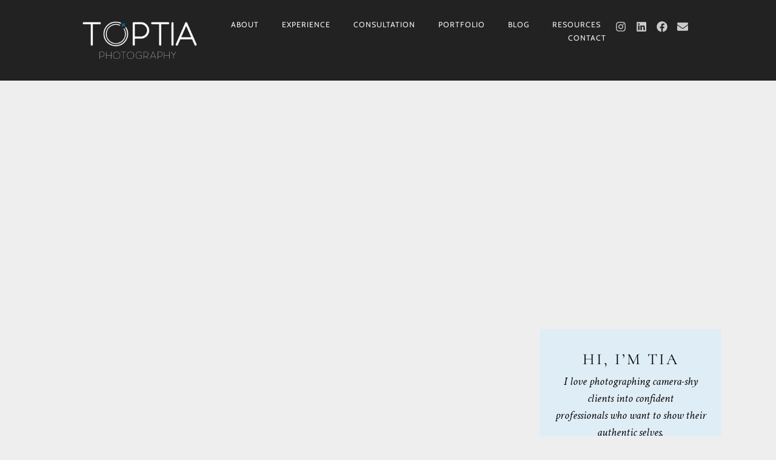

--- FILE ---
content_type: text/html; charset=UTF-8
request_url: https://toptia.com/a-theory-why-some-clients-dont-like-their-photos/
body_size: 44916
content:
<!DOCTYPE html><html lang="en-US"><head><meta charset="UTF-8"><link rel="preconnect" href="https://fonts.gstatic.com/" crossorigin /><meta name="viewport" content="width=device-width, initial-scale=1.0, viewport-fit=cover" /><meta name='robots' content='index, follow, max-image-preview:large, max-snippet:-1, max-video-preview:-1' /><title>A Theory: Why Some Clients Don&#039;t Like Their Photos | TOPTIA Photography</title><meta name="description" content="Understanding the psychology behind why clients may feel dissatisfied with their images and finding solutions." /><link rel="canonical" href="https://toptia.com/a-theory-why-some-clients-dont-like-their-photos/" /><meta property="og:locale" content="en_US" /><meta property="og:type" content="article" /><meta property="og:title" content="A Theory: Why Some Clients Don&#039;t Like Their Photos | TOPTIA Photography" /><meta property="og:description" content="Understanding the psychology behind why clients may feel dissatisfied with their images and finding solutions." /><meta property="og:url" content="https://toptia.com/a-theory-why-some-clients-dont-like-their-photos/" /><meta property="og:site_name" content="TOPTIA Photography" /><meta property="article:publisher" content="https://www.facebook.com/toptiaphotos/" /><meta property="article:published_time" content="2024-03-01T01:38:45+00:00" /><meta property="article:modified_time" content="2025-06-26T18:17:28+00:00" /><meta property="og:image" content="https://toptia.com/wp-content/uploads/2024/03/20220425_headshot_session-1.jpg" /><meta property="og:image:width" content="1920" /><meta property="og:image:height" content="1280" /><meta property="og:image:type" content="image/jpeg" /><meta name="author" content="Tia Haygood" /><meta name="twitter:card" content="summary_large_image" /><meta name="twitter:label1" content="Written by" /><meta name="twitter:data1" content="Tia Haygood" /><meta name="twitter:label2" content="Est. reading time" /><meta name="twitter:data2" content="5 minutes" /> <script type="application/ld+json" class="yoast-schema-graph">{"@context":"https://schema.org","@graph":[{"@type":"Article","@id":"https://toptia.com/a-theory-why-some-clients-dont-like-their-photos/#article","isPartOf":{"@id":"https://toptia.com/a-theory-why-some-clients-dont-like-their-photos/"},"author":{"name":"Tia Haygood","@id":"https://toptia.com/#/schema/person/1020d067e4b6d558c98c75066771c762"},"headline":"A Theory: Why Some Clients Don&#8217;t Like Their Photos","datePublished":"2024-03-01T01:38:45+00:00","dateModified":"2025-06-26T18:17:28+00:00","mainEntityOfPage":{"@id":"https://toptia.com/a-theory-why-some-clients-dont-like-their-photos/"},"wordCount":798,"publisher":{"@id":"https://toptia.com/#organization"},"image":{"@id":"https://toptia.com/a-theory-why-some-clients-dont-like-their-photos/#primaryimage"},"thumbnailUrl":"https://toptia.com/wp-content/uploads/2024/03/20220425_headshot_session-1.jpg","articleSection":["Blog","Headshots"],"inLanguage":"en-US"},{"@type":"WebPage","@id":"https://toptia.com/a-theory-why-some-clients-dont-like-their-photos/","url":"https://toptia.com/a-theory-why-some-clients-dont-like-their-photos/","name":"A Theory: Why Some Clients Don't Like Their Photos | TOPTIA Photography","isPartOf":{"@id":"https://toptia.com/#website"},"primaryImageOfPage":{"@id":"https://toptia.com/a-theory-why-some-clients-dont-like-their-photos/#primaryimage"},"image":{"@id":"https://toptia.com/a-theory-why-some-clients-dont-like-their-photos/#primaryimage"},"thumbnailUrl":"https://toptia.com/wp-content/uploads/2024/03/20220425_headshot_session-1.jpg","datePublished":"2024-03-01T01:38:45+00:00","dateModified":"2025-06-26T18:17:28+00:00","description":"Understanding the psychology behind why clients may feel dissatisfied with their images and finding solutions.","inLanguage":"en-US","potentialAction":[{"@type":"ReadAction","target":["https://toptia.com/a-theory-why-some-clients-dont-like-their-photos/"]}]},{"@type":"ImageObject","inLanguage":"en-US","@id":"https://toptia.com/a-theory-why-some-clients-dont-like-their-photos/#primaryimage","url":"https://toptia.com/wp-content/uploads/2024/03/20220425_headshot_session-1.jpg","contentUrl":"https://toptia.com/wp-content/uploads/2024/03/20220425_headshot_session-1.jpg","width":1920,"height":1280,"caption":"Clear Headshot of a professional mature woman in a red suit coat facing the camera - Charlotte Portrait Photographer"},{"@type":"WebSite","@id":"https://toptia.com/#website","url":"https://toptia.com/","name":"TOPTIA Photography","description":"English-speaking Tokyo Portrait Photographer","publisher":{"@id":"https://toptia.com/#organization"},"potentialAction":[{"@type":"SearchAction","target":{"@type":"EntryPoint","urlTemplate":"https://toptia.com/?s={search_term_string}"},"query-input":{"@type":"PropertyValueSpecification","valueRequired":true,"valueName":"search_term_string"}}],"inLanguage":"en-US"},{"@type":"Organization","@id":"https://toptia.com/#organization","name":"TOPTIA Photography","url":"https://toptia.com/","logo":{"@type":"ImageObject","inLanguage":"en-US","@id":"https://toptia.com/#/schema/logo/image/","url":"https://toptia.com/wp-content/uploads/2021/08/logo_tall.png","contentUrl":"https://toptia.com/wp-content/uploads/2021/08/logo_tall.png","width":600,"height":700,"caption":"TOPTIA Photography"},"image":{"@id":"https://toptia.com/#/schema/logo/image/"},"sameAs":["https://www.facebook.com/toptiaphotos/","https://www.instagram.com/toptiaphotos/","https://www.linkedin.com/in/tia-haygood/"]},{"@type":"Person","@id":"https://toptia.com/#/schema/person/1020d067e4b6d558c98c75066771c762","name":"Tia Haygood","image":{"@type":"ImageObject","inLanguage":"en-US","@id":"https://toptia.com/#/schema/person/image/","url":"https://toptia.com/wp-content/uploads/2024/04/cropped-TH-1794BW-1-96x96.jpg","contentUrl":"https://toptia.com/wp-content/uploads/2024/04/cropped-TH-1794BW-1-96x96.jpg","caption":"Tia Haygood"},"description":"Award-winning Tokyo portrait photographer Tia Haygood builds genuine connections with each client to understand their unique needs. She empowers those who may feel camera-shy, helping them see themselves in a fresh and confident light. With a mission to guide clients of all ages, body types, and ethnicities, Tia provides expert coaching in posing, expression, and styling to create transformative portraits that reveal their best selves.","sameAs":["https://toptia.com"]}]}</script> <link rel='dns-prefetch' href='//cdn.jsdelivr.net' /><link rel='dns-prefetch' href='//fonts.googleapis.com' /><link rel='dns-prefetch' href='//www.googletagmanager.com' /><link rel='dns-prefetch' href='//fonts.gstatic.com' /><link rel='dns-prefetch' href='//connect.facebook.net' /><link rel='dns-prefetch' href='//www.google-analytics.com' /><link rel="alternate" type="application/rss+xml" title="TOPTIA Photography &raquo; Feed" href="https://toptia.com/feed/" /><link rel="alternate" type="application/rss+xml" title="TOPTIA Photography &raquo; Comments Feed" href="https://toptia.com/comments/feed/" /><link rel="alternate" title="oEmbed (JSON)" type="application/json+oembed" href="https://toptia.com/wp-json/oembed/1.0/embed?url=https%3A%2F%2Ftoptia.com%2Fa-theory-why-some-clients-dont-like-their-photos%2F" /><link rel="alternate" title="oEmbed (XML)" type="text/xml+oembed" href="https://toptia.com/wp-json/oembed/1.0/embed?url=https%3A%2F%2Ftoptia.com%2Fa-theory-why-some-clients-dont-like-their-photos%2F&#038;format=xml" /><style>.lazyload,
			.lazyloading {
				max-width: 100%;
			}</style><style>.smush-dimensions {
				--smush-image-aspect-ratio: auto;
				aspect-ratio: var(--smush-image-aspect-ratio);
			}</style><style id='wp-img-auto-sizes-contain-inline-css' type='text/css'>img:is([sizes=auto i],[sizes^="auto," i]){contain-intrinsic-size:3000px 1500px}
/*# sourceURL=wp-img-auto-sizes-contain-inline-css */</style> <script type="litespeed/javascript">WebFontConfig={google:{families:["Crimson Text:400,400i,700","Cabin:400&display=swap"]}};if(typeof WebFont==="object"&&typeof WebFont.load==="function"){WebFont.load(WebFontConfig)}</script><script data-optimized="1" type="litespeed/javascript" data-src="https://toptia.com/wp-content/plugins/litespeed-cache/assets/js/webfontloader.min.js"></script><link data-optimized="2" rel="stylesheet" href="https://toptia.com/wp-content/litespeed/css/1a4172009434dce3ba0c62059852f5e5.css?ver=6bac1" /><style id='cf-frontend-style-inline-css' type='text/css'>@font-face {
	font-family: 'Amoret Script Alt Font';
	font-style: normal;
	font-weight: 400;
	src: url('https://toptia.com/wp-content/uploads/2024/10/amoret-script-alt.otf') format('OpenType');
}
/*# sourceURL=cf-frontend-style-inline-css */</style><style id='classic-theme-styles-inline-css' type='text/css'>/*! This file is auto-generated */
.wp-block-button__link{color:#fff;background-color:#32373c;border-radius:9999px;box-shadow:none;text-decoration:none;padding:calc(.667em + 2px) calc(1.333em + 2px);font-size:1.125em}.wp-block-file__button{background:#32373c;color:#fff;text-decoration:none}
/*# sourceURL=/wp-includes/css/classic-themes.min.css */</style><style id='pdfemb-pdf-embedder-viewer-style-inline-css' type='text/css'>.wp-block-pdfemb-pdf-embedder-viewer{max-width:none}

/*# sourceURL=https://toptia.com/wp-content/plugins/pdf-embedder/block/build/style-index.css */</style><style id='global-styles-inline-css' type='text/css'>:root{--wp--preset--aspect-ratio--square: 1;--wp--preset--aspect-ratio--4-3: 4/3;--wp--preset--aspect-ratio--3-4: 3/4;--wp--preset--aspect-ratio--3-2: 3/2;--wp--preset--aspect-ratio--2-3: 2/3;--wp--preset--aspect-ratio--16-9: 16/9;--wp--preset--aspect-ratio--9-16: 9/16;--wp--preset--color--black: #000000;--wp--preset--color--cyan-bluish-gray: #abb8c3;--wp--preset--color--white: #ffffff;--wp--preset--color--pale-pink: #f78da7;--wp--preset--color--vivid-red: #cf2e2e;--wp--preset--color--luminous-vivid-orange: #ff6900;--wp--preset--color--luminous-vivid-amber: #fcb900;--wp--preset--color--light-green-cyan: #7bdcb5;--wp--preset--color--vivid-green-cyan: #00d084;--wp--preset--color--pale-cyan-blue: #8ed1fc;--wp--preset--color--vivid-cyan-blue: #0693e3;--wp--preset--color--vivid-purple: #9b51e0;--wp--preset--color--light-grayish-orange: #dbcdba;--wp--preset--color--grayish-orange: #d1bfa7;--wp--preset--color--grayish-green: #c8cbc5;--wp--preset--color--soft-grayish-orange: #e9e0d4;--wp--preset--gradient--vivid-cyan-blue-to-vivid-purple: linear-gradient(135deg,rgb(6,147,227) 0%,rgb(155,81,224) 100%);--wp--preset--gradient--light-green-cyan-to-vivid-green-cyan: linear-gradient(135deg,rgb(122,220,180) 0%,rgb(0,208,130) 100%);--wp--preset--gradient--luminous-vivid-amber-to-luminous-vivid-orange: linear-gradient(135deg,rgb(252,185,0) 0%,rgb(255,105,0) 100%);--wp--preset--gradient--luminous-vivid-orange-to-vivid-red: linear-gradient(135deg,rgb(255,105,0) 0%,rgb(207,46,46) 100%);--wp--preset--gradient--very-light-gray-to-cyan-bluish-gray: linear-gradient(135deg,rgb(238,238,238) 0%,rgb(169,184,195) 100%);--wp--preset--gradient--cool-to-warm-spectrum: linear-gradient(135deg,rgb(74,234,220) 0%,rgb(151,120,209) 20%,rgb(207,42,186) 40%,rgb(238,44,130) 60%,rgb(251,105,98) 80%,rgb(254,248,76) 100%);--wp--preset--gradient--blush-light-purple: linear-gradient(135deg,rgb(255,206,236) 0%,rgb(152,150,240) 100%);--wp--preset--gradient--blush-bordeaux: linear-gradient(135deg,rgb(254,205,165) 0%,rgb(254,45,45) 50%,rgb(107,0,62) 100%);--wp--preset--gradient--luminous-dusk: linear-gradient(135deg,rgb(255,203,112) 0%,rgb(199,81,192) 50%,rgb(65,88,208) 100%);--wp--preset--gradient--pale-ocean: linear-gradient(135deg,rgb(255,245,203) 0%,rgb(182,227,212) 50%,rgb(51,167,181) 100%);--wp--preset--gradient--electric-grass: linear-gradient(135deg,rgb(202,248,128) 0%,rgb(113,206,126) 100%);--wp--preset--gradient--midnight: linear-gradient(135deg,rgb(2,3,129) 0%,rgb(40,116,252) 100%);--wp--preset--font-size--small: 13px;--wp--preset--font-size--medium: 20px;--wp--preset--font-size--large: 36px;--wp--preset--font-size--x-large: 42px;--wp--preset--spacing--20: 0.44rem;--wp--preset--spacing--30: 0.67rem;--wp--preset--spacing--40: 1rem;--wp--preset--spacing--50: 1.5rem;--wp--preset--spacing--60: 2.25rem;--wp--preset--spacing--70: 3.38rem;--wp--preset--spacing--80: 5.06rem;--wp--preset--shadow--natural: 6px 6px 9px rgba(0, 0, 0, 0.2);--wp--preset--shadow--deep: 12px 12px 50px rgba(0, 0, 0, 0.4);--wp--preset--shadow--sharp: 6px 6px 0px rgba(0, 0, 0, 0.2);--wp--preset--shadow--outlined: 6px 6px 0px -3px rgb(255, 255, 255), 6px 6px rgb(0, 0, 0);--wp--preset--shadow--crisp: 6px 6px 0px rgb(0, 0, 0);}:where(.is-layout-flex){gap: 0.5em;}:where(.is-layout-grid){gap: 0.5em;}body .is-layout-flex{display: flex;}.is-layout-flex{flex-wrap: wrap;align-items: center;}.is-layout-flex > :is(*, div){margin: 0;}body .is-layout-grid{display: grid;}.is-layout-grid > :is(*, div){margin: 0;}:where(.wp-block-columns.is-layout-flex){gap: 2em;}:where(.wp-block-columns.is-layout-grid){gap: 2em;}:where(.wp-block-post-template.is-layout-flex){gap: 1.25em;}:where(.wp-block-post-template.is-layout-grid){gap: 1.25em;}.has-black-color{color: var(--wp--preset--color--black) !important;}.has-cyan-bluish-gray-color{color: var(--wp--preset--color--cyan-bluish-gray) !important;}.has-white-color{color: var(--wp--preset--color--white) !important;}.has-pale-pink-color{color: var(--wp--preset--color--pale-pink) !important;}.has-vivid-red-color{color: var(--wp--preset--color--vivid-red) !important;}.has-luminous-vivid-orange-color{color: var(--wp--preset--color--luminous-vivid-orange) !important;}.has-luminous-vivid-amber-color{color: var(--wp--preset--color--luminous-vivid-amber) !important;}.has-light-green-cyan-color{color: var(--wp--preset--color--light-green-cyan) !important;}.has-vivid-green-cyan-color{color: var(--wp--preset--color--vivid-green-cyan) !important;}.has-pale-cyan-blue-color{color: var(--wp--preset--color--pale-cyan-blue) !important;}.has-vivid-cyan-blue-color{color: var(--wp--preset--color--vivid-cyan-blue) !important;}.has-vivid-purple-color{color: var(--wp--preset--color--vivid-purple) !important;}.has-black-background-color{background-color: var(--wp--preset--color--black) !important;}.has-cyan-bluish-gray-background-color{background-color: var(--wp--preset--color--cyan-bluish-gray) !important;}.has-white-background-color{background-color: var(--wp--preset--color--white) !important;}.has-pale-pink-background-color{background-color: var(--wp--preset--color--pale-pink) !important;}.has-vivid-red-background-color{background-color: var(--wp--preset--color--vivid-red) !important;}.has-luminous-vivid-orange-background-color{background-color: var(--wp--preset--color--luminous-vivid-orange) !important;}.has-luminous-vivid-amber-background-color{background-color: var(--wp--preset--color--luminous-vivid-amber) !important;}.has-light-green-cyan-background-color{background-color: var(--wp--preset--color--light-green-cyan) !important;}.has-vivid-green-cyan-background-color{background-color: var(--wp--preset--color--vivid-green-cyan) !important;}.has-pale-cyan-blue-background-color{background-color: var(--wp--preset--color--pale-cyan-blue) !important;}.has-vivid-cyan-blue-background-color{background-color: var(--wp--preset--color--vivid-cyan-blue) !important;}.has-vivid-purple-background-color{background-color: var(--wp--preset--color--vivid-purple) !important;}.has-black-border-color{border-color: var(--wp--preset--color--black) !important;}.has-cyan-bluish-gray-border-color{border-color: var(--wp--preset--color--cyan-bluish-gray) !important;}.has-white-border-color{border-color: var(--wp--preset--color--white) !important;}.has-pale-pink-border-color{border-color: var(--wp--preset--color--pale-pink) !important;}.has-vivid-red-border-color{border-color: var(--wp--preset--color--vivid-red) !important;}.has-luminous-vivid-orange-border-color{border-color: var(--wp--preset--color--luminous-vivid-orange) !important;}.has-luminous-vivid-amber-border-color{border-color: var(--wp--preset--color--luminous-vivid-amber) !important;}.has-light-green-cyan-border-color{border-color: var(--wp--preset--color--light-green-cyan) !important;}.has-vivid-green-cyan-border-color{border-color: var(--wp--preset--color--vivid-green-cyan) !important;}.has-pale-cyan-blue-border-color{border-color: var(--wp--preset--color--pale-cyan-blue) !important;}.has-vivid-cyan-blue-border-color{border-color: var(--wp--preset--color--vivid-cyan-blue) !important;}.has-vivid-purple-border-color{border-color: var(--wp--preset--color--vivid-purple) !important;}.has-vivid-cyan-blue-to-vivid-purple-gradient-background{background: var(--wp--preset--gradient--vivid-cyan-blue-to-vivid-purple) !important;}.has-light-green-cyan-to-vivid-green-cyan-gradient-background{background: var(--wp--preset--gradient--light-green-cyan-to-vivid-green-cyan) !important;}.has-luminous-vivid-amber-to-luminous-vivid-orange-gradient-background{background: var(--wp--preset--gradient--luminous-vivid-amber-to-luminous-vivid-orange) !important;}.has-luminous-vivid-orange-to-vivid-red-gradient-background{background: var(--wp--preset--gradient--luminous-vivid-orange-to-vivid-red) !important;}.has-very-light-gray-to-cyan-bluish-gray-gradient-background{background: var(--wp--preset--gradient--very-light-gray-to-cyan-bluish-gray) !important;}.has-cool-to-warm-spectrum-gradient-background{background: var(--wp--preset--gradient--cool-to-warm-spectrum) !important;}.has-blush-light-purple-gradient-background{background: var(--wp--preset--gradient--blush-light-purple) !important;}.has-blush-bordeaux-gradient-background{background: var(--wp--preset--gradient--blush-bordeaux) !important;}.has-luminous-dusk-gradient-background{background: var(--wp--preset--gradient--luminous-dusk) !important;}.has-pale-ocean-gradient-background{background: var(--wp--preset--gradient--pale-ocean) !important;}.has-electric-grass-gradient-background{background: var(--wp--preset--gradient--electric-grass) !important;}.has-midnight-gradient-background{background: var(--wp--preset--gradient--midnight) !important;}.has-small-font-size{font-size: var(--wp--preset--font-size--small) !important;}.has-medium-font-size{font-size: var(--wp--preset--font-size--medium) !important;}.has-large-font-size{font-size: var(--wp--preset--font-size--large) !important;}.has-x-large-font-size{font-size: var(--wp--preset--font-size--x-large) !important;}
:where(.wp-block-post-template.is-layout-flex){gap: 1.25em;}:where(.wp-block-post-template.is-layout-grid){gap: 1.25em;}
:where(.wp-block-term-template.is-layout-flex){gap: 1.25em;}:where(.wp-block-term-template.is-layout-grid){gap: 1.25em;}
:where(.wp-block-columns.is-layout-flex){gap: 2em;}:where(.wp-block-columns.is-layout-grid){gap: 2em;}
:root :where(.wp-block-pullquote){font-size: 1.5em;line-height: 1.6;}
/*# sourceURL=global-styles-inline-css */</style><style id='admin-bar-inline-css' type='text/css'>/* Hide CanvasJS credits for P404 charts specifically */
    #p404RedirectChart .canvasjs-chart-credit {
        display: none !important;
    }
    
    #p404RedirectChart canvas {
        border-radius: 6px;
    }

    .p404-redirect-adminbar-weekly-title {
        font-weight: bold;
        font-size: 14px;
        color: #fff;
        margin-bottom: 6px;
    }

    #wpadminbar #wp-admin-bar-p404_free_top_button .ab-icon:before {
        content: "\f103";
        color: #dc3545;
        top: 3px;
    }
    
    #wp-admin-bar-p404_free_top_button .ab-item {
        min-width: 80px !important;
        padding: 0px !important;
    }
    
    /* Ensure proper positioning and z-index for P404 dropdown */
    .p404-redirect-adminbar-dropdown-wrap { 
        min-width: 0; 
        padding: 0;
        position: static !important;
    }
    
    #wpadminbar #wp-admin-bar-p404_free_top_button_dropdown {
        position: static !important;
    }
    
    #wpadminbar #wp-admin-bar-p404_free_top_button_dropdown .ab-item {
        padding: 0 !important;
        margin: 0 !important;
    }
    
    .p404-redirect-dropdown-container {
        min-width: 340px;
        padding: 18px 18px 12px 18px;
        background: #23282d !important;
        color: #fff;
        border-radius: 12px;
        box-shadow: 0 8px 32px rgba(0,0,0,0.25);
        margin-top: 10px;
        position: relative !important;
        z-index: 999999 !important;
        display: block !important;
        border: 1px solid #444;
    }
    
    /* Ensure P404 dropdown appears on hover */
    #wpadminbar #wp-admin-bar-p404_free_top_button .p404-redirect-dropdown-container { 
        display: none !important;
    }
    
    #wpadminbar #wp-admin-bar-p404_free_top_button:hover .p404-redirect-dropdown-container { 
        display: block !important;
    }
    
    #wpadminbar #wp-admin-bar-p404_free_top_button:hover #wp-admin-bar-p404_free_top_button_dropdown .p404-redirect-dropdown-container {
        display: block !important;
    }
    
    .p404-redirect-card {
        background: #2c3338;
        border-radius: 8px;
        padding: 18px 18px 12px 18px;
        box-shadow: 0 2px 8px rgba(0,0,0,0.07);
        display: flex;
        flex-direction: column;
        align-items: flex-start;
        border: 1px solid #444;
    }
    
    .p404-redirect-btn {
        display: inline-block;
        background: #dc3545;
        color: #fff !important;
        font-weight: bold;
        padding: 5px 22px;
        border-radius: 8px;
        text-decoration: none;
        font-size: 17px;
        transition: background 0.2s, box-shadow 0.2s;
        margin-top: 8px;
        box-shadow: 0 2px 8px rgba(220,53,69,0.15);
        text-align: center;
        line-height: 1.6;
    }
    
    .p404-redirect-btn:hover {
        background: #c82333;
        color: #fff !important;
        box-shadow: 0 4px 16px rgba(220,53,69,0.25);
    }
    
    /* Prevent conflicts with other admin bar dropdowns */
    #wpadminbar .ab-top-menu > li:hover > .ab-item,
    #wpadminbar .ab-top-menu > li.hover > .ab-item {
        z-index: auto;
    }
    
    #wpadminbar #wp-admin-bar-p404_free_top_button:hover > .ab-item {
        z-index: 999998 !important;
    }
    
/*# sourceURL=admin-bar-inline-css */</style><link rel='stylesheet' id='dearflip-css-css' href='https://cdn.jsdelivr.net/npm/@dearhive/dearflip-jquery-flipbook@1.7.3/dflip/css/dflip.min.css?ver=1.7.3' type='text/css' media='all' /><link rel='preload' as='font'  id='wpzoom-social-icons-font-academicons-woff2-css' href='https://toptia.com/wp-content/plugins/social-icons-widget-by-wpzoom/assets/font/academicons.woff2?v=1.9.2'  type='font/woff2' crossorigin /><link rel='preload' as='font'  id='wpzoom-social-icons-font-fontawesome-3-woff2-css' href='https://toptia.com/wp-content/plugins/social-icons-widget-by-wpzoom/assets/font/fontawesome-webfont.woff2?v=4.7.0'  type='font/woff2' crossorigin /><link rel='preload' as='font'  id='wpzoom-social-icons-font-genericons-woff-css' href='https://toptia.com/wp-content/plugins/social-icons-widget-by-wpzoom/assets/font/Genericons.woff'  type='font/woff' crossorigin /><link rel='preload' as='font'  id='wpzoom-social-icons-font-socicon-woff2-css' href='https://toptia.com/wp-content/plugins/social-icons-widget-by-wpzoom/assets/font/socicon.woff2?v=4.5.4'  type='font/woff2' crossorigin /> <script type="text/javascript" src="https://toptia.com/wp-includes/js/jquery/jquery.min.js" id="jquery-core-js"></script> <script data-optimized="1" type="litespeed/javascript" data-src="https://toptia.com/wp-content/litespeed/js/0705ec23d0bd4bd3a0260c2e46134dd8.js?ver=34dd8" id="jquery-migrate-js"></script> <script data-optimized="1" type="litespeed/javascript" data-src="https://toptia.com/wp-content/litespeed/js/299bd77dde771c9f45bab5a4c61d9082.js?ver=d9082" id="underscore-js"></script> <script id="wp-util-js-extra" type="litespeed/javascript">var _wpUtilSettings={"ajax":{"url":"/wp-admin/admin-ajax.php"}}</script> <script data-optimized="1" type="litespeed/javascript" data-src="https://toptia.com/wp-content/litespeed/js/034e5c61268c1c703d19f8650a87ce4c.js?ver=7ce4c" id="wp-util-js"></script> <script data-optimized="1" type="litespeed/javascript" data-src="https://toptia.com/wp-content/litespeed/js/362905ea878bc2b079a57fd38626c03d.js?ver=6c03d" id="magnific-popup-js"></script> <script data-optimized="1" type="litespeed/javascript" data-src="https://toptia.com/wp-content/litespeed/js/7989357c2963582b38316e52723481f7.js?ver=481f7" id="swiper-js-js"></script> <script data-optimized="1" type="litespeed/javascript" data-src="https://toptia.com/wp-content/litespeed/js/68052de1ee2814d171d8786f4b76b0cb.js?ver=6b0cb" id="wpz-insta_block-frontend-script-js"></script> <script data-optimized="1" type="litespeed/javascript" data-src="https://toptia.com/wp-content/litespeed/js/90fc4b1fb82b98c16ddfbc3710fa73d0.js?ver=a73d0" id="dompurify-js"></script> <script id="responsive-lightbox-sanitizer-js-before" type="litespeed/javascript">window.RLG=window.RLG||{};window.RLG.sanitizeAllowedHosts=["youtube.com","www.youtube.com","youtu.be","vimeo.com","player.vimeo.com"]</script> <script data-optimized="1" type="litespeed/javascript" data-src="https://toptia.com/wp-content/litespeed/js/8e8d33fa1fd97b210fc0b1e591740fcd.js?ver=40fcd" id="responsive-lightbox-sanitizer-js"></script> <script data-optimized="1" type="litespeed/javascript" data-src="https://toptia.com/wp-content/litespeed/js/b53626c9579f41f3907650bb46cf928f.js?ver=f928f" id="responsive-lightbox-swipebox-js"></script> <script data-optimized="1" type="litespeed/javascript" data-src="https://toptia.com/wp-content/litespeed/js/bf50a93ac3872de212caf921535694ac.js?ver=694ac" id="responsive-lightbox-infinite-scroll-js"></script> <script id="responsive-lightbox-js-before" type="litespeed/javascript">var rlArgs={"script":"swipebox","selector":"lightbox","customEvents":"","activeGalleries":!0,"animation":!0,"hideCloseButtonOnMobile":!1,"removeBarsOnMobile":!1,"hideBars":!0,"hideBarsDelay":5000,"videoMaxWidth":1080,"useSVG":!0,"loopAtEnd":!1,"woocommerce_gallery":!1,"ajaxurl":"https:\/\/toptia.com\/wp-admin\/admin-ajax.php","nonce":"fab29c4059","preview":!1,"postId":7907,"scriptExtension":!1}</script> <script data-optimized="1" type="litespeed/javascript" data-src="https://toptia.com/wp-content/litespeed/js/c7622ad05b8ecb6ad6d87a69e2a03e7c.js?ver=03e7c" id="responsive-lightbox-js"></script> <link rel="https://api.w.org/" href="https://toptia.com/wp-json/" /><link rel="alternate" title="JSON" type="application/json" href="https://toptia.com/wp-json/wp/v2/posts/7907" /><link rel="EditURI" type="application/rsd+xml" title="RSD" href="https://toptia.com/xmlrpc.php?rsd" /><meta name="generator" content="WordPress 6.9" /><link rel='shortlink' href='https://toptia.com/?p=7907' /><style class="delphine-fonts-inline-css" type="text/css">@font-face{ font-family:'Modernline'; src:url('https://toptia.com/wp-content/uploads/2025/09/modernline.woff') format('woff'); font-weight: normal; font-style: normal; font-display: swap; }</style><meta name="generator" content="Site Kit by Google 1.170.0" />         <script type="litespeed/javascript">(function(w,d,e,u,f,l,n){w[f]=w[f]||function(){(w[f].q=w[f].q||[]).push(arguments)},l=d.createElement(e),l.async=1,l.src=u,n=d.getElementsByTagName(e)[0],n.parentNode.insertBefore(l,n)})(window,document,'script','https://assets.mailerlite.com/js/universal.js','ml');ml('account','569934');ml('enablePopups',!0)</script> 
<script type="application/ld+json">{"@context":"https://schema.org","@type":"LocalBusiness","name":"TOPTIA Photography - Portraits and Headshots Photographer in Tokyo","image":{"@type":"ImageObject","url":"https://toptia.com/wp-content/uploads/2023/06/cropped-logo-white-toptia.png","width":1100,"height":400},"telephone":"(090) 4943-7164","url":"https://toptia.com","address":{"@type":"PostalAddress","streetAddress":"シャトレ中野新橋, B1, 5 Chome-13-6 Honcho","addressLocality":"Nakano City","postalCode":"164-0012","addressRegion":"Tokyo","addressCountry":"JP"},"aggregateRating":{"@type":"AggregateRating","ratingValue":"5","reviewCount":"28"},"priceRange":"15,000 - 100,000 yen","openingHoursSpecification":[{"@type":"OpeningHoursSpecification","dayOfWeek":["Monday","Tuesday","Wednesday","Thursday","Friday","Saturday"],"opens":"09:00","closes":"18:00"}],"geo":{"@type":"GeoCoordinates","latitude":"","longitude":""}}</script><script type="application/ld+json">{"@context":"https:\/\/schema.org","@graph":[{"@context":"https:\/\/schema.org","@type":"SiteNavigationElement","id":"site-navigation","name":"About","url":"#"},{"@context":"https:\/\/schema.org","@type":"SiteNavigationElement","id":"site-navigation","name":"About Tia","url":"https:\/\/toptia.com\/about\/"},{"@context":"https:\/\/schema.org","@type":"SiteNavigationElement","id":"site-navigation","name":"Products","url":"https:\/\/toptia.com\/products\/"},{"@context":"https:\/\/schema.org","@type":"SiteNavigationElement","id":"site-navigation","name":"Pricing","url":"https:\/\/toptia.com\/pricing-list\/"},{"@context":"https:\/\/schema.org","@type":"SiteNavigationElement","id":"site-navigation","name":"Testimonials","url":"https:\/\/toptia.com\/testimonials\/"},{"@context":"https:\/\/schema.org","@type":"SiteNavigationElement","id":"site-navigation","name":"Experience","url":"#"},{"@context":"https:\/\/schema.org","@type":"SiteNavigationElement","id":"site-navigation","name":"Headshots","url":"\/category\/headshots\/"},{"@context":"https:\/\/schema.org","@type":"SiteNavigationElement","id":"site-navigation","name":"Team Headshots","url":"https:\/\/toptia.com\/category\/team-headshots\/"},{"@context":"https:\/\/schema.org","@type":"SiteNavigationElement","id":"site-navigation","name":"Creative Portraits","url":"https:\/\/toptia.com\/creative-portrait\/"},{"@context":"https:\/\/schema.org","@type":"SiteNavigationElement","id":"site-navigation","name":"Events","url":"\/category\/events\/"},{"@context":"https:\/\/schema.org","@type":"SiteNavigationElement","id":"site-navigation","name":"Consultation","url":"https:\/\/toptia.com\/toptia-zoom-consultation-calendar\/"},{"@context":"https:\/\/schema.org","@type":"SiteNavigationElement","id":"site-navigation","name":"Portfolio","url":"#"},{"@context":"https:\/\/schema.org","@type":"SiteNavigationElement","id":"site-navigation","name":"Headshots & Branding","url":"https:\/\/toptia.com\/headshots-branding\/"},{"@context":"https:\/\/schema.org","@type":"SiteNavigationElement","id":"site-navigation","name":"Actors\/Models Portfolio","url":"https:\/\/toptia.com\/actors-models-portfolio\/"},{"@context":"https:\/\/schema.org","@type":"SiteNavigationElement","id":"site-navigation","name":"40 over 40 Experience","url":"https:\/\/toptia.com\/40-over-40-experience\/"},{"@context":"https:\/\/schema.org","@type":"SiteNavigationElement","id":"site-navigation","name":"Blog","url":"https:\/\/toptia.com\/category\/blog\/"},{"@context":"https:\/\/schema.org","@type":"SiteNavigationElement","id":"site-navigation","name":"Resources","url":"#"},{"@context":"https:\/\/schema.org","@type":"SiteNavigationElement","id":"site-navigation","name":"FAQ","url":"https:\/\/toptia.com\/frequently-asked-questions\/"},{"@context":"https:\/\/schema.org","@type":"SiteNavigationElement","id":"site-navigation","name":"Models\/Actors Portfolio","url":"\/category\/models-actors-portfolio\/"},{"@context":"https:\/\/schema.org","@type":"SiteNavigationElement","id":"site-navigation","name":"Contact","url":"https:\/\/toptia.com\/contact\/"}]}</script><script type="application/ld+json">{"@context":"https:\/\/schema.org","@type":"BreadcrumbList","itemListElement":[{"@type":"ListItem","position":1,"item":{"@id":"https:\/\/toptia.com\/","name":"Home"}},{"@type":"ListItem","position":2,"item":{"@id":"https:\/\/toptia.com\/a-theory-why-some-clients-dont-like-their-photos\/","name":"A Theory: Why Some Clients Don&#8217;t Like Their Photos"}}]}</script>
 <script type="litespeed/javascript" data-src="https://www.googletagmanager.com/gtag/js?id=G-CQS566KN2V"></script> <script type="litespeed/javascript">window.dataLayer=window.dataLayer||[];function gtag(){dataLayer.push(arguments)}
gtag('js',new Date());gtag('config','G-CQS566KN2V')</script>  <script type="litespeed/javascript">jQuery(document).ready(function(){setTimeout(function(){var tag_new=jQuery("template").last().attr("id");console.log(tag_new);jQuery("#"+tag_new).css("display","none");jQuery("#"+tag_new).next().next().css("display","none")},100)})</script> <style>/* Thanks to https://github.com/paulirish/lite-youtube-embed and https://css-tricks.com/responsive-iframes/ */
			.smush-lazyload-video {
				min-height:240px;
				min-width:320px;
				--smush-video-aspect-ratio: 16/9;background-color: #000;position: relative;display: block;contain: content;background-position: center center;background-size: cover;cursor: pointer;
			}
			.smush-lazyload-video.loading{cursor:progress}
			.smush-lazyload-video::before{content:'';display:block;position:absolute;top:0;background-image:linear-gradient(rgba(0,0,0,0.6),transparent);background-position:top;background-repeat:repeat-x;height:60px;width:100%;transition:all .2s cubic-bezier(0,0,0.2,1)}
			.smush-lazyload-video::after{content:"";display:block;padding-bottom:calc(100% / (var(--smush-video-aspect-ratio)))}
			.smush-lazyload-video > iframe{width:100%;height:100%;position:absolute;top:0;left:0;border:0;opacity:0;transition:opacity .5s ease-in}
			.smush-lazyload-video.smush-lazyloaded-video > iframe{opacity:1}
			.smush-lazyload-video > .smush-play-btn{z-index:10;position: absolute;top:0;left:0;bottom:0;right:0;}
			.smush-lazyload-video > .smush-play-btn > .smush-play-btn-inner{opacity:0.75;display:flex;align-items: center;width:68px;height:48px;position:absolute;cursor:pointer;transform:translate3d(-50%,-50%,0);top:50%;left:50%;z-index:1;background-repeat:no-repeat;background-image:url('data:image/svg+xml;utf8,<svg xmlns="http://www.w3.org/2000/svg" viewBox="0 0 68 48"><path d="M66.52 7.74c-.78-2.93-2.49-5.41-5.42-6.19C55.79.13 34 0 34 0S12.21.13 6.9 1.55c-2.93.78-4.63 3.26-5.42 6.19C.06 13.05 0 24 0 24s.06 10.95 1.48 16.26c.78 2.93 2.49 5.41 5.42 6.19C12.21 47.87 34 48 34 48s21.79-.13 27.1-1.55c2.93-.78 4.64-3.26 5.42-6.19C67.94 34.95 68 24 68 24s-.06-10.95-1.48-16.26z" fill="red"/><path d="M45 24 27 14v20" fill="white"/></svg>');filter:grayscale(100%);transition:filter .5s cubic-bezier(0,0,0.2,1), opacity .5s cubic-bezier(0,0,0.2,1);border:none}
			.smush-lazyload-video:hover .smush-play-btn-inner,.smush-lazyload-video .smush-play-btn-inner:focus{filter:none;opacity:1}
			.smush-lazyload-video > .smush-play-btn > .smush-play-btn-inner span{display:none;width:100%;text-align:center;}
			.smush-lazyload-video.smush-lazyloaded-video{cursor:unset}
			.smush-lazyload-video.video-loaded::before,.smush-lazyload-video.smush-lazyloaded-video > .smush-play-btn,.smush-lazyload-video.loading > .smush-play-btn{display:none;opacity:0;pointer-events:none}
			.smush-lazyload-video.smush-lazyload-vimeo > .smush-play-btn > .smush-play-btn-inner{background-image:url("data:image/svg+xml,%3Csvg viewBox='0 0 203 120' xmlns='http://www.w3.org/2000/svg'%3E%3Cpath d='m0.25116 9.0474c0-4.9968 4.0507-9.0474 9.0474-9.0474h184.4c4.997 0 9.048 4.0507 9.048 9.0474v101.91c0 4.996-4.051 9.047-9.048 9.047h-184.4c-4.9968 0-9.0474-4.051-9.0474-9.047v-101.91z' fill='%2317d5ff' fill-opacity='.7'/%3E%3Cpath d='m131.1 59.05c0.731 0.4223 0.731 1.4783 0 1.9006l-45.206 26.099c-0.7316 0.4223-1.646-0.1056-1.646-0.9504v-52.199c0-0.8448 0.9144-1.3727 1.646-0.9504l45.206 26.099z' fill='%23fff'/%3E%3C/svg%3E%0A");width:81px}
							.wp-embed-responsive .wp-has-aspect-ratio .wp-block-embed__wrapper.has-smush-lazyload-video:before{padding-top:0!important;}.wp-embed-responsive .wp-embed-aspect-21-9 .smush-lazyload-video::after{padding-bottom:42.85%;}.wp-embed-responsive .wp-embed-aspect-18-9 .smush-lazyload-video::after{padding-bottom:50%;}.wp-embed-responsive .wp-embed-aspect-16-9 .smush-lazyload-video::after{padding-bottom:56.25%;}.wp-embed-responsive .wp-embed-aspect-4-3 .smush-lazyload-video::after{padding-bottom:75%;}.wp-embed-responsive .wp-embed-aspect-1-1 .smush-lazyload-video::after{padding-bottom:100%;}.wp-embed-responsive .wp-embed-aspect-9-16 .smush-lazyload-video::after{padding-bottom:177.77%;}.wp-embed-responsive .wp-embed-aspect-1-2 .smush-lazyload-video::after{padding-bottom:200%;}</style> <script type="litespeed/javascript">document.documentElement.className=document.documentElement.className.replace('no-js','js')</script> <style>.no-js img.lazyload {
				display: none;
			}

			figure.wp-block-image img.lazyloading {
				min-width: 150px;
			}

			.lazyload,
			.lazyloading {
				--smush-placeholder-width: 100px;
				--smush-placeholder-aspect-ratio: 1/1;
				width: var(--smush-image-width, var(--smush-placeholder-width)) !important;
				aspect-ratio: var(--smush-image-aspect-ratio, var(--smush-placeholder-aspect-ratio)) !important;
			}

						.lazyload, .lazyloading {
				opacity: 0;
			}

			.lazyloaded {
				opacity: 1;
				transition: opacity 400ms;
				transition-delay: 0ms;
			}</style><style  class="delphine-customizer-styles" type="text/css"></style><meta name="google-adsense-platform-account" content="ca-host-pub-2644536267352236"><meta name="google-adsense-platform-domain" content="sitekit.withgoogle.com"><meta name="generator" content="Elementor 3.34.1; features: e_font_icon_svg, additional_custom_breakpoints; settings: css_print_method-external, google_font-enabled, font_display-swap"><style>.e-con.e-parent:nth-of-type(n+4):not(.e-lazyloaded):not(.e-no-lazyload),
				.e-con.e-parent:nth-of-type(n+4):not(.e-lazyloaded):not(.e-no-lazyload) * {
					background-image: none !important;
				}
				@media screen and (max-height: 1024px) {
					.e-con.e-parent:nth-of-type(n+3):not(.e-lazyloaded):not(.e-no-lazyload),
					.e-con.e-parent:nth-of-type(n+3):not(.e-lazyloaded):not(.e-no-lazyload) * {
						background-image: none !important;
					}
				}
				@media screen and (max-height: 640px) {
					.e-con.e-parent:nth-of-type(n+2):not(.e-lazyloaded):not(.e-no-lazyload),
					.e-con.e-parent:nth-of-type(n+2):not(.e-lazyloaded):not(.e-no-lazyload) * {
						background-image: none !important;
					}
				}</style><style id="wpsp-style-frontend"></style><link rel="icon" href="https://toptia.com/wp-content/smush-webp/2019/02/cropped-lo-1-32x32.png.webp" sizes="32x32" data-smush-webp-fallback="{&quot;href&quot;:&quot;https:\/\/toptia.com\/wp-content\/uploads\/2019\/02\/cropped-lo-1-32x32.png&quot;}" /><link rel="icon" href="https://toptia.com/wp-content/smush-webp/2019/02/cropped-lo-1-192x192.png.webp" sizes="192x192" data-smush-webp-fallback="{&quot;href&quot;:&quot;https:\/\/toptia.com\/wp-content\/uploads\/2019\/02\/cropped-lo-1-192x192.png&quot;}" /><link rel="apple-touch-icon" href="https://toptia.com/wp-content/smush-webp/2019/02/cropped-lo-1-180x180.png.webp" data-smush-webp-fallback="{&quot;href&quot;:&quot;https:\/\/toptia.com\/wp-content\/uploads\/2019\/02\/cropped-lo-1-180x180.png&quot;}" /><meta name="msapplication-TileImage" content="https://toptia.com/wp-content/uploads/2019/02/cropped-lo-1-270x270.png" /><style id="sccss">.single-post #delphine-content-container { padding-top: 60px; }
.delphine-related-posts .delphine-item-related-caption h4, .delphine-related-posts .delphine-item-related-caption h4 a { font-size: 16px; letter-spacing: 0px; }
#delphine-sidebar .delphine-side-title a  { font-size: 14px; letter-spacing: 0px; }
.delphine-side-image img { aspect-ratio: 1.33; object-fit: cover; margin-bottom: 10px; }
#delphine-content-container ul.delphine-side-newsfeed > li, .delphine-post-wrapper ul.delphine-side-newsfeed > li { margin-bottom: 10px; }
.widget_pages, .widget_meta, .widget_recent_entries, .widget_nav_menu, .widget_categories, .widget_archive, .widget_recent_comments, .delphine_map_widget { background: #d0e0eb; }
.delphine-about-widget-caption { background: #DFEDF6; }

.ph-marketing { display: none; }
.mailerlite-form input { background: transparent; width: 100%; }
.mailerlite-form button { line-height: 50px; background: #000; color: #FFF; border: none; cursor: pointer; width: 100%; }
.mailerlite-form button:hover { background: #c8cbc5; }
.mailerlite-form-title, .mailerlite-form label { display: none !important; }
.mailerlite-form-field { width: 49.5%; display: inline-block; }
.elementor-toggle-icon .fas::before { font-size: 16px; }
h2.elementor-heading-title { position: relative; }
.home h2.elementor-heading-title:after, .header-plus .elementor-heading-title:after { content: "+";
    font-size: 32px;
    color: #0072bc;
    line-height: 32px;
    vertical-align: text-top;
    margin-top: -10px !important;
    display: inline-block; 
}
#delphine-sidebar .zoom-instagram-widget__follow-me a:hover, .delphine-elementor-blog-section .elementor-posts .elementor-post__title a:hover, .delphine-elementor-grid .elementor-post-info__item--type-terms a:hover, .delphine-elementor-grid .elementor-widget-theme-post-title a:hover, #delphine-sidebar .zoom-instagram .zoom-instagram-widget__footer .wpz-insta-view-on-insta-button:hover, .delphine-shop-products-section .elementor-wc-products .added_to_cart:hover {
	color: #0F4D75 !important;
}

@media (max-width: 768px) {
	.mailerlite-form-field { width: 100%; }
	.single-post #delphine-content-container { padding-top: 0px; }
	.delphine-post-header, .delphine-post-entry, .delphine-post-author-box { padding-left: 5%; padding-right: 5%; }
	#delphine-sidebar { box-sizing: border-box; padding-left: 5%; padding-right: 5%; }
	.delphine-side-item-text { width: 155px; }
}




.block-page-title { color: #0072bc; font-weight: 600; text-align: center; text-transform: uppercase; margin-bottom: 20px; line-height: 1.3; font-size: 36px; font-family: "Montserrat", sans-serif; margin-top: 70px; }
.block-page-title:after {
    display: block;
    content: " ";
    width: 130px;
    height: 1px;
    background: #E6E6E6;
    margin: 40px auto 48px;
}
.page h1.entry-title { display: none; }
.page .entry-info, .single .entry-info, .blog .entry-info { margin-top: 10px; }
.portfolio-masonry { background: #000; }

h2.section-title {
	color: #0072BC;
	font-size: 36px;
}

#slider .slides>li { background-position: top center !important; }

.postid-1697 .entry-meta { display: none; }

.single-post h3.wp-block-heading { color:#0072BC; }
.slides > li h3 { padding-top: 20px; }

.posts-list .post-grid-thumbnail:hover img {
    transform: scale(1.1);
	  transition: all .2s ease-in-out;
}

.wpz-grid-container .post-grid-thumbnail {
	  overflow: hidden;
}

.site-info { background: #FFF;  }
#zoom-social-icons-widget-2 { display: inline-block; }

.home-services .btn {  }

.site-footer .inner-wrap { max-width: 1170px; }
.footer-widgets { padding: 10px 10%; border-bottom: 1px solid #AAA; }
.footer-widgets-2 { color: #FFF; padding: 10px 10%; }
.wpforms-field input, .wpforms-field textarea { background: #333 !important; color: #aaa !important; border: 1px solid #AAA !important; border-radius: 0px !important; }
.wpforms-field input::placeholder, .wpforms-field textarea::placeholder { color: #999 !important; }
.wpforms-one-half { width: 50% !important; display: inline-block; padding: 10px !important; }
.wpforms-field-textarea { padding: 10px !important; }
.wpforms-submit { 
		margin: 0 auto !important;
    display: block !important;
    background: transparent !important;
    border-color: #666 !important;
}
.copyright { color: #666; }
.site-info .copyright, .site-info .designed-by { float: none !important; width: 100% !important; }

#featured-post-6 {
    max-width: 1140px;
    margin: 0 auto;
    margin-bottom: 40px;  
}

#text-4 {
    background-color: #222;
    color: #FFF;
}

#text-4 .widget-wrap {
    max-width: 1140px;
    margin: 0 auto;
    padding: 40px 0px;
}

.cl-filters.cl-filter-align-right .inner {
    text-align: right;
    padding-right: 20px;
    display: flex;
    flex-wrap: wrap;
    justify-content: flex-end;
}

.cl-filters.cl-filter-align-right .inner button:nth-child(1) { display: none; }


.header_container > .main { padding-top: 20px; } 
.cl-custom-heading { margin-top: 0px !important; }
.cl_col_wrapper  { padding-top: 0px !important; }
.search__suggestion { display: none !important; }

:root :where(body) { font-size: 16px; }

body.page-id-1754 { font-size: 18px; }
body.page-id-1789 { font-size: 18px; }
body.page-id-1754 p, body.page-id-1789 p {  line-height: 28px; }
body.page-id-1754 h3:not(.custom_font), body.page-id-1754 .h3 { font-size: 24px; line-height: 30px; }

#text-4 .bullets .fa {
    color: #FFF;
}

.header_container.header-left { top: 20px; }

.portfolio_item .entry-overlay .overlay-wrapper { background: rgba(255,255,255,0.6) !important; }

.contact-top-row, .contact-top-row .container { padding-top: 0px !important; padding: 0px !important; width: 100%; }

.cl-filters button { float: right; font-size: 18px; }
.cl-filters button:nth-child(2) { float: none; } 

.col-content h1:not(.custom_font), .col-content .h1 { font-weight: 300; }
.cl-h-cl_socialicon { flex-wrap: wrap; }
.header-el .cl_socialicondiv { width: auto; margin: 0 auto; }
.mobile-only { display: none; }

.company-slider-inner {
	display: flex; flex-wrap: wrap; margin: 0 auto; max-width: 1280px;
}
.company-slider-left {
	width: 80%; text-align: center;
}
.company-slider-right {
	width: 20%; text-align: center;
}

@media (max-width: 991px) {
 .header-el .cl_socialicon:nth-child(3) {
    display: inline-block !important;
}
  .header_container.header-left { top: 14px; }
	.company-slider-left { width: 100%; margin-top: 10px; }
	.company-slider-right {	width: 100%; margin-top: 50px; }

}

@media (min-width: 1200px) {
  .category-blog .container {
      width: 800px;
  }
  
  .category-blog article.hentry h2.entry-title {
    font-size: 24px;
    padding-top: 40px;
	}
  
  #blog-entries article .entry-readmore { font-size: 18px; }
}

.slick-image-slide-wrap img, .slick-image-slide-wrap { height: auto !important; }
.company-slider .slick-arrow {
    top: 45% !important;
    display: none !important;
}
.slick-dots { display: none !important; }

element.style {
}
.header_container > .main, .header_container.header-left, .heaer_container.header-right {
    background-color: #FFFFFF;
}


.wpsisac-slick-carousal.design-6 {
    margin-bottom: 20px;
    max-width: 1000px;
    margin: 0 auto;
}

.wpsisac-slick-carousal .slick-dots li button { border-color: #0072bc !important; }
.wpsisac-slick-carousal .slick-dots li.slick-active button { background: #0072bc !important; }

.category-blog .page-title { display: none; }

.cl_socialicon { background: #0072bc !important; border: none !Important; }
.company-slider { 
    bottom: 0px;
    left: 0px;
    height: 170px;
    background: #FFF;
    width: 100%;
}

.company-slider h4 { 
  text-transform: uppercase;
  margin-bottom: 2px;
  text-align: center;
}

.postid-814 #nav_menu-3, .postid-814 #text-5 { display: none; }

.site-header .widget-area {
  width: 64%;
}

.modern-portfolio-pro-blue .footer-widgets .entry-meta a, .modern-portfolio-pro-blue .footer-widgets .entry-title a, .modern-portfolio-pro-blue .footer-widgets a {
    color: #222;
}

.footer-tbs h4 {
    color: #222;
}

.site-footer {
    background-color: #222;
    color: #fff;
    clear: both;
    padding: 60px 0 16px;
}

.sidebar .widget::after { border-bottom: none !important; }


.content #blog .wrap {
      max-width: 100%;
  }

.genesis-nav-menu {
      padding-top: 39px;
}

.genesis-nav-menu a {
    font-weight: normal;
    text-transform: uppercase;
}

.site-title a {
    padding: 30px 200px 40px 60px;
}

.header_container.header-left .header-col p { font-size: 13px; line-height: 1.7; }
.header_container.header-left .header-col p b {color: #0072bc;}

@media only screen and (max-width: 1267px){
  .content #blog .wrap {
      max-width: 100%;
  }
  
  #featured-post-6 {
    max-width: 90%;
  }
  
  #text-4 .widget-wrap {
    max-width: 90%;
  }
  
  .genesis-nav-menu a {
    font-size: 16px;
    text-transform: uppercase;
   }
}

@media only screen and (max-width: 1130px){
  .single .genesis-nav-menu, .page-id-15 .genesis-nav-menu, .genesis-nav-menu { padding-top: 0px; }
  .genesis-nav-menu a { padding: 14px 20px; }
}

@media only screen and (max-width: 1000px){
  .single .genesis-nav-menu, .page-id-15 .genesis-nav-menu, .genesis-nav-menu { padding-top: 9px; }
  .genesis-nav-menu a { padding: 14px 20px; }
  
  .site-header .widget-area {
  	width: 100%;
	}
  .site-title { padding-top: 20px; padding-bottom: 20px; }
  .site-title a {
    padding: 30px 150px 40px 70px;
  }
}

#blog-entries.blog_page {
    width: 100% !important;
}

@media (min-width: 992px) and (max-height: 720px) {
  .header_container { margin-bottom: 0px; }
  .header_container .cl-text p { line-height: 1.5; }
  .header_container nav ul li { padding-top: 4px; padding-bottom: 4px; }
  .header_container .main { padding-top: 20px; padding-bottom: 15px; }
}

@media (min-width: 992px) {
  .header_container.header-left { padding-bottom: 100px; }
}

@media only screen and (max-width: 992px) {
  #blog-entries.blog_page {
    width: 100% !important;
  }
  .company-slider { position: relative; height: auto; }
	.desktop-only { display: none; }
	.mobile-only { display: block; }
}

@media only screen and (max-width: 600px) {
	
	.home-about-btn { text-align: center; display: block; }
	.consultation_iframe { margin: 0px !important; }
.header_container>.main .header-el {
    margin-left: 0px;
    margin-right: 0px;
}	
	
.container { padding-left: 10px; padding-right: 10px; }
	
.company-slider .wpsisac-slick-carousal.design-6 .slick-arrow { display: none !important; }
  .slick-image-slide img {
    height: 100% !important;
    width: 100% !important;
    object-fit: contain;
    object-position: top center;
    margin: 0px !important;
    padding-right: 0px !important;
    box-sizing: border-box;
    padding-top: 0px !important;
  }
  .slick-list { max-height: 150px; }
}

@media (max-width: 569px) {
	.cl_page_header .title_part h1 {
			line-height: 1.3 !important;
	}
	
	
	.official-seal span, .official-seal img { display: block !important; text-align: center; margin: 20px auto !important; }
}

@media only screen and (max-width: 480px) {
	.ilightbox-holder .ilightbox-container .ilightbox-caption {
		font-size: 14px;
	}
}

@media (max-width: 480px) {
	#logo.logo_image  img {
			height: 60px;
	}
}
@media (max-width: 991px) {
	#logo.logo_image  img {
			height: 60px;
	}
}



.speech-bubble {
  filter: drop-shadow(-1px -1px 2px rgba(0, 0, 0, 0.1)) drop-shadow(1px 2px 2px rgba(0, 0, 0, 0.15));
  margin: 1rem;
  margin-bottom: 70px;
  padding: 1.5rem 2rem;
  position: relative;
  font-family: "Source Sans Pro", sans-serif;
  font-size: 1.2rem;
  font-weight: 400;
  background: #8CA8D8;
  color: white;
	border-radius: 10px;
}

.speech-bubble.speech-bubble-1 { background: #b38cd8; }
.speech-bubble.speech-bubble-2 { background: #9ed88c; }
.speech-bubble.speech-bubble-3 { background: #d88c9a; }

.speech-bubble::before {
  border: 12.5px solid transparent;
  border-top: 12.5px solid #8CA8D8;
  border-bottom: 0;
  height: 0;
  width: 0;
  border-top-width: 25px;
  content: "";
  display: block;
  position: absolute;
  left: 3rem;
  bottom: -25px;
  transform-origin: center;
  transform: rotate(90deg) skew(-25deg) translateY(16.6666666667px);
}


.speech-bubble.speech-bubble-1:before { border-top: 25px solid #b38cd8; }
.speech-bubble.speech-bubble-2:before { border-top: 25px solid #9ed88c; }
.speech-bubble.speech-bubble-3:before { border-top: 25px solid #d88c9a; }

.speech-bubble cite {
  position: absolute;
  bottom: -2rem;
  left: 4.5rem;
  font-size: 1.2rem;
  font-style: normal;
  color: #333;
	text-shadow: none;
	box-shadow: none;
}

blockquote.speech-bubble { border-left: none !important; }

.page-id-2647 .page-title { color: #0072bc; font-size: 24px; text-align: center; margin-bottom: 30px; }


.testi-header-block2 { text-align: center; font-weight: bold; margin-top: 30px; margin-bottom: 30px; }
.testi-header2 {
	  display: block;
    height: 100px;
    width: 100px;
    margin: 0 auto;
    border-radius: 50px;
    border: 1px solid #000;
    padding-top: 25px;
    line-height: 20px;
    transform: rotate(-5deg);
}
.testi-header-wrap2 {
    border-radius: 54px;
    border: 1px double #000;
    height: 110px;
    width: 110px;
    margin: 0 auto;
    display: flex;
    justify-content: center;
    align-items: center;
    font-size: 18px;
}

.postid-2552 .entry-meta, .postid-2550 .entry-meta, .postid-2555 .entry-meta, .postid-2557 .entry-meta, .postid-2559 .entry-meta, .postid-7369 .entry-meta { display: none; }

.categories { margin-top: 70px; margin-bottom: 70px; }
.category-item {width: 20%;padding: 15px 10px 0px 10px;border-right: 1px solid #DDD; overflow: hidden; }
.category-item p { margin-bottom: 0px; padding-bottom: 0px; }
.category-item img { opacity: 0.8; transition: transform .3s, opacity .3s;   }
.category-item:hover img, .category:focus img { opacity: 1; transform: scale(1.1);}
@media (min-width: 1200px) {.container { width: 1400px; }}
@media (max-width: 700px) {
	.categories-wrap { justify-content: center; }
	.category-item { width: 50%; max-width: 300px; border: none; padding: 10px; margin-bottom: 10px; }
		#slider .flex-viewport, #slider .slides, #slider .slides > li { height:600px !important; }
}

.slide_button { display: none; }
.sb-search .sb-icon-search { background: transparent !important; border: none; }
.tiled-gallery__item>a, .tiled-gallery__item>a>img, .tiled-gallery__item>img { object-fit: contain !important; }

#top-banner { text-align: center; color: #FFF; }
#top-banner { background: #0072BC; padding-left: 5%; padding-right: 5%; padding-top: 5px; padding-bottom: 5px; }
#top-banner p { margin: 0px; padding: 0px; }
#top-banner p a, #top-banner p a:hover { color: #FFF; }
.page-id-8237 #top-banner { display: block !important; }
.page-id-8237 header { z-index: 999; }
.home #top-banner { display: block !important; }
.home header { z-index: 999; }
.wpml-ls-menu-item .wpml-ls-flag+span { display:none;}
ul .wpml-ls-menu-item a { margin-top:8px!important;}</style></head><body class="wp-singular post-template-default single single-post postid-7907 single-format-standard wp-custom-logo wp-embed-responsive wp-theme-delphine delphine_blog_page delphine_sidebar_page wp-schema-pro-2.10.6 elementor-default elementor-kit-11584"><header data-elementor-type="header" data-elementor-id="13463" class="elementor elementor-13463 elementor-location-header" data-elementor-post-type="elementor_library"><header class="elementor-element elementor-element-55a28fde e-flex e-con-boxed e-con e-parent" data-id="55a28fde" data-element_type="container" data-settings="{&quot;background_background&quot;:&quot;classic&quot;}"><div class="e-con-inner"><div class="elementor-element elementor-element-4981c0fc e-con-full e-flex e-con e-child" data-id="4981c0fc" data-element_type="container"><div class="elementor-element elementor-element-5ae7fa83 elementor-widget elementor-widget-image" data-id="5ae7fa83" data-element_type="widget" data-widget_type="image.default">
<a href="/">
<img fetchpriority="high" width="1100" height="400" src="https://toptia.com/wp-content/smush-webp/2023/06/logo-white-toptia.png.webp" class="attachment-full size-full wp-image-6592" alt="" srcset="https://toptia.com/wp-content/uploads/2023/06/logo-white-toptia.png.webp 1100w, https://toptia.com/wp-content/uploads/2023/06/logo-white-toptia-300x109.png.webp 300w, https://toptia.com/wp-content/uploads/2023/06/logo-white-toptia-1024x372.png.webp 1024w, https://toptia.com/wp-content/uploads/2023/06/logo-white-toptia-768x279.png.webp 768w, https://toptia.com/wp-content/uploads/2023/06/logo-white-toptia-1000x364.png.webp 1000w, https://toptia.com/wp-content/uploads/2023/06/logo-white-toptia-600x218.png.webp 600w" sizes="(max-width: 1100px) 100vw, 1100px" data-smush-webp-fallback="{&quot;src&quot;:&quot;https:\/\/toptia.com\/wp-content\/uploads\/2023\/06\/logo-white-toptia.png&quot;}" />								</a></div></div><div class="elementor-element elementor-element-7297b697 e-con-full e-flex e-con e-child" data-id="7297b697" data-element_type="container"><div class="elementor-element elementor-element-3d84c4ca elementor-nav-menu--stretch elementor-widget__width-auto elementor-nav-menu__text-align-center delphine-custom-nav-menu elementor-nav-menu__align-end elementor-nav-menu--dropdown-tablet elementor-nav-menu--toggle elementor-nav-menu--burger elementor-widget elementor-widget-nav-menu" data-id="3d84c4ca" data-element_type="widget" data-settings="{&quot;full_width&quot;:&quot;stretch&quot;,&quot;submenu_icon&quot;:{&quot;value&quot;:&quot;&lt;svg aria-hidden=\&quot;true\&quot; class=\&quot;fa-svg-chevron-down e-font-icon-svg e-fas-chevron-down\&quot; viewBox=\&quot;0 0 448 512\&quot; xmlns=\&quot;http:\/\/www.w3.org\/2000\/svg\&quot;&gt;&lt;path d=\&quot;M207.029 381.476L12.686 187.132c-9.373-9.373-9.373-24.569 0-33.941l22.667-22.667c9.357-9.357 24.522-9.375 33.901-.04L224 284.505l154.745-154.021c9.379-9.335 24.544-9.317 33.901.04l22.667 22.667c9.373 9.373 9.373 24.569 0 33.941L240.971 381.476c-9.373 9.372-24.569 9.372-33.942 0z\&quot;&gt;&lt;\/path&gt;&lt;\/svg&gt;&quot;,&quot;library&quot;:&quot;fa-solid&quot;},&quot;layout&quot;:&quot;horizontal&quot;,&quot;toggle&quot;:&quot;burger&quot;}" data-widget_type="nav-menu.default"><nav aria-label="Menu" class="elementor-nav-menu--main elementor-nav-menu__container elementor-nav-menu--layout-horizontal e--pointer-background e--animation-sweep-right"><ul id="menu-1-3d84c4ca" class="elementor-nav-menu"><li class="menu-item menu-item-type-custom menu-item-object-custom menu-item-has-children menu-item-7629"><a href="#" class="elementor-item elementor-item-anchor">About</a><ul class="sub-menu elementor-nav-menu--dropdown"><li class="menu-item menu-item-type-post_type menu-item-object-page menu-item-1148"><a href="https://toptia.com/about/" class="elementor-sub-item">About Tia</a></li><li class="menu-item menu-item-type-post_type menu-item-object-page menu-item-7031"><a href="https://toptia.com/products/" class="elementor-sub-item">Products</a></li><li class="menu-item menu-item-type-post_type menu-item-object-page menu-item-8473"><a href="https://toptia.com/pricing-list/" class="elementor-sub-item">Pricing</a></li><li class="menu-item menu-item-type-post_type menu-item-object-page menu-item-13245"><a href="https://toptia.com/testimonials/" class="elementor-sub-item">Testimonials</a></li></ul></li><li class="menu-item menu-item-type-custom menu-item-object-custom menu-item-has-children menu-item-13354"><a href="#" class="elementor-item elementor-item-anchor">Experience</a><ul class="sub-menu elementor-nav-menu--dropdown"><li class="menu-item menu-item-type-post_type menu-item-object-page menu-item-13352"><a href="https://toptia.com/headshots-photography-tokyo/" class="elementor-sub-item">Headshots</a></li><li class="menu-item menu-item-type-post_type menu-item-object-page menu-item-13350"><a href="https://toptia.com/team-headshots-tokyo/" class="elementor-sub-item">Team Headshots</a></li><li class="menu-item menu-item-type-post_type menu-item-object-page menu-item-13353"><a href="https://toptia.com/creative-portraits/" class="elementor-sub-item">Creative Portraits</a></li><li class="menu-item menu-item-type-post_type menu-item-object-page menu-item-13351"><a href="https://toptia.com/event-photography/" class="elementor-sub-item">Events</a></li></ul></li><li class="menu-item menu-item-type-post_type menu-item-object-page menu-item-1957"><a href="https://toptia.com/toptia-zoom-consultation-calendar/" class="elementor-item">Consultation</a></li><li class="menu-item menu-item-type-custom menu-item-object-custom menu-item-has-children menu-item-9544"><a href="#" class="elementor-item elementor-item-anchor">Portfolio</a><ul class="sub-menu elementor-nav-menu--dropdown"><li class="menu-item menu-item-type-post_type menu-item-object-page menu-item-9676"><a href="https://toptia.com/headshots-branding/" class="elementor-sub-item">Headshots &#038; Branding</a></li><li class="menu-item menu-item-type-post_type menu-item-object-page menu-item-9675"><a href="https://toptia.com/actors-models-portfolio/" class="elementor-sub-item">Actors/Models Portfolio</a></li><li class="menu-item menu-item-type-post_type menu-item-object-page menu-item-9708"><a href="https://toptia.com/creative-portrait/" class="elementor-sub-item">Creative Portraits</a></li><li class="menu-item menu-item-type-post_type menu-item-object-page menu-item-8210"><a href="https://toptia.com/40-over-40-experience/" class="elementor-sub-item">40 over 40 Experience</a></li></ul></li><li class="menu-item menu-item-type-taxonomy menu-item-object-category current-post-ancestor current-menu-parent current-post-parent menu-item-224"><a href="https://toptia.com/category/blog/" class="elementor-item">Blog</a></li><li class="menu-item menu-item-type-custom menu-item-object-custom menu-item-has-children menu-item-9569"><a href="#" class="elementor-item elementor-item-anchor">Resources</a><ul class="sub-menu elementor-nav-menu--dropdown"><li class="menu-item menu-item-type-post_type menu-item-object-page menu-item-6943"><a href="https://toptia.com/frequently-asked-questions/" class="elementor-sub-item">FAQ</a></li><li class="menu-item menu-item-type-custom menu-item-object-custom menu-item-9570"><a href="/category/headshots/" class="elementor-sub-item">Headshots</a></li><li class="menu-item menu-item-type-custom menu-item-object-custom menu-item-9571"><a href="/category/models-actors-portfolio/" class="elementor-sub-item">Models/Actors Portfolio</a></li><li class="menu-item menu-item-type-taxonomy menu-item-object-category menu-item-13374"><a href="https://toptia.com/category/team-headshots/" class="elementor-sub-item">Team Headshots</a></li><li class="menu-item menu-item-type-custom menu-item-object-custom menu-item-9573"><a href="/category/events/" class="elementor-sub-item">Events</a></li></ul></li><li class="menu-item menu-item-type-post_type menu-item-object-page menu-item-1196"><a href="https://toptia.com/contact/" class="elementor-item">Contact</a></li></ul></nav><div class="elementor-menu-toggle" role="button" tabindex="0" aria-label="Menu Toggle" aria-expanded="false">
<svg aria-hidden="true" role="presentation" class="elementor-menu-toggle__icon--open e-font-icon-svg e-eicon-menu-bar" viewBox="0 0 1000 1000" xmlns="http://www.w3.org/2000/svg"><path d="M104 333H896C929 333 958 304 958 271S929 208 896 208H104C71 208 42 237 42 271S71 333 104 333ZM104 583H896C929 583 958 554 958 521S929 458 896 458H104C71 458 42 487 42 521S71 583 104 583ZM104 833H896C929 833 958 804 958 771S929 708 896 708H104C71 708 42 737 42 771S71 833 104 833Z"></path></svg><svg aria-hidden="true" role="presentation" class="elementor-menu-toggle__icon--close e-font-icon-svg e-eicon-close" viewBox="0 0 1000 1000" xmlns="http://www.w3.org/2000/svg"><path d="M742 167L500 408 258 167C246 154 233 150 217 150 196 150 179 158 167 167 154 179 150 196 150 212 150 229 154 242 171 254L408 500 167 742C138 771 138 800 167 829 196 858 225 858 254 829L496 587 738 829C750 842 767 846 783 846 800 846 817 842 829 829 842 817 846 804 846 783 846 767 842 750 829 737L588 500 833 258C863 229 863 200 833 171 804 137 775 137 742 167Z"></path></svg></div><nav class="elementor-nav-menu--dropdown elementor-nav-menu__container" aria-hidden="true"><ul id="menu-2-3d84c4ca" class="elementor-nav-menu"><li class="menu-item menu-item-type-custom menu-item-object-custom menu-item-has-children menu-item-7629"><a href="#" class="elementor-item elementor-item-anchor" tabindex="-1">About</a><ul class="sub-menu elementor-nav-menu--dropdown"><li class="menu-item menu-item-type-post_type menu-item-object-page menu-item-1148"><a href="https://toptia.com/about/" class="elementor-sub-item" tabindex="-1">About Tia</a></li><li class="menu-item menu-item-type-post_type menu-item-object-page menu-item-7031"><a href="https://toptia.com/products/" class="elementor-sub-item" tabindex="-1">Products</a></li><li class="menu-item menu-item-type-post_type menu-item-object-page menu-item-8473"><a href="https://toptia.com/pricing-list/" class="elementor-sub-item" tabindex="-1">Pricing</a></li><li class="menu-item menu-item-type-post_type menu-item-object-page menu-item-13245"><a href="https://toptia.com/testimonials/" class="elementor-sub-item" tabindex="-1">Testimonials</a></li></ul></li><li class="menu-item menu-item-type-custom menu-item-object-custom menu-item-has-children menu-item-13354"><a href="#" class="elementor-item elementor-item-anchor" tabindex="-1">Experience</a><ul class="sub-menu elementor-nav-menu--dropdown"><li class="menu-item menu-item-type-post_type menu-item-object-page menu-item-13352"><a href="https://toptia.com/headshots-photography-tokyo/" class="elementor-sub-item" tabindex="-1">Headshots</a></li><li class="menu-item menu-item-type-post_type menu-item-object-page menu-item-13350"><a href="https://toptia.com/team-headshots-tokyo/" class="elementor-sub-item" tabindex="-1">Team Headshots</a></li><li class="menu-item menu-item-type-post_type menu-item-object-page menu-item-13353"><a href="https://toptia.com/creative-portraits/" class="elementor-sub-item" tabindex="-1">Creative Portraits</a></li><li class="menu-item menu-item-type-post_type menu-item-object-page menu-item-13351"><a href="https://toptia.com/event-photography/" class="elementor-sub-item" tabindex="-1">Events</a></li></ul></li><li class="menu-item menu-item-type-post_type menu-item-object-page menu-item-1957"><a href="https://toptia.com/toptia-zoom-consultation-calendar/" class="elementor-item" tabindex="-1">Consultation</a></li><li class="menu-item menu-item-type-custom menu-item-object-custom menu-item-has-children menu-item-9544"><a href="#" class="elementor-item elementor-item-anchor" tabindex="-1">Portfolio</a><ul class="sub-menu elementor-nav-menu--dropdown"><li class="menu-item menu-item-type-post_type menu-item-object-page menu-item-9676"><a href="https://toptia.com/headshots-branding/" class="elementor-sub-item" tabindex="-1">Headshots &#038; Branding</a></li><li class="menu-item menu-item-type-post_type menu-item-object-page menu-item-9675"><a href="https://toptia.com/actors-models-portfolio/" class="elementor-sub-item" tabindex="-1">Actors/Models Portfolio</a></li><li class="menu-item menu-item-type-post_type menu-item-object-page menu-item-9708"><a href="https://toptia.com/creative-portrait/" class="elementor-sub-item" tabindex="-1">Creative Portraits</a></li><li class="menu-item menu-item-type-post_type menu-item-object-page menu-item-8210"><a href="https://toptia.com/40-over-40-experience/" class="elementor-sub-item" tabindex="-1">40 over 40 Experience</a></li></ul></li><li class="menu-item menu-item-type-taxonomy menu-item-object-category current-post-ancestor current-menu-parent current-post-parent menu-item-224"><a href="https://toptia.com/category/blog/" class="elementor-item" tabindex="-1">Blog</a></li><li class="menu-item menu-item-type-custom menu-item-object-custom menu-item-has-children menu-item-9569"><a href="#" class="elementor-item elementor-item-anchor" tabindex="-1">Resources</a><ul class="sub-menu elementor-nav-menu--dropdown"><li class="menu-item menu-item-type-post_type menu-item-object-page menu-item-6943"><a href="https://toptia.com/frequently-asked-questions/" class="elementor-sub-item" tabindex="-1">FAQ</a></li><li class="menu-item menu-item-type-custom menu-item-object-custom menu-item-9570"><a href="/category/headshots/" class="elementor-sub-item" tabindex="-1">Headshots</a></li><li class="menu-item menu-item-type-custom menu-item-object-custom menu-item-9571"><a href="/category/models-actors-portfolio/" class="elementor-sub-item" tabindex="-1">Models/Actors Portfolio</a></li><li class="menu-item menu-item-type-taxonomy menu-item-object-category menu-item-13374"><a href="https://toptia.com/category/team-headshots/" class="elementor-sub-item" tabindex="-1">Team Headshots</a></li><li class="menu-item menu-item-type-custom menu-item-object-custom menu-item-9573"><a href="/category/events/" class="elementor-sub-item" tabindex="-1">Events</a></li></ul></li><li class="menu-item menu-item-type-post_type menu-item-object-page menu-item-1196"><a href="https://toptia.com/contact/" class="elementor-item" tabindex="-1">Contact</a></li></ul></nav></div></div><div class="elementor-element elementor-element-39dec25b e-con-full e-flex e-con e-child" data-id="39dec25b" data-element_type="container"><div class="elementor-element elementor-element-3c51b9d2 e-grid-align-right elementor-widget__width-auto elementor-shape-rounded elementor-grid-0 elementor-widget elementor-widget-social-icons" data-id="3c51b9d2" data-element_type="widget" data-widget_type="social-icons.default"><div class="elementor-social-icons-wrapper elementor-grid" role="list">
<span class="elementor-grid-item" role="listitem">
<a class="elementor-icon elementor-social-icon elementor-social-icon-instagram elementor-repeater-item-f439d20" href="https://www.instagram.com/toptiaphotos/" target="_blank">
<span class="elementor-screen-only">Instagram</span>
<svg aria-hidden="true" class="e-font-icon-svg e-fab-instagram" viewBox="0 0 448 512" xmlns="http://www.w3.org/2000/svg"><path d="M224.1 141c-63.6 0-114.9 51.3-114.9 114.9s51.3 114.9 114.9 114.9S339 319.5 339 255.9 287.7 141 224.1 141zm0 189.6c-41.1 0-74.7-33.5-74.7-74.7s33.5-74.7 74.7-74.7 74.7 33.5 74.7 74.7-33.6 74.7-74.7 74.7zm146.4-194.3c0 14.9-12 26.8-26.8 26.8-14.9 0-26.8-12-26.8-26.8s12-26.8 26.8-26.8 26.8 12 26.8 26.8zm76.1 27.2c-1.7-35.9-9.9-67.7-36.2-93.9-26.2-26.2-58-34.4-93.9-36.2-37-2.1-147.9-2.1-184.9 0-35.8 1.7-67.6 9.9-93.9 36.1s-34.4 58-36.2 93.9c-2.1 37-2.1 147.9 0 184.9 1.7 35.9 9.9 67.7 36.2 93.9s58 34.4 93.9 36.2c37 2.1 147.9 2.1 184.9 0 35.9-1.7 67.7-9.9 93.9-36.2 26.2-26.2 34.4-58 36.2-93.9 2.1-37 2.1-147.8 0-184.8zM398.8 388c-7.8 19.6-22.9 34.7-42.6 42.6-29.5 11.7-99.5 9-132.1 9s-102.7 2.6-132.1-9c-19.6-7.8-34.7-22.9-42.6-42.6-11.7-29.5-9-99.5-9-132.1s-2.6-102.7 9-132.1c7.8-19.6 22.9-34.7 42.6-42.6 29.5-11.7 99.5-9 132.1-9s102.7-2.6 132.1 9c19.6 7.8 34.7 22.9 42.6 42.6 11.7 29.5 9 99.5 9 132.1s2.7 102.7-9 132.1z"></path></svg>					</a>
</span>
<span class="elementor-grid-item" role="listitem">
<a class="elementor-icon elementor-social-icon elementor-social-icon-linkedin elementor-repeater-item-e7e4929" href="https://www.linkedin.com/company/toptia/" target="_blank">
<span class="elementor-screen-only">Linkedin</span>
<svg aria-hidden="true" class="e-font-icon-svg e-fab-linkedin" viewBox="0 0 448 512" xmlns="http://www.w3.org/2000/svg"><path d="M416 32H31.9C14.3 32 0 46.5 0 64.3v383.4C0 465.5 14.3 480 31.9 480H416c17.6 0 32-14.5 32-32.3V64.3c0-17.8-14.4-32.3-32-32.3zM135.4 416H69V202.2h66.5V416zm-33.2-243c-21.3 0-38.5-17.3-38.5-38.5S80.9 96 102.2 96c21.2 0 38.5 17.3 38.5 38.5 0 21.3-17.2 38.5-38.5 38.5zm282.1 243h-66.4V312c0-24.8-.5-56.7-34.5-56.7-34.6 0-39.9 27-39.9 54.9V416h-66.4V202.2h63.7v29.2h.9c8.9-16.8 30.6-34.5 62.9-34.5 67.2 0 79.7 44.3 79.7 101.9V416z"></path></svg>					</a>
</span>
<span class="elementor-grid-item" role="listitem">
<a class="elementor-icon elementor-social-icon elementor-social-icon-facebook elementor-repeater-item-a2da002" href="https://www.facebook.com/toptiaphotos?_rdc=1&#038;_rdr#" target="_blank">
<span class="elementor-screen-only">Facebook</span>
<svg aria-hidden="true" class="e-font-icon-svg e-fab-facebook" viewBox="0 0 512 512" xmlns="http://www.w3.org/2000/svg"><path d="M504 256C504 119 393 8 256 8S8 119 8 256c0 123.78 90.69 226.38 209.25 245V327.69h-63V256h63v-54.64c0-62.15 37-96.48 93.67-96.48 27.14 0 55.52 4.84 55.52 4.84v61h-31.28c-30.8 0-40.41 19.12-40.41 38.73V256h68.78l-11 71.69h-57.78V501C413.31 482.38 504 379.78 504 256z"></path></svg>					</a>
</span>
<span class="elementor-grid-item" role="listitem">
<a class="elementor-icon elementor-social-icon elementor-social-icon-envelope elementor-repeater-item-6d1f076" href="https://toptia.com/contact/" target="_blank">
<span class="elementor-screen-only">Envelope</span>
<svg aria-hidden="true" class="e-font-icon-svg e-fas-envelope" viewBox="0 0 512 512" xmlns="http://www.w3.org/2000/svg"><path d="M502.3 190.8c3.9-3.1 9.7-.2 9.7 4.7V400c0 26.5-21.5 48-48 48H48c-26.5 0-48-21.5-48-48V195.6c0-5 5.7-7.8 9.7-4.7 22.4 17.4 52.1 39.5 154.1 113.6 21.1 15.4 56.7 47.8 92.2 47.6 35.7.3 72-32.8 92.3-47.6 102-74.1 131.6-96.3 154-113.7zM256 320c23.2.4 56.6-29.2 73.4-41.4 132.7-96.3 142.8-104.7 173.4-128.7 5.8-4.5 9.2-11.5 9.2-18.9v-19c0-26.5-21.5-48-48-48H48C21.5 64 0 85.5 0 112v19c0 7.4 3.4 14.3 9.2 18.9 30.6 23.9 40.7 32.4 173.4 128.7 16.8 12.2 50.2 41.8 73.4 41.4z"></path></svg>					</a>
</span></div></div></div></div></header></header></div><div id="delphine-content-container"><div class="delphine-container"><div id="delphine-content" class="delphine-default-width"><article class="delphine-single-post  class="post-7907 post type-post status-publish format-standard has-post-thumbnail hentry category-blog category-headshots"" id="post-7907"><div class="delphine-post-content"><div class="delphine-post-media"><div class="delphine-post-media-wrapper">
<img width="1200" height="800" data-src="https://toptia.com/wp-content/smush-webp/2024/03/20220425_headshot_session-1.jpg.webp" class="attachment-delphine-full-thumb size-delphine-full-thumb wp-post-image lazyload" alt="Clear Headshot of a professional mature woman in a red suit coat facing the camera - Charlotte Portrait Photographer" decoding="async" data-srcset="https://toptia.com/wp-content/smush-webp/2024/03/20220425_headshot_session-1.jpg.webp 1920w, https://toptia.com/wp-content/uploads/2024/03/20220425_headshot_session-1-300x200.jpg.webp 300w, https://toptia.com/wp-content/uploads/2024/03/20220425_headshot_session-1-1024x683.jpg.webp 1024w, https://toptia.com/wp-content/uploads/2024/03/20220425_headshot_session-1-768x512.jpg.webp 768w, https://toptia.com/wp-content/uploads/2024/03/20220425_headshot_session-1-1536x1024.jpg.webp 1536w, https://toptia.com/wp-content/uploads/2024/03/20220425_headshot_session-1-1000x667.jpg.webp 1000w, https://toptia.com/wp-content/uploads/2024/03/20220425_headshot_session-1-1800x1200.jpg.webp 1800w, https://toptia.com/wp-content/uploads/2024/03/20220425_headshot_session-1-840x560.jpg.webp 840w" data-sizes="auto" src="[data-uri]" style="--smush-placeholder-width: 1200px; --smush-placeholder-aspect-ratio: 1200/800;" data-original-sizes="(max-width: 1200px) 100vw, 1200px" data-smush-webp-fallback="{&quot;data-src&quot;:&quot;https:\/\/toptia.com\/wp-content\/uploads\/2024\/03\/20220425_headshot_session-1.jpg&quot;,&quot;data-srcset&quot;:&quot;https:\/\/toptia.com\/wp-content\/uploads\/2024\/03\/20220425_headshot_session-1.jpg 1920w, https:\/\/toptia.com\/wp-content\/uploads\/2024\/03\/20220425_headshot_session-1-300x200.jpg.webp 300w, https:\/\/toptia.com\/wp-content\/uploads\/2024\/03\/20220425_headshot_session-1-1024x683.jpg.webp 1024w, https:\/\/toptia.com\/wp-content\/uploads\/2024\/03\/20220425_headshot_session-1-768x512.jpg.webp 768w, https:\/\/toptia.com\/wp-content\/uploads\/2024\/03\/20220425_headshot_session-1-1536x1024.jpg.webp 1536w, https:\/\/toptia.com\/wp-content\/uploads\/2024\/03\/20220425_headshot_session-1-1000x667.jpg.webp 1000w, https:\/\/toptia.com\/wp-content\/uploads\/2024\/03\/20220425_headshot_session-1-1800x1200.jpg.webp 1800w, https:\/\/toptia.com\/wp-content\/uploads\/2024\/03\/20220425_headshot_session-1-840x560.jpg.webp 840w&quot;}" /></div></div><div class="delphine-post-header"><div class="delphine-cat">
<a href="https://toptia.com/category/blog/" rel="category tag">Blog</a> / <a href="https://toptia.com/category/headshots/" rel="category tag">Headshots</a></div><h1 class="entry-title">A Theory: Why Some Clients Don&#8217;t Like Their Photos</h1><div class="delphine-post-date">
<a href="https://toptia.com/a-theory-why-some-clients-dont-like-their-photos/"><span class="post-date updated">March 1, 2024</span></a></div></div><div class="delphine-post-entry"><div class="delphine-post-entry-wrapper"><p>Earlier this month I was photographing someone who was not only a client but also a good friend who is so fun to hang out with. For the life of me, I couldn&#8217;t understand why they kept saying they absolutely hated their photos. We brainstormed what kind of emotions and feelings we wanted to evoke in their images and we narrowed everything down to two points one that showcased their work with young people and another highlighting their interactions with corporate audiences —an audience they are rarely around.</p><p>As we went through the session, I noticed that they did such an excellent job posing for their corporate-facing images. It was the ones where they were trying to create an image of themself for their younger audience where they felt the most critical.</p><p>I was so puzzled as this person is such a fun-loving person whom everyone enjoys being in their company and I couldn&#8217;t for the life of me understand why something most authentic to them was their biggest challenge. I have a theory. And I feel like this might be something that other people may also be challenged with when being photographed.</p><figure class="wp-block-image size-large"><img decoding="async" width="1024" height="682" data-src="https://toptia.com/wp-content/smush-webp/2024/03/20220604_headshots-47-1024x682.jpg.webp" alt="" class="wp-image-7909 lazyload" data-srcset="https://toptia.com/wp-content/uploads/2024/03/20220604_headshots-47-1024x682.jpg.webp 1024w, https://toptia.com/wp-content/uploads/2024/03/20220604_headshots-47-300x200.jpg.webp 300w, https://toptia.com/wp-content/uploads/2024/03/20220604_headshots-47-768x512.jpg.webp 768w, https://toptia.com/wp-content/uploads/2024/03/20220604_headshots-47-1536x1023.jpg.webp 1536w, https://toptia.com/wp-content/uploads/2024/03/20220604_headshots-47-1000x666.jpg.webp 1000w, https://toptia.com/wp-content/uploads/2024/03/20220604_headshots-47-1800x1199.jpg.webp 1800w, https://toptia.com/wp-content/uploads/2024/03/20220604_headshots-47-841x560.jpg.webp 841w, https://toptia.com/wp-content/smush-webp/2024/03/20220604_headshots-47.jpg.webp 1920w" data-sizes="auto" src="[data-uri]" style="--smush-placeholder-width: 1024px; --smush-placeholder-aspect-ratio: 1024/682;" data-original-sizes="(max-width: 1024px) 100vw, 1024px" data-smush-webp-fallback="{&quot;data-src&quot;:&quot;https:\/\/toptia.com\/wp-content\/uploads\/2024\/03\/20220604_headshots-47-1024x682.jpg&quot;,&quot;data-srcset&quot;:&quot;https:\/\/toptia.com\/wp-content\/uploads\/2024\/03\/20220604_headshots-47-1024x682.jpg.webp 1024w, https:\/\/toptia.com\/wp-content\/uploads\/2024\/03\/20220604_headshots-47-300x200.jpg.webp 300w, https:\/\/toptia.com\/wp-content\/uploads\/2024\/03\/20220604_headshots-47-768x512.jpg.webp 768w, https:\/\/toptia.com\/wp-content\/uploads\/2024\/03\/20220604_headshots-47-1536x1023.jpg.webp 1536w, https:\/\/toptia.com\/wp-content\/uploads\/2024\/03\/20220604_headshots-47-1000x666.jpg.webp 1000w, https:\/\/toptia.com\/wp-content\/uploads\/2024\/03\/20220604_headshots-47-1800x1199.jpg.webp 1800w, https:\/\/toptia.com\/wp-content\/uploads\/2024\/03\/20220604_headshots-47-841x560.jpg.webp 841w, https:\/\/toptia.com\/wp-content\/uploads\/2024\/03\/20220604_headshots-47.jpg 1920w&quot;}" /></figure><p>Many of us have personalities that naturally fit in a given environment. Fun-loving people usually connect well in light-hearted casual environments. People who are focused and goal-driven do well in fast-paced environments with higher stakes. To me, it seems normal for a person who&#8217;s driven to create an effortless casual look in their images challenging and equally so in the reverse.</p><h3 class="wp-block-heading has-text-align-left">A Theory</h3><p>My theory is that we conflate different purposes of how we want to show ourselves to our audiences. In other words, we&#8217;re thinking about how we can show our authentic selves BUT we&#8217;re also thinking about what messages we want to convey AND to whom. I know that sounds like a word salad but hear me out.</p><p>My fun-loving friend can effortlessly create a smile that lights up the room however, I think perhaps they conflated their desire to be taken seriously with their corporate-facing images with their fun-loving personality for young people audiences. In short, they were trying to be serious AND fun at the same time for a casual audience. My theory is that they didn&#8217;t like that sort of juxtaposition.</p><p>Once we realized what was happening, it was easy to let go of the need to be serious and just have fun and create approachable, friendly, and casual images for their young audience images and keep the more serious looks just for the corporate-facing images.</p><h3 class="wp-block-heading has-text-align-left">My Thoughts</h3><p>Long story super short, I think we get in our heads a lot during our photo sessions. Instead of enjoying the moment of being who we naturally are, we get in our heads about how well we&#8217;re doing in the session, how well we&#8217;re looking, how well we&#8217;re following the directions of the photographer. That absolutely breeds self-doubt and it can show in your images. <br><br>What if we put ourselves in the very situations we thrive best in in our photo sessions?</p><figure class="wp-block-image size-large"><img decoding="async" width="683" height="1024" data-src="https://toptia.com/wp-content/smush-webp/2024/03/20231022_4040_89-683x1024.jpg.webp" alt="" class="wp-image-7910 lazyload" data-srcset="https://toptia.com/wp-content/uploads/2024/03/20231022_4040_89-683x1024.jpg.webp 683w, https://toptia.com/wp-content/uploads/2024/03/20231022_4040_89-200x300.jpg.webp 200w, https://toptia.com/wp-content/uploads/2024/03/20231022_4040_89-768x1152.jpg.webp 768w, https://toptia.com/wp-content/uploads/2024/03/20231022_4040_89-1024x1536.jpg.webp 1024w, https://toptia.com/wp-content/uploads/2024/03/20231022_4040_89-1000x1500.jpg.webp 1000w, https://toptia.com/wp-content/uploads/2024/03/20231022_4040_89-373x560.jpg.webp 373w, https://toptia.com/wp-content/smush-webp/2024/03/20231022_4040_89.jpg.webp 1280w" data-sizes="auto" src="[data-uri]" style="--smush-placeholder-width: 683px; --smush-placeholder-aspect-ratio: 683/1024;" data-original-sizes="(max-width: 683px) 100vw, 683px" data-smush-webp-fallback="{&quot;data-src&quot;:&quot;https:\/\/toptia.com\/wp-content\/uploads\/2024\/03\/20231022_4040_89-683x1024.jpg&quot;,&quot;data-srcset&quot;:&quot;https:\/\/toptia.com\/wp-content\/uploads\/2024\/03\/20231022_4040_89-683x1024.jpg.webp 683w, https:\/\/toptia.com\/wp-content\/uploads\/2024\/03\/20231022_4040_89-200x300.jpg.webp 200w, https:\/\/toptia.com\/wp-content\/uploads\/2024\/03\/20231022_4040_89-768x1152.jpg.webp 768w, https:\/\/toptia.com\/wp-content\/uploads\/2024\/03\/20231022_4040_89-1024x1536.jpg.webp 1024w, https:\/\/toptia.com\/wp-content\/uploads\/2024\/03\/20231022_4040_89-1000x1500.jpg.webp 1000w, https:\/\/toptia.com\/wp-content\/uploads\/2024\/03\/20231022_4040_89-373x560.jpg.webp 373w, https:\/\/toptia.com\/wp-content\/uploads\/2024\/03\/20231022_4040_89.jpg 1280w&quot;}" /></figure><p>A prompt?</p><p>Instead of really thinking about putting your hand here or putting your foot there for the photo, think about a moment that allowed you to casually smile a genuine smile. Who are you smiling at? Where are you smiling like this? <br><br>Reliving memories is a great way of creating some authentic portraits and a great way of keeping your audiences in mind.</p><h3 class="wp-block-heading has-text-align-left">Role Playing</h3><p>For a lot of my professional headshot sessions, I often create scenarios for clients like these: <br><br>“Your team has come to you with a presentation and you are actively listening and focused on every single word they are reporting.“ <br><br>&#8220;Your team has met all of their KPIs and you as their management leader are pleased with their progress on the project.” <br><br>“One of your team members has some concerning news and you want to communicate to them that you are here to support them in whatever they need help with.”</p><p>How would your body language and facial expression look in these scenarios? I know many of my clients, would be leaning towards the camera and really focused in the first scenario. In the second scenario, they would create a pleased look of soft smiling eyes and a small smile. The last scenario would show a bit of a subtle and reassuring expression almost nurturing.</p><figure class="wp-block-image size-large"><img decoding="async" width="1024" height="683" data-src="https://toptia.com/wp-content/smush-webp/2024/03/20220425_headshot_session-1-1024x683.jpg.webp" alt="" class="wp-image-7911 lazyload" data-srcset="https://toptia.com/wp-content/uploads/2024/03/20220425_headshot_session-1-1024x683.jpg.webp 1024w, https://toptia.com/wp-content/uploads/2024/03/20220425_headshot_session-1-300x200.jpg.webp 300w, https://toptia.com/wp-content/uploads/2024/03/20220425_headshot_session-1-768x512.jpg.webp 768w, https://toptia.com/wp-content/uploads/2024/03/20220425_headshot_session-1-1536x1024.jpg.webp 1536w, https://toptia.com/wp-content/uploads/2024/03/20220425_headshot_session-1-1000x667.jpg.webp 1000w, https://toptia.com/wp-content/uploads/2024/03/20220425_headshot_session-1-1800x1200.jpg.webp 1800w, https://toptia.com/wp-content/uploads/2024/03/20220425_headshot_session-1-840x560.jpg.webp 840w, https://toptia.com/wp-content/smush-webp/2024/03/20220425_headshot_session-1.jpg.webp 1920w" data-sizes="auto" src="[data-uri]" style="--smush-placeholder-width: 1024px; --smush-placeholder-aspect-ratio: 1024/683;" data-original-sizes="(max-width: 1024px) 100vw, 1024px" data-smush-webp-fallback="{&quot;data-src&quot;:&quot;https:\/\/toptia.com\/wp-content\/uploads\/2024\/03\/20220425_headshot_session-1-1024x683.jpg&quot;,&quot;data-srcset&quot;:&quot;https:\/\/toptia.com\/wp-content\/uploads\/2024\/03\/20220425_headshot_session-1-1024x683.jpg.webp 1024w, https:\/\/toptia.com\/wp-content\/uploads\/2024\/03\/20220425_headshot_session-1-300x200.jpg.webp 300w, https:\/\/toptia.com\/wp-content\/uploads\/2024\/03\/20220425_headshot_session-1-768x512.jpg.webp 768w, https:\/\/toptia.com\/wp-content\/uploads\/2024\/03\/20220425_headshot_session-1-1536x1024.jpg.webp 1536w, https:\/\/toptia.com\/wp-content\/uploads\/2024\/03\/20220425_headshot_session-1-1000x667.jpg.webp 1000w, https:\/\/toptia.com\/wp-content\/uploads\/2024\/03\/20220425_headshot_session-1-1800x1200.jpg.webp 1800w, https:\/\/toptia.com\/wp-content\/uploads\/2024\/03\/20220425_headshot_session-1-840x560.jpg.webp 840w, https:\/\/toptia.com\/wp-content\/uploads\/2024\/03\/20220425_headshot_session-1.jpg 1920w&quot;}" /></figure><h3 class="wp-block-heading has-text-align-left">Use Your Memories as Your Guide</h3><p>I truly believe that putting yourself in these situations can truly bring out your most authentic self. Think about moments at your job or in your personal life that generated a real emotion bring those memories to your session and see how natural you look!</p></div></div><div class="delphine-post-author-box"><div class="delphine-author-img">
<img alt='Close-up black and white headshot of a smiling young woman - Tokyo Portrait Photographer, Headshot photos' data-src='https://toptia.com/wp-content/smush-webp/2024/04/cropped-TH-1794BW-1-250x250.jpg.webp' data-srcset='https://toptia.com/wp-content/uploads/2024/04/cropped-TH-1794BW-1-500x500.jpg 2x' class='avatar avatar-250 photo lazyload' height='250' width='250' decoding='async' src='[data-uri]' style='--smush-placeholder-width: 250px; --smush-placeholder-aspect-ratio: 250/250;' data-sizes='auto' data-smush-webp-fallback='{&quot;data-src&quot;:&quot;https:\/\/toptia.com\/wp-content\/uploads\/2024\/04\/cropped-TH-1794BW-1-250x250.jpg&quot;}' /></div><div class="delphine-author-content"><h5><a href="https://toptia.com/author/admin/" title="Posts by Tia Haygood" rel="author">Tia Haygood</a></h5><p>Award-winning Tokyo portrait photographer Tia Haygood builds genuine connections with each client to understand their unique needs. She empowers those who may feel camera-shy, helping them see themselves in a fresh and confident light. With a mission to guide clients of all ages, body types, and ethnicities, Tia provides expert coaching in posing, expression, and styling to create transformative portraits that reveal their best selves.</p></div></div><div class="delphine-related-posts"><h3>You May Also Like</h3><div class="delphine-item-related-box"><div class="delphine-item-related"><div class="delphine-item-related-caption"><h4><a href="https://toptia.com/this-is-where-i-want-toptia-to-be-2/">This is Where I Want TopTia to Be!</a></h4><div class="delphine-related-post-date"><span class="post-date updated">July 31, 2016</span></div></div></div><div class="delphine-item-related"><div class="delphine-item-related-caption"><h4><a href="https://toptia.com/special-blog-10-day-freedom-plan-blog-challenge-8/">SPECIAL BLOG: 10 Day Freedom Plan Blog Challenge #8</a></h4><div class="delphine-related-post-date"><span class="post-date updated">September 21, 2016</span></div></div></div><div class="delphine-item-related"><a href="https://toptia.com/english-speaking-event-photographer-in-tokyo/"><div class="delphine-related-post-img lazyload" style="background-image:inherit" data-bg-image="url(https://toptia.com/wp-content/uploads/2020/05/7-Auction-84-768x512.webp)"></div>
</a><div class="delphine-item-related-caption"><h4><a href="https://toptia.com/english-speaking-event-photographer-in-tokyo/">English-Speaking Event Photographer in Tokyo</a></h4><div class="delphine-related-post-date"><span class="post-date updated">May 11, 2020</span></div></div></div></div></div></div></article></div><aside id="delphine-sidebar"><div id="delphine_about_widget-1" class="widget-odd widget-first widget-1 widget delphine_about_widget"><div class="delphine-about-widget"><div class="delphine-about-img lazyload" style="background-image:inherit" data-bg-image="url(/wp-content/uploads/2025/11/sidebar-tia.webp)"></div><div class="delphine-about-widget-caption"><h4>Hi, I’m Tia</h4><p>I love photographing camera-shy clients into confident professionals who want to show their authentic selves.</p></div></div></div><div id="block-1" class="widget-even widget-2 widget widget_block widget_search"><form role="search" method="get" action="https://toptia.com/" class="wp-block-search__button-outside wp-block-search__icon-button wp-block-search"    ><label class="wp-block-search__label" for="wp-block-search__input-1" >Search</label><div class="wp-block-search__inside-wrapper" ><input class="wp-block-search__input" id="wp-block-search__input-1" placeholder="Search" value="" type="search" name="s" required /><button aria-label="Search" class="wp-block-search__button has-icon wp-element-button" type="submit" ><svg class="search-icon" viewBox="0 0 24 24" width="24" height="24">
<path d="M13 5c-3.3 0-6 2.7-6 6 0 1.4.5 2.7 1.3 3.7l-3.8 3.8 1.1 1.1 3.8-3.8c1 .8 2.3 1.3 3.7 1.3 3.3 0 6-2.7 6-6S16.3 5 13 5zm0 10.5c-2.5 0-4.5-2-4.5-4.5s2-4.5 4.5-4.5 4.5 2 4.5 4.5-2 4.5-4.5 4.5z"></path>
</svg></button></div></form></div><div id="block-2" class="widget-odd widget-3 widget widget_block"><p><style type="text/css">.zoom-instagram.feed-13122{font-size:14px!important;padding:1px!important;}.zoom-instagram.feed-13122 .zoom-instagram-widget__items{display:grid!important;grid-template-columns:repeat(2,1fr);}.zoom-instagram.feed-13122 .zoom-instagram-widget__items{gap:0px!important;}</style><div class="zoom-instagram feed-13122 layout-grid columns-2 with-lightbox spacing-0 perpage-3"><header class="zoom-instagram-widget__header"><div class="zoom-instagram-widget__header-column-right"><p class="zoom-instagram-widget__header-user"><a href="https://www.instagram.com/toptiaphotos" target="_blank" rel="nofollow">@toptiaphotos</a></p></div></header><div class="zoom-instagram-widget__items-wrapper"><ul class="zoom-instagram-widget__items zoom-instagram-widget__items--no-js layout-grid" data-layout="grid" data-lightbox="1" data-spacing="0" data-perpage="3"><li class="zoom-instagram-widget__item media-icons-normal media-icons-hover" data-media-type="image"><div class="zoom-instagram-widget__item-inner-wrap"><img loading="lazy" class="zoom-instagram-link zoom-instagram-link-new"  data-src="https://toptia.com/wp-content/smush-webp/2016/09/611341328_18442860226106801_5536448156385434020_n-256x320.jpg.webp" data-mfp-src="18012038762817070" width="256" height="320" alt="Photographing Acacia for her actor headshots at the TOPTIA CYK Studio in Tokyo was such a fun session.It was exciting watching her uncover her art and show range in front of the camera. In a session like this, actors step into different roles, moods, and worlds, revealing what they can hold on screen. The goal is simple: create a portfolio that helps agencies and casting teams instantly understand your range. Acacia was no exception.At one point I got flashes of Blake Lively, and even Lara Spencer from Good Morning America. But what made the session special is that she didn’t copy anyone. She didn’t shrink herself into a “type.” She created a look that was versatile, memorable, and completely her own. And that’s the goal.Our New Year New You headshot experience ends February 28th. If you want headshots that represent where you are now and where you’re headed in 2026, DM me “New Year New You” and I’ll send the booking details.#photographer #photographerintokyo #tokyo #headshotphoto #actor" data-smush-webp-fallback="{&quot;data-src&quot;:&quot;https:\/\/toptia.com\/wp-content\/uploads\/2016\/09\/611341328_18442860226106801_5536448156385434020_n-256x320.jpg&quot;}" /><div class="hover-layout zoom-instagram-widget__overlay zoom-instagram-widget__black "><div class="zoom-instagram-icon-wrap"><a class="zoom-svg-instagram-stroke" href="https://www.instagram.com/p/DTjPl59gbWH/" rel="noopener nofollow" target="_blank" title="Photographing Acacia for her actor headshots at the TOPTIA CYK Studio in Tokyo was such a fun session.It was exciting watching her uncover her art and show range in front of the camera. In a session like this, actors step into different roles, moods, and worlds, revealing what they can hold on screen. The goal is simple: create a portfolio that helps agencies and casting teams instantly understand your range. Acacia was no exception.At one point I got flashes of Blake Lively, and even Lara Spencer from Good Morning America. But what made the session special is that she didn’t copy anyone. She didn’t shrink herself into a “type.” She created a look that was versatile, memorable, and completely her own. And that’s the goal.Our New Year New You headshot experience ends February 28th. If you want headshots that represent where you are now and where you’re headed in 2026, DM me “New Year New You” and I’ll send the booking details.#photographer #photographerintokyo #tokyo #headshotphoto #actor"></a></div><a class="zoom-instagram-link" data-src="https://toptia.com/wp-content/smush-webp/2016/09/611341328_18442860226106801_5536448156385434020_n-256x320.jpg.webp" data-mfp-src="18012038762817070" href="https://www.instagram.com/p/DTjPl59gbWH/" target="_blank" rel="noopener nofollow" title="Photographing Acacia for her actor headshots at the TOPTIA CYK Studio in Tokyo was such a fun session.It was exciting watching her uncover her art and show range in front of the camera. In a session like this, actors step into different roles, moods, and worlds, revealing what they can hold on screen. The goal is simple: create a portfolio that helps agencies and casting teams instantly understand your range. Acacia was no exception.At one point I got flashes of Blake Lively, and even Lara Spencer from Good Morning America. But what made the session special is that she didn’t copy anyone. She didn’t shrink herself into a “type.” She created a look that was versatile, memorable, and completely her own. And that’s the goal.Our New Year New You headshot experience ends February 28th. If you want headshots that represent where you are now and where you’re headed in 2026, DM me “New Year New You” and I’ll send the booking details.#photographer #photographerintokyo #tokyo #headshotphoto #actor" data-smush-webp-fallback="{&quot;data-src&quot;:&quot;https:\/\/toptia.com\/wp-content\/uploads\/2016\/09\/611341328_18442860226106801_5536448156385434020_n-256x320.jpg&quot;}"></a></div></div></li><li class="zoom-instagram-widget__item media-icons-normal media-icons-hover" data-media-type="image"><div class="zoom-instagram-widget__item-inner-wrap"><img loading="lazy" class="zoom-instagram-link zoom-instagram-link-new"  data-src="https://toptia.com/wp-content/smush-webp/2026/01/616004410_18442859386106801_7798805723881503103_n-256x320.jpg.webp" data-mfp-src="17914533831258909" width="256" height="320" alt="We’re half way through January… can you believe it?Have you paused and reflected on how the first half of the month has been? And how you intend to spend the rest of the week or the month?Sometimes January moves so fast you don’t even realize you’ve been running on autopilot. Whatever worked well in the first half, keep it. Whatever didn’t feel aligned, change it. And whatever you didn’t do that you wanted to do, you still have time to make it happen.You still get to choose what the rest of the month becomes. That applies to your goals, your boundaries, your health, and even how you show up and how you allow yourself to be seen. You don’t have to wait until “next month” to return to yourself.I know it’s easy to go with the flow even when the flow is not working. It’s easy to dive deep into work even when you need to pause and reflect.But the most powerful women I photograph aren’t the ones who never get tired. They’re the ones who know when to reset, realign, and choose again.The rest of January is waiting for you.#photographer #photographerintokyo #tokyo #headshotphoto #portrait" data-smush-webp-fallback="{&quot;data-src&quot;:&quot;https:\/\/toptia.com\/wp-content\/uploads\/2026\/01\/616004410_18442859386106801_7798805723881503103_n-256x320.jpg&quot;}" /><div class="hover-layout zoom-instagram-widget__overlay zoom-instagram-widget__black "><div class="zoom-instagram-icon-wrap"><a class="zoom-svg-instagram-stroke" href="https://www.instagram.com/p/DTex1gCgZwV/" rel="noopener nofollow" target="_blank" title="We’re half way through January… can you believe it?Have you paused and reflected on how the first half of the month has been? And how you intend to spend the rest of the week or the month?Sometimes January moves so fast you don’t even realize you’ve been running on autopilot. Whatever worked well in the first half, keep it. Whatever didn’t feel aligned, change it. And whatever you didn’t do that you wanted to do, you still have time to make it happen.You still get to choose what the rest of the month becomes. That applies to your goals, your boundaries, your health, and even how you show up and how you allow yourself to be seen. You don’t have to wait until “next month” to return to yourself.I know it’s easy to go with the flow even when the flow is not working. It’s easy to dive deep into work even when you need to pause and reflect.But the most powerful women I photograph aren’t the ones who never get tired. They’re the ones who know when to reset, realign, and choose again.The rest of January is waiting for you.#photographer #photographerintokyo #tokyo #headshotphoto #portrait"></a></div><a class="zoom-instagram-link" data-src="https://toptia.com/wp-content/smush-webp/2026/01/616004410_18442859386106801_7798805723881503103_n-256x320.jpg.webp" data-mfp-src="17914533831258909" href="https://www.instagram.com/p/DTex1gCgZwV/" target="_blank" rel="noopener nofollow" title="We’re half way through January… can you believe it?Have you paused and reflected on how the first half of the month has been? And how you intend to spend the rest of the week or the month?Sometimes January moves so fast you don’t even realize you’ve been running on autopilot. Whatever worked well in the first half, keep it. Whatever didn’t feel aligned, change it. And whatever you didn’t do that you wanted to do, you still have time to make it happen.You still get to choose what the rest of the month becomes. That applies to your goals, your boundaries, your health, and even how you show up and how you allow yourself to be seen. You don’t have to wait until “next month” to return to yourself.I know it’s easy to go with the flow even when the flow is not working. It’s easy to dive deep into work even when you need to pause and reflect.But the most powerful women I photograph aren’t the ones who never get tired. They’re the ones who know when to reset, realign, and choose again.The rest of January is waiting for you.#photographer #photographerintokyo #tokyo #headshotphoto #portrait" data-smush-webp-fallback="{&quot;data-src&quot;:&quot;https:\/\/toptia.com\/wp-content\/uploads\/2026\/01\/616004410_18442859386106801_7798805723881503103_n-256x320.jpg&quot;}"></a></div></div></li><li class="zoom-instagram-widget__item media-icons-normal media-icons-hover" data-media-type="image"><div class="zoom-instagram-widget__item-inner-wrap"><img loading="lazy" class="zoom-instagram-link zoom-instagram-link-new"  data-src="https://toptia.com/wp-content/smush-webp/2026/01/610774938_18442620745106801_3066014340896113559_n-256x320.jpg.webp" data-mfp-src="17907454404322593" width="256" height="320" alt="Have you given your dreams, hopes and ambitions a chance? Or have you only been thinking about them?The truth is, dreams don’t respond to desire alone. They respond to dedication.I’ve been a photographer in Tokyo for almost 10 years, and over the years I’ve poured so much time into my studio, continuously improving my craft and creating a meaningful experience for every client. Running TOPTIA Photography has required a lot of time and effort, and I’m grateful because it has made me sharper, more intentional, and more committed.Working with aspiring models, actors, and established creatives who want more expressive and polished portfolios for agencies or upcoming projects inspires me deeply. It reminds me how important it is to take your craft seriously. Your dream isn’t meant to stay in your head forever. It needs a real chance, action and dedication.So if you’re starting out, go for it and give it your all. If you’re already established, continue to soar and remain aligned.We offer portraits and headshots regardless of where you are in your career, and we know how to capture your spark." data-smush-webp-fallback="{&quot;data-src&quot;:&quot;https:\/\/toptia.com\/wp-content\/uploads\/2026\/01\/610774938_18442620745106801_3066014340896113559_n-256x320.jpg&quot;}" /><div class="hover-layout zoom-instagram-widget__overlay zoom-instagram-widget__black "><div class="zoom-instagram-icon-wrap"><a class="zoom-svg-instagram-stroke" href="https://www.instagram.com/p/DTZ7reRgTSz/" rel="noopener nofollow" target="_blank" title="Have you given your dreams, hopes and ambitions a chance? Or have you only been thinking about them?The truth is, dreams don’t respond to desire alone. They respond to dedication.I’ve been a photographer in Tokyo for almost 10 years, and over the years I’ve poured so much time into my studio, continuously improving my craft and creating a meaningful experience for every client. Running TOPTIA Photography has required a lot of time and effort, and I’m grateful because it has made me sharper, more intentional, and more committed.Working with aspiring models, actors, and established creatives who want more expressive and polished portfolios for agencies or upcoming projects inspires me deeply. It reminds me how important it is to take your craft seriously. Your dream isn’t meant to stay in your head forever. It needs a real chance, action and dedication.So if you’re starting out, go for it and give it your all. If you’re already established, continue to soar and remain aligned.We offer portraits and headshots regardless of where you are in your career, and we know how to capture your spark."></a></div><a class="zoom-instagram-link" data-src="https://toptia.com/wp-content/smush-webp/2026/01/610774938_18442620745106801_3066014340896113559_n-256x320.jpg.webp" data-mfp-src="17907454404322593" href="https://www.instagram.com/p/DTZ7reRgTSz/" target="_blank" rel="noopener nofollow" title="Have you given your dreams, hopes and ambitions a chance? Or have you only been thinking about them?The truth is, dreams don’t respond to desire alone. They respond to dedication.I’ve been a photographer in Tokyo for almost 10 years, and over the years I’ve poured so much time into my studio, continuously improving my craft and creating a meaningful experience for every client. Running TOPTIA Photography has required a lot of time and effort, and I’m grateful because it has made me sharper, more intentional, and more committed.Working with aspiring models, actors, and established creatives who want more expressive and polished portfolios for agencies or upcoming projects inspires me deeply. It reminds me how important it is to take your craft seriously. Your dream isn’t meant to stay in your head forever. It needs a real chance, action and dedication.So if you’re starting out, go for it and give it your all. If you’re already established, continue to soar and remain aligned.We offer portraits and headshots regardless of where you are in your career, and we know how to capture your spark." data-smush-webp-fallback="{&quot;data-src&quot;:&quot;https:\/\/toptia.com\/wp-content\/uploads\/2026\/01\/610774938_18442620745106801_3066014340896113559_n-256x320.jpg&quot;}"></a></div></div></li><li class="zoom-instagram-widget__item media-icons-normal media-icons-hover" data-media-type="carousel_album"><div class="zoom-instagram-widget__item-inner-wrap"><img loading="lazy" class="zoom-instagram-link zoom-instagram-link-new"  data-src="https://toptia.com/wp-content/smush-webp/2026/01/610693014_18442003429106801_4422391850592104812_n-256x320.jpg.webp" data-mfp-src="17877846360459707" width="256" height="320" alt="What does a year in the life of a Tokyo photographer really look like?Every year leaves a different mark. Looking back on 2025, what stays with me most are the people I met, the time spent in the studio, and the moments that never made it onto social media.This is a small glimpse behind the lens and into my days as a photographer. The work, the pace, and the experiences that shaped the year as it unfolded.If you enjoy slower, more reflective reads, these are some of the moments from the year that stayed with me. Read more via the link in bio.#ayearinthelife #photographerintokyo #photographerslife #tiahaygood #toptiaphotos" data-smush-webp-fallback="{&quot;data-src&quot;:&quot;https:\/\/toptia.com\/wp-content\/uploads\/2026\/01\/610693014_18442003429106801_4422391850592104812_n-256x320.jpg&quot;}" /><div class="hover-layout zoom-instagram-widget__overlay zoom-instagram-widget__black "><svg class="svg-icon" shape-rendering="geometricPrecision"><use xlink:href="https://toptia.com/wp-content/plugins/instagram-widget-by-wpzoom/dist/images/frontend/wpzoom-instagram-icons.svg#carousel_album"></use></svg><div class="zoom-instagram-icon-wrap"><a class="zoom-svg-instagram-stroke" href="https://www.instagram.com/p/DTROB6TgXAC/" rel="noopener nofollow" target="_blank" title="What does a year in the life of a Tokyo photographer really look like?Every year leaves a different mark. Looking back on 2025, what stays with me most are the people I met, the time spent in the studio, and the moments that never made it onto social media.This is a small glimpse behind the lens and into my days as a photographer. The work, the pace, and the experiences that shaped the year as it unfolded.If you enjoy slower, more reflective reads, these are some of the moments from the year that stayed with me. Read more via the link in bio.#ayearinthelife #photographerintokyo #photographerslife #tiahaygood #toptiaphotos"></a></div><a class="zoom-instagram-link" data-src="https://toptia.com/wp-content/smush-webp/2026/01/610693014_18442003429106801_4422391850592104812_n-256x320.jpg.webp" data-mfp-src="17877846360459707" href="https://www.instagram.com/p/DTROB6TgXAC/" target="_blank" rel="noopener nofollow" title="What does a year in the life of a Tokyo photographer really look like?Every year leaves a different mark. Looking back on 2025, what stays with me most are the people I met, the time spent in the studio, and the moments that never made it onto social media.This is a small glimpse behind the lens and into my days as a photographer. The work, the pace, and the experiences that shaped the year as it unfolded.If you enjoy slower, more reflective reads, these are some of the moments from the year that stayed with me. Read more via the link in bio.#ayearinthelife #photographerintokyo #photographerslife #tiahaygood #toptiaphotos" data-smush-webp-fallback="{&quot;data-src&quot;:&quot;https:\/\/toptia.com\/wp-content\/uploads\/2026\/01\/610693014_18442003429106801_4422391850592104812_n-256x320.jpg&quot;}"></a></div></div></li></ul></div><div class="wpz-insta-lightbox-wrapper mfp-hide"><div class="swiper"><div class="swiper-wrapper"><div data-uid="18012038762817070" class="swiper-slide wpz-insta-lightbox-item"><div class="wpz-insta-lightbox"><div class="image-wrapper"><img class="wpzoom-swiper-image swiper-lazy" data-src="https://toptia.com/wp-content/smush-webp/2016/09/611341328_18442860226106801_5536448156385434020_n.jpg.webp" alt="Photographing Acacia for her actor headshots at the TOPTIA CYK Studio in Tokyo was such a fun session.It was exciting watching her uncover her art and show range in front of the camera. In a session like this, actors step into different roles, moods, and worlds, revealing what they can hold on screen. The goal is simple: create a portfolio that helps agencies and casting teams instantly understand your range. Acacia was no exception.At one point I got flashes of Blake Lively, and even Lara Spencer from Good Morning America. But what made the session special is that she didn’t copy anyone. She didn’t shrink herself into a “type.” She created a look that was versatile, memorable, and completely her own. And that’s the goal.Our New Year New You headshot experience ends February 28th. If you want headshots that represent where you are now and where you’re headed in 2026, DM me “New Year New You” and I’ll send the booking details.#photographer #photographerintokyo #tokyo #headshotphoto #actor" data-smush-webp-fallback="{&quot;data-src&quot;:&quot;https:\/\/toptia.com\/wp-content\/uploads\/2016\/09\/611341328_18442860226106801_5536448156385434020_n.jpg&quot;}" /><div class="swiper-lazy-preloader swiper-lazy-preloader-white"></div></div><div class="details-wrapper"><div class="wpz-insta-header"><div class="wpz-insta-avatar">
<img decoding="async" data-src="https://toptia.com/wp-content/smush-webp/2023/06/424889970_1133071087839786_1859323918513141933_n.jpg.webp" alt="@toptiaphotos" width="42" height="42" src="[data-uri]" class="lazyload" style="--smush-placeholder-width: 42px; --smush-placeholder-aspect-ratio: 42/42;" data-smush-webp-fallback="{&quot;data-src&quot;:&quot;https:\/\/toptia.com\/wp-content\/uploads\/2023\/06\/424889970_1133071087839786_1859323918513141933_n.jpg&quot;}" /></div><div class="wpz-insta-buttons"><div class="wpz-insta-username">
<a rel="noopener" target="_blank" href="https://instagram.com/toptiaphotos">@toptiaphotos</a></div><div>&bull;</div><div class="wpz-insta-follow">
<a target="_blank" rel="noopener"
href="https://instagram.com/toptiaphotos?ref=badge">
Follow
</a></div></div></div><div class="wpz-insta-caption">Photographing Acacia for her actor headshots at the TOPTIA CYK Studio in Tokyo was such a fun session.It was exciting watching her uncover her art and show range in front of the camera. In a session like this, actors step into different roles, moods, and worlds, revealing what they can hold on screen. The goal is simple: create a portfolio that helps agencies and casting teams instantly understand your range. Acacia was no exception.At one point I got flashes of Blake Lively, and even Lara Spencer from Good Morning America. But what made the session special is that she didn’t copy anyone. She didn’t shrink herself into a “type.” She created a look that was versatile, memorable, and completely her own. And that’s the goal.Our New Year New You headshot experience ends February 28th. If you want headshots that represent where you are now and where you’re headed in 2026, DM me “New Year New You” and I’ll send the booking details.#photographer #photographerintokyo #tokyo #headshotphoto #actor</div><div class="wpz-insta-date">2 days ago</div><div class="view-post">
<a href="https://www.instagram.com/p/DTjPl59gbWH/" target="_blank" rel="noopener"><span class="dashicons dashicons-instagram"></span>View on Instagram</a>
<span class="delimiter">|</span><div class="wpz-insta-pagination">1/4</div></div></div></div></div><div data-uid="17914533831258909" class="swiper-slide wpz-insta-lightbox-item"><div class="wpz-insta-lightbox"><div class="image-wrapper"><img class="wpzoom-swiper-image swiper-lazy" data-src="https://toptia.com/wp-content/smush-webp/2026/01/616004410_18442859386106801_7798805723881503103_n.jpg.webp" alt="We’re half way through January… can you believe it?Have you paused and reflected on how the first half of the month has been? And how you intend to spend the rest of the week or the month?Sometimes January moves so fast you don’t even realize you’ve been running on autopilot. Whatever worked well in the first half, keep it. Whatever didn’t feel aligned, change it. And whatever you didn’t do that you wanted to do, you still have time to make it happen.You still get to choose what the rest of the month becomes. That applies to your goals, your boundaries, your health, and even how you show up and how you allow yourself to be seen. You don’t have to wait until “next month” to return to yourself.I know it’s easy to go with the flow even when the flow is not working. It’s easy to dive deep into work even when you need to pause and reflect.But the most powerful women I photograph aren’t the ones who never get tired. They’re the ones who know when to reset, realign, and choose again.The rest of January is waiting for you.#photographer #photographerintokyo #tokyo #headshotphoto #portrait" data-smush-webp-fallback="{&quot;data-src&quot;:&quot;https:\/\/toptia.com\/wp-content\/uploads\/2026\/01\/616004410_18442859386106801_7798805723881503103_n.jpg&quot;}" /><div class="swiper-lazy-preloader swiper-lazy-preloader-white"></div></div><div class="details-wrapper"><div class="wpz-insta-header"><div class="wpz-insta-avatar">
<img decoding="async" data-src="https://toptia.com/wp-content/smush-webp/2023/06/424889970_1133071087839786_1859323918513141933_n.jpg.webp" alt="@toptiaphotos" width="42" height="42" src="[data-uri]" class="lazyload" style="--smush-placeholder-width: 42px; --smush-placeholder-aspect-ratio: 42/42;" data-smush-webp-fallback="{&quot;data-src&quot;:&quot;https:\/\/toptia.com\/wp-content\/uploads\/2023\/06\/424889970_1133071087839786_1859323918513141933_n.jpg&quot;}" /></div><div class="wpz-insta-buttons"><div class="wpz-insta-username">
<a rel="noopener" target="_blank" href="https://instagram.com/toptiaphotos">@toptiaphotos</a></div><div>&bull;</div><div class="wpz-insta-follow">
<a target="_blank" rel="noopener"
href="https://instagram.com/toptiaphotos?ref=badge">
Follow
</a></div></div></div><div class="wpz-insta-caption">We’re half way through January… can you believe it?Have you paused and reflected on how the first half of the month has been? And how you intend to spend the rest of the week or the month?Sometimes January moves so fast you don’t even realize you’ve been running on autopilot. Whatever worked well in the first half, keep it. Whatever didn’t feel aligned, change it. And whatever you didn’t do that you wanted to do, you still have time to make it happen.You still get to choose what the rest of the month becomes. That applies to your goals, your boundaries, your health, and even how you show up and how you allow yourself to be seen. You don’t have to wait until “next month” to return to yourself.I know it’s easy to go with the flow even when the flow is not working. It’s easy to dive deep into work even when you need to pause and reflect.But the most powerful women I photograph aren’t the ones who never get tired. They’re the ones who know when to reset, realign, and choose again.The rest of January is waiting for you.#photographer #photographerintokyo #tokyo #headshotphoto #portrait</div><div class="wpz-insta-date">3 days ago</div><div class="view-post">
<a href="https://www.instagram.com/p/DTex1gCgZwV/" target="_blank" rel="noopener"><span class="dashicons dashicons-instagram"></span>View on Instagram</a>
<span class="delimiter">|</span><div class="wpz-insta-pagination">2/4</div></div></div></div></div><div data-uid="17907454404322593" class="swiper-slide wpz-insta-lightbox-item"><div class="wpz-insta-lightbox"><div class="image-wrapper"><img class="wpzoom-swiper-image swiper-lazy" data-src="https://toptia.com/wp-content/smush-webp/2026/01/610774938_18442620745106801_3066014340896113559_n.jpg.webp" alt="Have you given your dreams, hopes and ambitions a chance? Or have you only been thinking about them?The truth is, dreams don’t respond to desire alone. They respond to dedication.I’ve been a photographer in Tokyo for almost 10 years, and over the years I’ve poured so much time into my studio, continuously improving my craft and creating a meaningful experience for every client. Running TOPTIA Photography has required a lot of time and effort, and I’m grateful because it has made me sharper, more intentional, and more committed.Working with aspiring models, actors, and established creatives who want more expressive and polished portfolios for agencies or upcoming projects inspires me deeply. It reminds me how important it is to take your craft seriously. Your dream isn’t meant to stay in your head forever. It needs a real chance, action and dedication.So if you’re starting out, go for it and give it your all. If you’re already established, continue to soar and remain aligned.We offer portraits and headshots regardless of where you are in your career, and we know how to capture your spark." data-smush-webp-fallback="{&quot;data-src&quot;:&quot;https:\/\/toptia.com\/wp-content\/uploads\/2026\/01\/610774938_18442620745106801_3066014340896113559_n.jpg&quot;}" /><div class="swiper-lazy-preloader swiper-lazy-preloader-white"></div></div><div class="details-wrapper"><div class="wpz-insta-header"><div class="wpz-insta-avatar">
<img decoding="async" data-src="https://toptia.com/wp-content/smush-webp/2023/06/424889970_1133071087839786_1859323918513141933_n.jpg.webp" alt="@toptiaphotos" width="42" height="42" src="[data-uri]" class="lazyload" style="--smush-placeholder-width: 42px; --smush-placeholder-aspect-ratio: 42/42;" data-smush-webp-fallback="{&quot;data-src&quot;:&quot;https:\/\/toptia.com\/wp-content\/uploads\/2023\/06\/424889970_1133071087839786_1859323918513141933_n.jpg&quot;}" /></div><div class="wpz-insta-buttons"><div class="wpz-insta-username">
<a rel="noopener" target="_blank" href="https://instagram.com/toptiaphotos">@toptiaphotos</a></div><div>&bull;</div><div class="wpz-insta-follow">
<a target="_blank" rel="noopener"
href="https://instagram.com/toptiaphotos?ref=badge">
Follow
</a></div></div></div><div class="wpz-insta-caption">Have you given your dreams, hopes and ambitions a chance? Or have you only been thinking about them?The truth is, dreams don’t respond to desire alone. They respond to dedication.I’ve been a photographer in Tokyo for almost 10 years, and over the years I’ve poured so much time into my studio, continuously improving my craft and creating a meaningful experience for every client. Running TOPTIA Photography has required a lot of time and effort, and I’m grateful because it has made me sharper, more intentional, and more committed.Working with aspiring models, actors, and established creatives who want more expressive and polished portfolios for agencies or upcoming projects inspires me deeply. It reminds me how important it is to take your craft seriously. Your dream isn’t meant to stay in your head forever. It needs a real chance, action and dedication.So if you’re starting out, go for it and give it your all. If you’re already established, continue to soar and remain aligned.We offer portraits and headshots regardless of where you are in your career, and we know how to capture your spark.</div><div class="wpz-insta-date">5 days ago</div><div class="view-post">
<a href="https://www.instagram.com/p/DTZ7reRgTSz/" target="_blank" rel="noopener"><span class="dashicons dashicons-instagram"></span>View on Instagram</a>
<span class="delimiter">|</span><div class="wpz-insta-pagination">3/4</div></div></div></div></div><div data-uid="17877846360459707" class="swiper-slide wpz-insta-lightbox-item"><div class="wpz-insta-lightbox"><div class="image-wrapper"><div class="swiper" style="height: 100%;"><div class="swiper-wrapper wpz-insta-album-images"><div class="swiper-slide wpz-insta-album-image" data-media-type="image"><img class="wpzoom-swiper-image swiper-lazy" data-src="https://scontent-sjc6-1.cdninstagram.com/v/t51.82787-15/610693014_18442003429106801_4422391850592104812_n.jpg?stp=dst-jpg_e35_tt6&#038;_nc_cat=107&#038;ccb=7-5&#038;_nc_sid=18de74&#038;efg=eyJlZmdfdGFnIjoiQ0FST1VTRUxfSVRFTS5iZXN0X2ltYWdlX3VybGdlbi5DMyJ9&#038;_nc_ohc=UACW8sLOqIgQ7kNvwEe8teY&#038;_nc_oc=AdkgIfFwOgRfXKL92rcANKMx0XpCkOOe9Od3Mufwq-86lG383sJHIT4iE2F3fONXcJ0&#038;_nc_zt=23&#038;_nc_ht=scontent-sjc6-1.cdninstagram.com&#038;edm=ANo9K5cEAAAA&#038;_nc_gid=fvf6NrqkAUOKY4O6Wvrjqg&#038;oh=00_AfpL9iDVSPtQH-d14Ny4nJGJFAELOKHRpXZraEj6ESGo2w&#038;oe=69711939" alt="What does a year in the life of a Tokyo photographer really look like?Every year leaves a different mark. Looking back on 2025, what stays with me most are the people I met, the time spent in the studio, and the moments that never made it onto social media.This is a small glimpse behind the lens and into my days as a photographer. The work, the pace, and the experiences that shaped the year as it unfolded.If you enjoy slower, more reflective reads, these are some of the moments from the year that stayed with me. Read more via the link in bio.#ayearinthelife #photographerintokyo #photographerslife #tiahaygood #toptiaphotos"/><div class="swiper-lazy-preloader swiper-lazy-preloader-white"></div></div><div class="swiper-slide wpz-insta-album-image" data-media-type="image"><img class="wpzoom-swiper-image swiper-lazy" data-src="https://scontent-sjc6-1.cdninstagram.com/v/t51.82787-15/609019428_18442003435106801_6785479025625259805_n.jpg?stp=dst-jpg_e35_tt6&#038;_nc_cat=108&#038;ccb=7-5&#038;_nc_sid=18de74&#038;efg=eyJlZmdfdGFnIjoiQ0FST1VTRUxfSVRFTS5iZXN0X2ltYWdlX3VybGdlbi5DMyJ9&#038;_nc_ohc=ggwUpwVIFgYQ7kNvwHUKiPN&#038;_nc_oc=AdkDychChO-Rvo2jBZ66fY6DZk7RKTtpNmO7y14uZeYLkGWX4Zvq8RwFLalpIy1H3k8&#038;_nc_zt=23&#038;_nc_ht=scontent-sjc6-1.cdninstagram.com&#038;edm=ANo9K5cEAAAA&#038;_nc_gid=fvf6NrqkAUOKY4O6Wvrjqg&#038;oh=00_AfpwvpcuS0RRWjD3hr61iAwfz53vq9ZG5lv3GML7qosbNg&#038;oe=69712681" alt="What does a year in the life of a Tokyo photographer really look like?Every year leaves a different mark. Looking back on 2025, what stays with me most are the people I met, the time spent in the studio, and the moments that never made it onto social media.This is a small glimpse behind the lens and into my days as a photographer. The work, the pace, and the experiences that shaped the year as it unfolded.If you enjoy slower, more reflective reads, these are some of the moments from the year that stayed with me. Read more via the link in bio.#ayearinthelife #photographerintokyo #photographerslife #tiahaygood #toptiaphotos"/><div class="swiper-lazy-preloader swiper-lazy-preloader-white"></div></div><div class="swiper-slide wpz-insta-album-image" data-media-type="image"><img class="wpzoom-swiper-image swiper-lazy" data-src="https://scontent-sjc3-1.cdninstagram.com/v/t51.82787-15/610660234_18442003447106801_1146369742007141613_n.jpg?stp=dst-jpg_e35_tt6&#038;_nc_cat=103&#038;ccb=7-5&#038;_nc_sid=18de74&#038;efg=eyJlZmdfdGFnIjoiQ0FST1VTRUxfSVRFTS5iZXN0X2ltYWdlX3VybGdlbi5DMyJ9&#038;_nc_ohc=NvLasplhutgQ7kNvwEs6-5z&#038;_nc_oc=AdnG0y_cmOBwWbWs7oJYV5erVbBmo4z35saC1vq2idKfucGwHinMhh4WE0vfYT43yfc&#038;_nc_zt=23&#038;_nc_ht=scontent-sjc3-1.cdninstagram.com&#038;edm=ANo9K5cEAAAA&#038;_nc_gid=fvf6NrqkAUOKY4O6Wvrjqg&#038;oh=00_AfoirGIVRfFdScY_WyuKX0NoJ4qVx7YLYgxB6pJjnbkwOw&#038;oe=69712C32" alt="What does a year in the life of a Tokyo photographer really look like?Every year leaves a different mark. Looking back on 2025, what stays with me most are the people I met, the time spent in the studio, and the moments that never made it onto social media.This is a small glimpse behind the lens and into my days as a photographer. The work, the pace, and the experiences that shaped the year as it unfolded.If you enjoy slower, more reflective reads, these are some of the moments from the year that stayed with me. Read more via the link in bio.#ayearinthelife #photographerintokyo #photographerslife #tiahaygood #toptiaphotos"/><div class="swiper-lazy-preloader swiper-lazy-preloader-white"></div></div><div class="swiper-slide wpz-insta-album-image" data-media-type="image"><img class="wpzoom-swiper-image swiper-lazy" data-src="https://scontent-sjc6-1.cdninstagram.com/v/t51.82787-15/610835302_18442003456106801_742877470766126278_n.jpg?stp=dst-jpg_e35_tt6&#038;_nc_cat=111&#038;ccb=7-5&#038;_nc_sid=18de74&#038;efg=eyJlZmdfdGFnIjoiQ0FST1VTRUxfSVRFTS5iZXN0X2ltYWdlX3VybGdlbi5DMyJ9&#038;_nc_ohc=-G1cMh9rvO4Q7kNvwF_k9Ab&#038;_nc_oc=AdmPIe2U9p1AiYKdSNkfswMK1ed-lWkyoF_dnMU8o3AdP2FBx0b1yZAd1XjJHLYkyaU&#038;_nc_zt=23&#038;_nc_ht=scontent-sjc6-1.cdninstagram.com&#038;edm=ANo9K5cEAAAA&#038;_nc_gid=fvf6NrqkAUOKY4O6Wvrjqg&#038;oh=00_Afo9h7MOPDuKeJw1LyfQFfeoWSkE4GZz9tV-yOUlfpPHvg&#038;oe=69710831" alt="What does a year in the life of a Tokyo photographer really look like?Every year leaves a different mark. Looking back on 2025, what stays with me most are the people I met, the time spent in the studio, and the moments that never made it onto social media.This is a small glimpse behind the lens and into my days as a photographer. The work, the pace, and the experiences that shaped the year as it unfolded.If you enjoy slower, more reflective reads, these are some of the moments from the year that stayed with me. Read more via the link in bio.#ayearinthelife #photographerintokyo #photographerslife #tiahaygood #toptiaphotos"/><div class="swiper-lazy-preloader swiper-lazy-preloader-white"></div></div><div class="swiper-slide wpz-insta-album-image" data-media-type="image"><img class="wpzoom-swiper-image swiper-lazy" data-src="https://scontent-sjc3-1.cdninstagram.com/v/t51.82787-15/608982373_18442003465106801_5480029006642754403_n.jpg?stp=dst-jpg_e35_tt6&#038;_nc_cat=102&#038;ccb=7-5&#038;_nc_sid=18de74&#038;efg=eyJlZmdfdGFnIjoiQ0FST1VTRUxfSVRFTS5iZXN0X2ltYWdlX3VybGdlbi5DMyJ9&#038;_nc_ohc=5KdORAWCOQMQ7kNvwF-GqTn&#038;_nc_oc=AdkwCmrUUvwX8P1_kcITPKMULlX-_ea3U9bKPRFPXwf_YkucYF9FJGulndauIFDxDLg&#038;_nc_zt=23&#038;_nc_ht=scontent-sjc3-1.cdninstagram.com&#038;edm=ANo9K5cEAAAA&#038;_nc_gid=fvf6NrqkAUOKY4O6Wvrjqg&#038;oh=00_AfoLdJIdxPGqAsMsD1wW8p5zCV4IAUCaBaZglT5A3rQ_9A&#038;oe=69710617" alt="What does a year in the life of a Tokyo photographer really look like?Every year leaves a different mark. Looking back on 2025, what stays with me most are the people I met, the time spent in the studio, and the moments that never made it onto social media.This is a small glimpse behind the lens and into my days as a photographer. The work, the pace, and the experiences that shaped the year as it unfolded.If you enjoy slower, more reflective reads, these are some of the moments from the year that stayed with me. Read more via the link in bio.#ayearinthelife #photographerintokyo #photographerslife #tiahaygood #toptiaphotos"/><div class="swiper-lazy-preloader swiper-lazy-preloader-white"></div></div><div class="swiper-slide wpz-insta-album-image" data-media-type="image"><img class="wpzoom-swiper-image swiper-lazy" data-src="https://scontent-sjc6-1.cdninstagram.com/v/t51.82787-15/610611097_18442003474106801_7648385540454050572_n.jpg?stp=dst-jpg_e35_tt6&#038;_nc_cat=101&#038;ccb=7-5&#038;_nc_sid=18de74&#038;efg=eyJlZmdfdGFnIjoiQ0FST1VTRUxfSVRFTS5iZXN0X2ltYWdlX3VybGdlbi5DMyJ9&#038;_nc_ohc=gmft3lIdQaUQ7kNvwEboyTd&#038;_nc_oc=AdmcIoPFyJ2LshoC8daEAEE4Te3IlHWmBbmx1bov8CpVg5JE9-zO-l1TCNmbN9lYcHI&#038;_nc_zt=23&#038;_nc_ht=scontent-sjc6-1.cdninstagram.com&#038;edm=ANo9K5cEAAAA&#038;_nc_gid=fvf6NrqkAUOKY4O6Wvrjqg&#038;oh=00_Afo0Blu7rdLOnip0f5rzmDhu1fC3Gif42Vc4zmfFZc4-7g&#038;oe=697136AD" alt="What does a year in the life of a Tokyo photographer really look like?Every year leaves a different mark. Looking back on 2025, what stays with me most are the people I met, the time spent in the studio, and the moments that never made it onto social media.This is a small glimpse behind the lens and into my days as a photographer. The work, the pace, and the experiences that shaped the year as it unfolded.If you enjoy slower, more reflective reads, these are some of the moments from the year that stayed with me. Read more via the link in bio.#ayearinthelife #photographerintokyo #photographerslife #tiahaygood #toptiaphotos"/><div class="swiper-lazy-preloader swiper-lazy-preloader-white"></div></div><div class="swiper-slide wpz-insta-album-image" data-media-type="image"><img class="wpzoom-swiper-image swiper-lazy" data-src="https://scontent-sjc6-1.cdninstagram.com/v/t51.82787-15/610943696_18442003483106801_2975614857899761948_n.jpg?stp=dst-jpg_e35_tt6&#038;_nc_cat=111&#038;ccb=7-5&#038;_nc_sid=18de74&#038;efg=eyJlZmdfdGFnIjoiQ0FST1VTRUxfSVRFTS5iZXN0X2ltYWdlX3VybGdlbi5DMyJ9&#038;_nc_ohc=hHHJKKKbFgAQ7kNvwEwkTyl&#038;_nc_oc=AdlUsrKyuu2Uk5lZ4G0rnSxjUX83P5CJfDY8K0UC_cXccB4xlrNw5McGKar98mfyOgU&#038;_nc_zt=23&#038;_nc_ht=scontent-sjc6-1.cdninstagram.com&#038;edm=ANo9K5cEAAAA&#038;_nc_gid=fvf6NrqkAUOKY4O6Wvrjqg&#038;oh=00_AfpCkJOWTZutNobiRLmt0HN0el_k3_8Oac6yvUkm8oR65g&#038;oe=69711FC2" alt="What does a year in the life of a Tokyo photographer really look like?Every year leaves a different mark. Looking back on 2025, what stays with me most are the people I met, the time spent in the studio, and the moments that never made it onto social media.This is a small glimpse behind the lens and into my days as a photographer. The work, the pace, and the experiences that shaped the year as it unfolded.If you enjoy slower, more reflective reads, these are some of the moments from the year that stayed with me. Read more via the link in bio.#ayearinthelife #photographerintokyo #photographerslife #tiahaygood #toptiaphotos"/><div class="swiper-lazy-preloader swiper-lazy-preloader-white"></div></div></div><div class="swiper-pagination"></div><div class="swiper-button-prev"></div><div class="swiper-button-next"></div></div></div><div class="details-wrapper"><div class="wpz-insta-header"><div class="wpz-insta-avatar">
<img decoding="async" data-src="https://toptia.com/wp-content/smush-webp/2023/06/424889970_1133071087839786_1859323918513141933_n.jpg.webp" alt="@toptiaphotos" width="42" height="42" src="[data-uri]" class="lazyload" style="--smush-placeholder-width: 42px; --smush-placeholder-aspect-ratio: 42/42;" data-smush-webp-fallback="{&quot;data-src&quot;:&quot;https:\/\/toptia.com\/wp-content\/uploads\/2023\/06\/424889970_1133071087839786_1859323918513141933_n.jpg&quot;}" /></div><div class="wpz-insta-buttons"><div class="wpz-insta-username">
<a rel="noopener" target="_blank" href="https://instagram.com/toptiaphotos">@toptiaphotos</a></div><div>&bull;</div><div class="wpz-insta-follow">
<a target="_blank" rel="noopener"
href="https://instagram.com/toptiaphotos?ref=badge">
Follow
</a></div></div></div><div class="wpz-insta-caption">What does a year in the life of a Tokyo photographer really look like?Every year leaves a different mark. Looking back on 2025, what stays with me most are the people I met, the time spent in the studio, and the moments that never made it onto social media.This is a small glimpse behind the lens and into my days as a photographer. The work, the pace, and the experiences that shaped the year as it unfolded.If you enjoy slower, more reflective reads, these are some of the moments from the year that stayed with me. Read more via the link in bio.#ayearinthelife #photographerintokyo #photographerslife #tiahaygood #toptiaphotos</div><div class="wpz-insta-date">1 week ago</div><div class="view-post">
<a href="https://www.instagram.com/p/DTROB6TgXAC/" target="_blank" rel="noopener"><span class="dashicons dashicons-instagram"></span>View on Instagram</a>
<span class="delimiter">|</span><div class="wpz-insta-pagination">4/4</div></div></div></div></div></div><div class="swiper-button-prev"></div><div class="swiper-button-next"></div></div></div></div></p></div><div id="delphine_map_widget-1" class="widget-even widget-4 widget delphine_map_widget"><div class="delphine-map-widget">
<img class="delphine-world-map smush-dimensions lazyload" data-src="https://toptia.com/wp-content/themes/delphine/images/world_map_crp_sidebar-3.png" alt="Current Locale" width="480" style="--smush-image-width: 480px; --smush-image-aspect-ratio: 480/283;" src="[data-uri]" />
<span><i class="fas fa-map-marker-alt"></i></span><h4>Current Locale</h4><h6>Tokyo, Japan</h6></div></div><div id="delphine_custom_image_list_widget-1" class="widget-odd widget-5 widget delphine_custom_image_list_widget"><div class="delphine-custom-image-list-widget"><a href="/headshots-photography-tokyo/"><div class="delphine-custom-image-list-item lazyload" style="background-image:inherit" data-bg-image="url(/wp-content/uploads/2025/11/experience-headshots-banner-2.webp)"><div class="delphine-custom-image-item-overlay"><p class="delphine-custom-image-list-title">Headshots</p></div></div></a><a href="/event-photography/"><div class="delphine-custom-image-list-item lazyload" style="background-image:inherit" data-bg-image="url(/wp-content/uploads/2025/11/experience-event-banner.webp)"><div class="delphine-custom-image-item-overlay"><p class="delphine-custom-image-list-title">Events</p></div></div></a></div></div><div id="block-4" class="widget-even widget-6 widget widget_block"><ul class="wp-block-list widget_categories"><li><a href="/category/blog/">Blog</a></li><li><a href="/category/headshots/">Headshots</a></li><li><a href="/category/events/" data-type="link" data-id="https://toptia.com/category/events/">Events</a></li><li><a href="/category/models-actors-portfolio/">Modes/Actors Portfolio</a></li></ul></div><div id="delphine_recent_posts_widget-2" class="widget-odd widget-last widget-7 widget delphine_recent_posts_widget"><div class="delphine-recent-posts-widget"><h4 class="widget-title">Recent Posts</h4><ul class="delphine-side-newsfeed"><li><div class="delphine-side-item "><div class="delphine-side-image">
<a href="https://toptia.com/top-moments-of-2025/" rel="bookmark"><img width="768" height="512" data-src="https://toptia.com/wp-content/smush-webp/2025/12/20250307_Pink_Ball_2025_3L1A7768-768x512.jpg.webp" class="attachment-medium_large size-medium_large wp-post-image lazyload" alt="" decoding="async" data-srcset="https://toptia.com/wp-content/smush-webp/2025/12/20250307_Pink_Ball_2025_3L1A7768-768x512.jpg.webp 768w, https://toptia.com/wp-content/smush-webp/2025/12/20250307_Pink_Ball_2025_3L1A7768-300x200.jpg.webp 300w, https://toptia.com/wp-content/smush-webp/2025/12/20250307_Pink_Ball_2025_3L1A7768-1024x683.jpg.webp 1024w, https://toptia.com/wp-content/smush-webp/2025/12/20250307_Pink_Ball_2025_3L1A7768-1536x1025.jpg.webp 1536w, https://toptia.com/wp-content/smush-webp/2025/12/20250307_Pink_Ball_2025_3L1A7768.jpg.webp 2048w, https://toptia.com/wp-content/smush-webp/2025/12/20250307_Pink_Ball_2025_3L1A7768-1200x800.jpg.webp 1200w" data-sizes="auto" src="[data-uri]" style="--smush-placeholder-width: 768px; --smush-placeholder-aspect-ratio: 768/512;" data-original-sizes="(max-width: 768px) 100vw, 768px" data-smush-webp-fallback="{&quot;data-src&quot;:&quot;https:\/\/toptia.com\/wp-content\/uploads\/2025\/12\/20250307_Pink_Ball_2025_3L1A7768-768x512.jpg&quot;,&quot;data-srcset&quot;:&quot;https:\/\/toptia.com\/wp-content\/uploads\/2025\/12\/20250307_Pink_Ball_2025_3L1A7768-768x512.jpg 768w, https:\/\/toptia.com\/wp-content\/uploads\/2025\/12\/20250307_Pink_Ball_2025_3L1A7768-300x200.jpg 300w, https:\/\/toptia.com\/wp-content\/uploads\/2025\/12\/20250307_Pink_Ball_2025_3L1A7768-1024x683.jpg 1024w, https:\/\/toptia.com\/wp-content\/uploads\/2025\/12\/20250307_Pink_Ball_2025_3L1A7768-1536x1025.jpg 1536w, https:\/\/toptia.com\/wp-content\/uploads\/2025\/12\/20250307_Pink_Ball_2025_3L1A7768.jpg 2048w, https:\/\/toptia.com\/wp-content\/uploads\/2025\/12\/20250307_Pink_Ball_2025_3L1A7768-1200x800.jpg 1200w&quot;}" /></a></div><div class="delphine-side-item-text "><h4 class="delphine-side-title"><a href="https://toptia.com/top-moments-of-2025/" rel="bookmark">TOP MOMENTS of 2025</a></h4>
<span class="delphine-side-item-date">December 31, 2025</span></div></div></li><li><div class="delphine-side-item "><div class="delphine-side-image">
<a href="https://toptia.com/kintsugi-reclaimation-2026-sponsorship-deck/" rel="bookmark"><img width="768" height="768" data-src="https://toptia.com/wp-content/uploads/2025/12/0-Kintsugi-Feature-768x768.webp" class="attachment-medium_large size-medium_large wp-post-image lazyload" alt="" decoding="async" data-srcset="https://toptia.com/wp-content/uploads/2025/12/0-Kintsugi-Feature-768x768.webp 768w, https://toptia.com/wp-content/uploads/2025/12/0-Kintsugi-Feature-300x300.webp 300w, https://toptia.com/wp-content/uploads/2025/12/0-Kintsugi-Feature-1024x1024.webp 1024w, https://toptia.com/wp-content/uploads/2025/12/0-Kintsugi-Feature-250x250.webp 250w, https://toptia.com/wp-content/uploads/2025/12/0-Kintsugi-Feature-1536x1536.webp 1536w, https://toptia.com/wp-content/uploads/2025/12/0-Kintsugi-Feature-1200x1200.webp 1200w, https://toptia.com/wp-content/uploads/2025/12/0-Kintsugi-Feature.webp 1920w" data-sizes="auto" src="[data-uri]" style="--smush-placeholder-width: 768px; --smush-placeholder-aspect-ratio: 768/768;" data-original-sizes="(max-width: 768px) 100vw, 768px" /></a></div><div class="delphine-side-item-text "><h4 class="delphine-side-title"><a href="https://toptia.com/kintsugi-reclaimation-2026-sponsorship-deck/" rel="bookmark">Kintsugi Reclaimation 2026 Sponsorship Deck</a></h4>
<span class="delphine-side-item-date">December 22, 2025</span></div></div></li><li><div class="delphine-side-item "><div class="delphine-side-image">
<a href="https://toptia.com/headshots-vs-portraits-choosing-the-right-photography-session-in-tokyo/" rel="bookmark"><img width="768" height="512" data-src="https://toptia.com/wp-content/smush-webp/2025/08/20250712_HeadshotMarathon_40-768x512.jpg.webp" class="attachment-medium_large size-medium_large wp-post-image lazyload" alt="" decoding="async" data-srcset="https://toptia.com/wp-content/uploads/2025/08/20250712_HeadshotMarathon_40-768x512.jpg.webp 768w, https://toptia.com/wp-content/uploads/2025/08/20250712_HeadshotMarathon_40-300x200.jpg.webp 300w, https://toptia.com/wp-content/uploads/2025/08/20250712_HeadshotMarathon_40-1024x683.jpg.webp 1024w, https://toptia.com/wp-content/uploads/2025/08/20250712_HeadshotMarathon_40-1536x1024.jpg.webp 1536w, https://toptia.com/wp-content/uploads/2025/08/20250712_HeadshotMarathon_40.jpg.webp 2048w, https://toptia.com/wp-content/uploads/2025/08/20250712_HeadshotMarathon_40-2000x1334.jpg.webp 2000w, https://toptia.com/wp-content/uploads/2025/08/20250712_HeadshotMarathon_40-1000x667.jpg.webp 1000w, https://toptia.com/wp-content/uploads/2025/08/20250712_HeadshotMarathon_40-1800x1200.jpg.webp 1800w, https://toptia.com/wp-content/uploads/2025/08/20250712_HeadshotMarathon_40-840x560.jpg.webp 840w, https://toptia.com/wp-content/uploads/2025/08/20250712_HeadshotMarathon_40-600x400.jpg.webp 600w, https://toptia.com/wp-content/uploads/2025/08/20250712_HeadshotMarathon_40-1200x800.jpg.webp 1200w" data-sizes="auto" src="[data-uri]" style="--smush-placeholder-width: 768px; --smush-placeholder-aspect-ratio: 768/512;" data-original-sizes="(max-width: 768px) 100vw, 768px" data-smush-webp-fallback="{&quot;data-src&quot;:&quot;https:\/\/toptia.com\/wp-content\/uploads\/2025\/08\/20250712_HeadshotMarathon_40-768x512.jpg&quot;}" /></a></div><div class="delphine-side-item-text "><h4 class="delphine-side-title"><a href="https://toptia.com/headshots-vs-portraits-choosing-the-right-photography-session-in-tokyo/" rel="bookmark">Headshots vs Portraits: Choosing the Right Photography Session in Tokyo</a></h4>
<span class="delphine-side-item-date">August 26, 2025</span></div></div></li></ul></div></div></aside></div><footer data-elementor-type="footer" data-elementor-id="13470" class="elementor elementor-13470 elementor-location-footer" data-elementor-post-type="elementor_library"><div class="elementor-element elementor-element-3b160f02 delphine-footer-subscription-section e-con-full e-flex e-con e-parent" data-id="3b160f02" data-element_type="container" data-settings="{&quot;background_background&quot;:&quot;classic&quot;}"><div class="elementor-element elementor-element-50edee14 e-con-full e-flex e-con e-child" data-id="50edee14" data-element_type="container"><div class="elementor-element elementor-element-2782c13a delphine-standard-title elementor-widget elementor-widget-heading" data-id="2782c13a" data-element_type="widget" data-widget_type="heading.default"><h2 class="elementor-heading-title elementor-size-default">Stay in the Loop</h2></div><div class="elementor-element elementor-element-2a45e10d delphine-no-bottom-p elementor-widget elementor-widget-text-editor" data-id="2a45e10d" data-element_type="widget" data-widget_type="text-editor.default"><p>Join our insider circle for occasional updates on upcoming campaigns, behind-the-scenes stories, and exclusive invitations.</p></div><div class="elementor-element elementor-element-2919a142  footer-form-2 footer-form-2b elementor-widget__width-initial elementor-widget elementor-widget-shortcode" data-id="2919a142" data-element_type="widget" data-widget_type="shortcode.default"><div class="elementor-shortcode"><div id="mailerlite-form_2" data-temp-id="696b8b6a1f069"><div class="mailerlite-form"><form action="" method="post" novalidate><div class="mailerlite-form-title"><h3>Newsletter signup</h3></div><div class="mailerlite-form-description"></div><div class="mailerlite-form-inputs"><div class="mailerlite-form-field">
<label for="mailerlite-2-field-email">Email</label>
<input id="mailerlite-2-field-email"
type="email" required="required"                                            name="form_fields[email]"
placeholder="Email"/></div><div class="mailerlite-form-field">
<label for="mailerlite-2-field-name">Name</label>
<input id="mailerlite-2-field-name"
type="text"                                            name="form_fields[name]"
placeholder="Name"/></div><div class="mailerlite-form-loader">subscribing...</div><div class="mailerlite-subscribe-button-container">
<button class="mailerlite-subscribe-submit" type="submit">
Subscribe                                </button></div>
<input type="hidden" name="form_id" value="2"/>
<input type="hidden" name="action" value="mailerlite_subscribe_form"/>
<input type="hidden" name="ml_nonce" value="3c5c050328"/></div><div class="mailerlite-form-response"><h4><p><span style="color: #339966">Thank you for sign up!</span></p></h4></div></form></div></div> <script data-optimized="1" type="litespeed/javascript" data-src='https://toptia.com/wp-content/litespeed/js/328ee8a000645f82642349d24041ac57.js?ver=1ac57'></script> <script type="litespeed/javascript">var selectedLanguage="";var validationMessages=messages.en;if(selectedLanguage){validationMessages=messages[selectedLanguage]}window.addEventListener("load",function(){var form_container=document.querySelector(`#mailerlite-form_2[data-temp-id="696b8b6a1f069"] form`);let submitButton=form_container.querySelector('.mailerlite-subscribe-submit');submitButton.disabled=!0;fetch('https://toptia.com/wp-admin/admin-ajax.php',{method:'POST',headers:{'Content-Type':'application/x-www-form-urlencoded',},body:new URLSearchParams({"action":"ml_create_nonce","ml_nonce":form_container.querySelector("input[name='ml_nonce']").value})}).then((response)=>response.json()).then((json)=>{if(json.success){form_container.querySelector("input[name='ml_nonce']").value=json.data.ml_nonce;submitButton.disabled=!1}}).catch((error)=>{console.error('Error:',error)});form_container.addEventListener('submit',(e)=>{e.preventDefault();let data=new URLSearchParams(new FormData(form_container)).toString();let validationError=!1;document.querySelectorAll('.mailerlite-form-error').forEach(el=>el.remove());Array.from(form_container.elements).forEach((input)=>{if(input.type!=='hidden'){if(input.required){if(input.value==''){validationError=!0;let error=document.createElement("span");error.className='mailerlite-form-error';error.textContent=validationMessages.required;input.after(error);return!1}}if((input.type=="email")&&(!validateEmail(input.value))){validationError=!0;let error=document.createElement("span");error.className='mailerlite-form-error';error.textContent=validationMessages.email;input.after(error);return!1}}});if(validationError){return!1}fade.out(form_container.querySelector('.mailerlite-subscribe-button-container'),()=>{fade.in(form_container.querySelector('.mailerlite-form-loader'))});fetch('https://toptia.com/wp-admin/admin-ajax.php',{method:'POST',headers:{'Content-Type':'application/x-www-form-urlencoded',},body:data}).then((response)=>{fade.out(form_container.querySelector('.mailerlite-form-inputs'),()=>{fade.in(form_container.querySelector('.mailerlite-form-response'))})}).catch((error)=>{console.error('Error:',error)})})},!1);var fade={out:function(el,fn=!1){var fadeOutEffect=setInterval(function(){if(!el.style.opacity){el.style.opacity=1}if(el.style.opacity>0){el.style.opacity-=0.1}else{el.style.display='none';clearInterval(fadeOutEffect)}},50);if(typeof(fn)=='function'){fn()}},in:function(el){var fadeInEffect=setInterval(function(){if(!el.style.opacity){el.style.opacity=0}if(el.style.opacity<1){el.style.opacity=Number(el.style.opacity)+0.1}else{el.style.display='block';clearInterval(fadeInEffect)}},50)}};function validateEmail(email){if(email.match(/^(([^<>()[\]\\.,;:\s@\"]+(\.[^<>()[\]\\.,;:\s@\"]+)*)|(\".+\"))@((\[[0-9]{1,3}\.[0-9]{1,3}\.[0-9]{1,3}\.[0-9]{1,3}\])|(([a-zA-Z\-0-9]+\.)+[a-zA-Z]{2,}))$/)){return!0}return!1}</script> </div></div></div></div><div class="elementor-element elementor-element-342de433 e-con-full delphine-instagram-footer e-flex e-con e-parent" data-id="342de433" data-element_type="container"><div class="elementor-element elementor-element-413a6555 e-con-full e-flex e-con e-child" data-id="413a6555" data-element_type="container"><div class="elementor-element elementor-element-202f9b42 delphine-instagram-links-button elementor-align-center elementor-widget elementor-widget-button" data-id="202f9b42" data-element_type="widget" data-widget_type="button.default">
<a class="elementor-button elementor-button-link elementor-size-sm" href="https://www.instagram.com/toptiaphotos/">
<span class="elementor-button-content-wrapper">
<span class="elementor-button-text">@toptiaphotos</span>
</span>
</a></div><div class="elementor-element elementor-element-725e01e2 elementor-widget elementor-widget-shortcode" data-id="725e01e2" data-element_type="widget" data-widget_type="shortcode.default"><div class="elementor-shortcode"><style type="text/css">.zoom-instagram.feed-14046{font-size:14px!important;}.zoom-instagram.feed-14046 .zoom-instagram-widget__items{gap:0px!important;}.zoom-instagram.feed-14046 .zoom-instagram-widget__items img {width:640px!important;}.zoom-instagram.feed-14046 .zoom-instagram-widget__items.layout-fullwidth{grid-template-columns:repeat(6,1fr);}</style><div class="zoom-instagram feed-14046 layout-fullwidth columns-3 with-lightbox spacing-0 perpage-3"><div class="zoom-instagram-widget__items-wrapper"><ul class="zoom-instagram-widget__items zoom-instagram-widget__items--no-js layout-fullwidth" data-layout="fullwidth" data-lightbox="1" data-spacing="0" data-perpage="3"><li class="zoom-instagram-widget__item media-icons-normal media-icons-hover" data-media-type="image"><div class="zoom-instagram-widget__item-inner-wrap"><img class="zoom-instagram-link zoom-instagram-link-new"  data-src="https://toptia.com/wp-content/smush-webp/2016/09/611341328_18442860226106801_5536448156385434020_n-512x640.jpg.webp" data-mfp-src="18012038762817070" width="512" height="640" alt="Photographing Acacia for her actor headshots at the TOPTIA CYK Studio in Tokyo was such a fun session.It was exciting watching her uncover her art and show range in front of the camera. In a session like this, actors step into different roles, moods, and worlds, revealing what they can hold on screen. The goal is simple: create a portfolio that helps agencies and casting teams instantly understand your range. Acacia was no exception.At one point I got flashes of Blake Lively, and even Lara Spencer from Good Morning America. But what made the session special is that she didn’t copy anyone. She didn’t shrink herself into a “type.” She created a look that was versatile, memorable, and completely her own. And that’s the goal.Our New Year New You headshot experience ends February 28th. If you want headshots that represent where you are now and where you’re headed in 2026, DM me “New Year New You” and I’ll send the booking details.#photographer #photographerintokyo #tokyo #headshotphoto #actor" data-smush-webp-fallback="{&quot;data-src&quot;:&quot;https:\/\/toptia.com\/wp-content\/uploads\/2016\/09\/611341328_18442860226106801_5536448156385434020_n-512x640.jpg&quot;}" /><div class="hover-layout zoom-instagram-widget__overlay zoom-instagram-widget__black "><div class="zoom-instagram-icon-wrap"><a class="zoom-svg-instagram-stroke" href="https://www.instagram.com/p/DTjPl59gbWH/" rel="noopener nofollow" target="_blank" title="Photographing Acacia for her actor headshots at the TOPTIA CYK Studio in Tokyo was such a fun session.It was exciting watching her uncover her art and show range in front of the camera. In a session like this, actors step into different roles, moods, and worlds, revealing what they can hold on screen. The goal is simple: create a portfolio that helps agencies and casting teams instantly understand your range. Acacia was no exception.At one point I got flashes of Blake Lively, and even Lara Spencer from Good Morning America. But what made the session special is that she didn’t copy anyone. She didn’t shrink herself into a “type.” She created a look that was versatile, memorable, and completely her own. And that’s the goal.Our New Year New You headshot experience ends February 28th. If you want headshots that represent where you are now and where you’re headed in 2026, DM me “New Year New You” and I’ll send the booking details.#photographer #photographerintokyo #tokyo #headshotphoto #actor"></a></div><a class="zoom-instagram-link" data-src="https://toptia.com/wp-content/smush-webp/2016/09/611341328_18442860226106801_5536448156385434020_n-512x640.jpg.webp" data-mfp-src="18012038762817070" href="https://www.instagram.com/p/DTjPl59gbWH/" target="_blank" rel="noopener nofollow" title="Photographing Acacia for her actor headshots at the TOPTIA CYK Studio in Tokyo was such a fun session.It was exciting watching her uncover her art and show range in front of the camera. In a session like this, actors step into different roles, moods, and worlds, revealing what they can hold on screen. The goal is simple: create a portfolio that helps agencies and casting teams instantly understand your range. Acacia was no exception.At one point I got flashes of Blake Lively, and even Lara Spencer from Good Morning America. But what made the session special is that she didn’t copy anyone. She didn’t shrink herself into a “type.” She created a look that was versatile, memorable, and completely her own. And that’s the goal.Our New Year New You headshot experience ends February 28th. If you want headshots that represent where you are now and where you’re headed in 2026, DM me “New Year New You” and I’ll send the booking details.#photographer #photographerintokyo #tokyo #headshotphoto #actor" data-smush-webp-fallback="{&quot;data-src&quot;:&quot;https:\/\/toptia.com\/wp-content\/uploads\/2016\/09\/611341328_18442860226106801_5536448156385434020_n-512x640.jpg&quot;}"></a></div></div></li><li class="zoom-instagram-widget__item media-icons-normal media-icons-hover" data-media-type="image"><div class="zoom-instagram-widget__item-inner-wrap"><img class="zoom-instagram-link zoom-instagram-link-new"  data-src="https://toptia.com/wp-content/smush-webp/2026/01/616004410_18442859386106801_7798805723881503103_n-512x640.jpg.webp" data-mfp-src="17914533831258909" width="512" height="640" alt="We’re half way through January… can you believe it?Have you paused and reflected on how the first half of the month has been? And how you intend to spend the rest of the week or the month?Sometimes January moves so fast you don’t even realize you’ve been running on autopilot. Whatever worked well in the first half, keep it. Whatever didn’t feel aligned, change it. And whatever you didn’t do that you wanted to do, you still have time to make it happen.You still get to choose what the rest of the month becomes. That applies to your goals, your boundaries, your health, and even how you show up and how you allow yourself to be seen. You don’t have to wait until “next month” to return to yourself.I know it’s easy to go with the flow even when the flow is not working. It’s easy to dive deep into work even when you need to pause and reflect.But the most powerful women I photograph aren’t the ones who never get tired. They’re the ones who know when to reset, realign, and choose again.The rest of January is waiting for you.#photographer #photographerintokyo #tokyo #headshotphoto #portrait" data-smush-webp-fallback="{&quot;data-src&quot;:&quot;https:\/\/toptia.com\/wp-content\/uploads\/2026\/01\/616004410_18442859386106801_7798805723881503103_n-512x640.jpg&quot;}" /><div class="hover-layout zoom-instagram-widget__overlay zoom-instagram-widget__black "><div class="zoom-instagram-icon-wrap"><a class="zoom-svg-instagram-stroke" href="https://www.instagram.com/p/DTex1gCgZwV/" rel="noopener nofollow" target="_blank" title="We’re half way through January… can you believe it?Have you paused and reflected on how the first half of the month has been? And how you intend to spend the rest of the week or the month?Sometimes January moves so fast you don’t even realize you’ve been running on autopilot. Whatever worked well in the first half, keep it. Whatever didn’t feel aligned, change it. And whatever you didn’t do that you wanted to do, you still have time to make it happen.You still get to choose what the rest of the month becomes. That applies to your goals, your boundaries, your health, and even how you show up and how you allow yourself to be seen. You don’t have to wait until “next month” to return to yourself.I know it’s easy to go with the flow even when the flow is not working. It’s easy to dive deep into work even when you need to pause and reflect.But the most powerful women I photograph aren’t the ones who never get tired. They’re the ones who know when to reset, realign, and choose again.The rest of January is waiting for you.#photographer #photographerintokyo #tokyo #headshotphoto #portrait"></a></div><a class="zoom-instagram-link" data-src="https://toptia.com/wp-content/smush-webp/2026/01/616004410_18442859386106801_7798805723881503103_n-512x640.jpg.webp" data-mfp-src="17914533831258909" href="https://www.instagram.com/p/DTex1gCgZwV/" target="_blank" rel="noopener nofollow" title="We’re half way through January… can you believe it?Have you paused and reflected on how the first half of the month has been? And how you intend to spend the rest of the week or the month?Sometimes January moves so fast you don’t even realize you’ve been running on autopilot. Whatever worked well in the first half, keep it. Whatever didn’t feel aligned, change it. And whatever you didn’t do that you wanted to do, you still have time to make it happen.You still get to choose what the rest of the month becomes. That applies to your goals, your boundaries, your health, and even how you show up and how you allow yourself to be seen. You don’t have to wait until “next month” to return to yourself.I know it’s easy to go with the flow even when the flow is not working. It’s easy to dive deep into work even when you need to pause and reflect.But the most powerful women I photograph aren’t the ones who never get tired. They’re the ones who know when to reset, realign, and choose again.The rest of January is waiting for you.#photographer #photographerintokyo #tokyo #headshotphoto #portrait" data-smush-webp-fallback="{&quot;data-src&quot;:&quot;https:\/\/toptia.com\/wp-content\/uploads\/2026\/01\/616004410_18442859386106801_7798805723881503103_n-512x640.jpg&quot;}"></a></div></div></li><li class="zoom-instagram-widget__item media-icons-normal media-icons-hover" data-media-type="image"><div class="zoom-instagram-widget__item-inner-wrap"><img class="zoom-instagram-link zoom-instagram-link-new"  data-src="https://toptia.com/wp-content/smush-webp/2026/01/610774938_18442620745106801_3066014340896113559_n-512x640.jpg.webp" data-mfp-src="17907454404322593" width="512" height="640" alt="Have you given your dreams, hopes and ambitions a chance? Or have you only been thinking about them?The truth is, dreams don’t respond to desire alone. They respond to dedication.I’ve been a photographer in Tokyo for almost 10 years, and over the years I’ve poured so much time into my studio, continuously improving my craft and creating a meaningful experience for every client. Running TOPTIA Photography has required a lot of time and effort, and I’m grateful because it has made me sharper, more intentional, and more committed.Working with aspiring models, actors, and established creatives who want more expressive and polished portfolios for agencies or upcoming projects inspires me deeply. It reminds me how important it is to take your craft seriously. Your dream isn’t meant to stay in your head forever. It needs a real chance, action and dedication.So if you’re starting out, go for it and give it your all. If you’re already established, continue to soar and remain aligned.We offer portraits and headshots regardless of where you are in your career, and we know how to capture your spark." data-smush-webp-fallback="{&quot;data-src&quot;:&quot;https:\/\/toptia.com\/wp-content\/uploads\/2026\/01\/610774938_18442620745106801_3066014340896113559_n-512x640.jpg&quot;}" /><div class="hover-layout zoom-instagram-widget__overlay zoom-instagram-widget__black "><div class="zoom-instagram-icon-wrap"><a class="zoom-svg-instagram-stroke" href="https://www.instagram.com/p/DTZ7reRgTSz/" rel="noopener nofollow" target="_blank" title="Have you given your dreams, hopes and ambitions a chance? Or have you only been thinking about them?The truth is, dreams don’t respond to desire alone. They respond to dedication.I’ve been a photographer in Tokyo for almost 10 years, and over the years I’ve poured so much time into my studio, continuously improving my craft and creating a meaningful experience for every client. Running TOPTIA Photography has required a lot of time and effort, and I’m grateful because it has made me sharper, more intentional, and more committed.Working with aspiring models, actors, and established creatives who want more expressive and polished portfolios for agencies or upcoming projects inspires me deeply. It reminds me how important it is to take your craft seriously. Your dream isn’t meant to stay in your head forever. It needs a real chance, action and dedication.So if you’re starting out, go for it and give it your all. If you’re already established, continue to soar and remain aligned.We offer portraits and headshots regardless of where you are in your career, and we know how to capture your spark."></a></div><a class="zoom-instagram-link" data-src="https://toptia.com/wp-content/smush-webp/2026/01/610774938_18442620745106801_3066014340896113559_n-512x640.jpg.webp" data-mfp-src="17907454404322593" href="https://www.instagram.com/p/DTZ7reRgTSz/" target="_blank" rel="noopener nofollow" title="Have you given your dreams, hopes and ambitions a chance? Or have you only been thinking about them?The truth is, dreams don’t respond to desire alone. They respond to dedication.I’ve been a photographer in Tokyo for almost 10 years, and over the years I’ve poured so much time into my studio, continuously improving my craft and creating a meaningful experience for every client. Running TOPTIA Photography has required a lot of time and effort, and I’m grateful because it has made me sharper, more intentional, and more committed.Working with aspiring models, actors, and established creatives who want more expressive and polished portfolios for agencies or upcoming projects inspires me deeply. It reminds me how important it is to take your craft seriously. Your dream isn’t meant to stay in your head forever. It needs a real chance, action and dedication.So if you’re starting out, go for it and give it your all. If you’re already established, continue to soar and remain aligned.We offer portraits and headshots regardless of where you are in your career, and we know how to capture your spark." data-smush-webp-fallback="{&quot;data-src&quot;:&quot;https:\/\/toptia.com\/wp-content\/uploads\/2026\/01\/610774938_18442620745106801_3066014340896113559_n-512x640.jpg&quot;}"></a></div></div></li><li class="zoom-instagram-widget__item media-icons-normal media-icons-hover" data-media-type="carousel_album"><div class="zoom-instagram-widget__item-inner-wrap"><img class="zoom-instagram-link zoom-instagram-link-new"  data-src="https://toptia.com/wp-content/smush-webp/2026/01/610693014_18442003429106801_4422391850592104812_n-512x640.jpg.webp" data-mfp-src="17877846360459707" width="512" height="640" alt="What does a year in the life of a Tokyo photographer really look like?Every year leaves a different mark. Looking back on 2025, what stays with me most are the people I met, the time spent in the studio, and the moments that never made it onto social media.This is a small glimpse behind the lens and into my days as a photographer. The work, the pace, and the experiences that shaped the year as it unfolded.If you enjoy slower, more reflective reads, these are some of the moments from the year that stayed with me. Read more via the link in bio.#ayearinthelife #photographerintokyo #photographerslife #tiahaygood #toptiaphotos" data-smush-webp-fallback="{&quot;data-src&quot;:&quot;https:\/\/toptia.com\/wp-content\/uploads\/2026\/01\/610693014_18442003429106801_4422391850592104812_n-512x640.jpg&quot;}" /><div class="hover-layout zoom-instagram-widget__overlay zoom-instagram-widget__black "><svg class="svg-icon" shape-rendering="geometricPrecision"><use xlink:href="https://toptia.com/wp-content/plugins/instagram-widget-by-wpzoom/dist/images/frontend/wpzoom-instagram-icons.svg#carousel_album"></use></svg><div class="zoom-instagram-icon-wrap"><a class="zoom-svg-instagram-stroke" href="https://www.instagram.com/p/DTROB6TgXAC/" rel="noopener nofollow" target="_blank" title="What does a year in the life of a Tokyo photographer really look like?Every year leaves a different mark. Looking back on 2025, what stays with me most are the people I met, the time spent in the studio, and the moments that never made it onto social media.This is a small glimpse behind the lens and into my days as a photographer. The work, the pace, and the experiences that shaped the year as it unfolded.If you enjoy slower, more reflective reads, these are some of the moments from the year that stayed with me. Read more via the link in bio.#ayearinthelife #photographerintokyo #photographerslife #tiahaygood #toptiaphotos"></a></div><a class="zoom-instagram-link" data-src="https://toptia.com/wp-content/smush-webp/2026/01/610693014_18442003429106801_4422391850592104812_n-512x640.jpg.webp" data-mfp-src="17877846360459707" href="https://www.instagram.com/p/DTROB6TgXAC/" target="_blank" rel="noopener nofollow" title="What does a year in the life of a Tokyo photographer really look like?Every year leaves a different mark. Looking back on 2025, what stays with me most are the people I met, the time spent in the studio, and the moments that never made it onto social media.This is a small glimpse behind the lens and into my days as a photographer. The work, the pace, and the experiences that shaped the year as it unfolded.If you enjoy slower, more reflective reads, these are some of the moments from the year that stayed with me. Read more via the link in bio.#ayearinthelife #photographerintokyo #photographerslife #tiahaygood #toptiaphotos" data-smush-webp-fallback="{&quot;data-src&quot;:&quot;https:\/\/toptia.com\/wp-content\/uploads\/2026\/01\/610693014_18442003429106801_4422391850592104812_n-512x640.jpg&quot;}"></a></div></div></li><li class="zoom-instagram-widget__item media-icons-normal media-icons-hover" data-media-type="image"><div class="zoom-instagram-widget__item-inner-wrap"><img class="zoom-instagram-link zoom-instagram-link-new"  data-src="https://toptia.com/wp-content/smush-webp/2025/02/610501594_18441964666106801_1813556052326037805_n-512x640.jpg.webp" data-mfp-src="18187646719345233" width="512" height="640" alt="It’s the first week of the year, and it’s so easy to jump straight into goals. To hit the ground running. To rebrand yourself. To decide who you need to become. But what if you started the year with self-love instead? Not something you need to fix or change. Not something forced or rushed. Just something that feels natural, gentle and easy.What’s one small thing you could do today to show yourself love?Maybe it’s a full spa day or maybe it’s making your favorite tea and actually sitting with it. Is it stretching your body and listening to that song that lights your soul up? Perhaps it’s calling someone who truly loves you as you are or taking a photo of yourself. I don’t have all the answers. I just want to remind you that while goals are powerful, so is tenderness.Remember to do what fills you and lights you up. Listen to your heart, it already knows the way.#photography #selflove #photographerintoky #tokyophotographer #portaitoftheday" data-smush-webp-fallback="{&quot;data-src&quot;:&quot;https:\/\/toptia.com\/wp-content\/uploads\/2025\/02\/610501594_18441964666106801_1813556052326037805_n-512x640.jpg&quot;}" /><div class="hover-layout zoom-instagram-widget__overlay zoom-instagram-widget__black "><div class="zoom-instagram-icon-wrap"><a class="zoom-svg-instagram-stroke" href="https://www.instagram.com/p/DTMIERek7IU/" rel="noopener nofollow" target="_blank" title="It’s the first week of the year, and it’s so easy to jump straight into goals. To hit the ground running. To rebrand yourself. To decide who you need to become. But what if you started the year with self-love instead? Not something you need to fix or change. Not something forced or rushed. Just something that feels natural, gentle and easy.What’s one small thing you could do today to show yourself love?Maybe it’s a full spa day or maybe it’s making your favorite tea and actually sitting with it. Is it stretching your body and listening to that song that lights your soul up? Perhaps it’s calling someone who truly loves you as you are or taking a photo of yourself. I don’t have all the answers. I just want to remind you that while goals are powerful, so is tenderness.Remember to do what fills you and lights you up. Listen to your heart, it already knows the way.#photography #selflove #photographerintoky #tokyophotographer #portaitoftheday"></a></div><a class="zoom-instagram-link" data-src="https://toptia.com/wp-content/smush-webp/2025/02/610501594_18441964666106801_1813556052326037805_n-512x640.jpg.webp" data-mfp-src="18187646719345233" href="https://www.instagram.com/p/DTMIERek7IU/" target="_blank" rel="noopener nofollow" title="It’s the first week of the year, and it’s so easy to jump straight into goals. To hit the ground running. To rebrand yourself. To decide who you need to become. But what if you started the year with self-love instead? Not something you need to fix or change. Not something forced or rushed. Just something that feels natural, gentle and easy.What’s one small thing you could do today to show yourself love?Maybe it’s a full spa day or maybe it’s making your favorite tea and actually sitting with it. Is it stretching your body and listening to that song that lights your soul up? Perhaps it’s calling someone who truly loves you as you are or taking a photo of yourself. I don’t have all the answers. I just want to remind you that while goals are powerful, so is tenderness.Remember to do what fills you and lights you up. Listen to your heart, it already knows the way.#photography #selflove #photographerintoky #tokyophotographer #portaitoftheday" data-smush-webp-fallback="{&quot;data-src&quot;:&quot;https:\/\/toptia.com\/wp-content\/uploads\/2025\/02\/610501594_18441964666106801_1813556052326037805_n-512x640.jpg&quot;}"></a></div></div></li><li class="zoom-instagram-widget__item media-icons-normal media-icons-hover" data-media-type="image"><div class="zoom-instagram-widget__item-inner-wrap"><img class="zoom-instagram-link zoom-instagram-link-new"  data-src="https://toptia.com/wp-content/smush-webp/2024/12/610862540_18441718564106801_3935694175810582281_n-512x640.jpg.webp" data-mfp-src="18086670659055908" width="512" height="640" alt="Your life matters, and so does taking a moment to acknowledge your journey. That moment can look many different ways. It might be a birthday, a career milestone, a business win, or simply reaching a version of yourself you once hoped for.Not every meaningful moment is loud or obvious. Some are quiet and deeply personal. Sitting still and realizing you survived something difficult, built something meaningful, or changed in ways that matter to you.This is what I care about most. Creating space for the moments you remember for a long time. Not to prove anything, but to help you pause and see how far you’ve come.You don’t need a special reason to be photographed. Being here is already enough. And if 2026 feels like the right time to visually capture your journey, I’d love to be part of it.#photography #art #aestheticphotography #photographer #portaitoftheday" data-smush-webp-fallback="{&quot;data-src&quot;:&quot;https:\/\/toptia.com\/wp-content\/uploads\/2024\/12\/610862540_18441718564106801_3935694175810582281_n-512x640.jpg&quot;}" /><div class="hover-layout zoom-instagram-widget__overlay zoom-instagram-widget__black "><div class="zoom-instagram-icon-wrap"><a class="zoom-svg-instagram-stroke" href="https://www.instagram.com/p/DTHDUzLk4Gr/" rel="noopener nofollow" target="_blank" title="Your life matters, and so does taking a moment to acknowledge your journey. That moment can look many different ways. It might be a birthday, a career milestone, a business win, or simply reaching a version of yourself you once hoped for.Not every meaningful moment is loud or obvious. Some are quiet and deeply personal. Sitting still and realizing you survived something difficult, built something meaningful, or changed in ways that matter to you.This is what I care about most. Creating space for the moments you remember for a long time. Not to prove anything, but to help you pause and see how far you’ve come.You don’t need a special reason to be photographed. Being here is already enough. And if 2026 feels like the right time to visually capture your journey, I’d love to be part of it.#photography #art #aestheticphotography #photographer #portaitoftheday"></a></div><a class="zoom-instagram-link" data-src="https://toptia.com/wp-content/smush-webp/2024/12/610862540_18441718564106801_3935694175810582281_n-512x640.jpg.webp" data-mfp-src="18086670659055908" href="https://www.instagram.com/p/DTHDUzLk4Gr/" target="_blank" rel="noopener nofollow" title="Your life matters, and so does taking a moment to acknowledge your journey. That moment can look many different ways. It might be a birthday, a career milestone, a business win, or simply reaching a version of yourself you once hoped for.Not every meaningful moment is loud or obvious. Some are quiet and deeply personal. Sitting still and realizing you survived something difficult, built something meaningful, or changed in ways that matter to you.This is what I care about most. Creating space for the moments you remember for a long time. Not to prove anything, but to help you pause and see how far you’ve come.You don’t need a special reason to be photographed. Being here is already enough. And if 2026 feels like the right time to visually capture your journey, I’d love to be part of it.#photography #art #aestheticphotography #photographer #portaitoftheday" data-smush-webp-fallback="{&quot;data-src&quot;:&quot;https:\/\/toptia.com\/wp-content\/uploads\/2024\/12\/610862540_18441718564106801_3935694175810582281_n-512x640.jpg&quot;}"></a></div></div></li></ul></div><div class="wpz-insta-lightbox-wrapper mfp-hide"><div class="swiper"><div class="swiper-wrapper"><div data-uid="18012038762817070" class="swiper-slide wpz-insta-lightbox-item"><div class="wpz-insta-lightbox"><div class="image-wrapper"><img class="wpzoom-swiper-image swiper-lazy" data-src="https://toptia.com/wp-content/smush-webp/2016/09/611341328_18442860226106801_5536448156385434020_n.jpg.webp" alt="Photographing Acacia for her actor headshots at the TOPTIA CYK Studio in Tokyo was such a fun session.It was exciting watching her uncover her art and show range in front of the camera. In a session like this, actors step into different roles, moods, and worlds, revealing what they can hold on screen. The goal is simple: create a portfolio that helps agencies and casting teams instantly understand your range. Acacia was no exception.At one point I got flashes of Blake Lively, and even Lara Spencer from Good Morning America. But what made the session special is that she didn’t copy anyone. She didn’t shrink herself into a “type.” She created a look that was versatile, memorable, and completely her own. And that’s the goal.Our New Year New You headshot experience ends February 28th. If you want headshots that represent where you are now and where you’re headed in 2026, DM me “New Year New You” and I’ll send the booking details.#photographer #photographerintokyo #tokyo #headshotphoto #actor" data-smush-webp-fallback="{&quot;data-src&quot;:&quot;https:\/\/toptia.com\/wp-content\/uploads\/2016\/09\/611341328_18442860226106801_5536448156385434020_n.jpg&quot;}" /><div class="swiper-lazy-preloader swiper-lazy-preloader-white"></div></div><div class="details-wrapper"><div class="wpz-insta-header"><div class="wpz-insta-avatar">
<img data-src="https://toptia.com/wp-content/smush-webp/2023/06/424889970_1133071087839786_1859323918513141933_n.jpg.webp" alt="@toptiaphotos" width="42" height="42" src="[data-uri]" class="lazyload" style="--smush-placeholder-width: 42px; --smush-placeholder-aspect-ratio: 42/42;" data-smush-webp-fallback="{&quot;data-src&quot;:&quot;https:\/\/toptia.com\/wp-content\/uploads\/2023\/06\/424889970_1133071087839786_1859323918513141933_n.jpg&quot;}" /></div><div class="wpz-insta-buttons"><div class="wpz-insta-username">
<a rel="noopener" target="_blank" href="https://instagram.com/toptiaphotos">@toptiaphotos</a></div><div>&bull;</div><div class="wpz-insta-follow">
<a target="_blank" rel="noopener"
href="https://instagram.com/toptiaphotos?ref=badge">
Follow
</a></div></div></div><div class="wpz-insta-caption">Photographing Acacia for her actor headshots at the TOPTIA CYK Studio in Tokyo was such a fun session.It was exciting watching her uncover her art and show range in front of the camera. In a session like this, actors step into different roles, moods, and worlds, revealing what they can hold on screen. The goal is simple: create a portfolio that helps agencies and casting teams instantly understand your range. Acacia was no exception.At one point I got flashes of Blake Lively, and even Lara Spencer from Good Morning America. But what made the session special is that she didn’t copy anyone. She didn’t shrink herself into a “type.” She created a look that was versatile, memorable, and completely her own. And that’s the goal.Our New Year New You headshot experience ends February 28th. If you want headshots that represent where you are now and where you’re headed in 2026, DM me “New Year New You” and I’ll send the booking details.#photographer #photographerintokyo #tokyo #headshotphoto #actor</div><div class="wpz-insta-date">2 days ago</div><div class="view-post">
<a href="https://www.instagram.com/p/DTjPl59gbWH/" target="_blank" rel="noopener"><span class="dashicons dashicons-instagram"></span>View on Instagram</a>
<span class="delimiter">|</span><div class="wpz-insta-pagination">1/6</div></div></div></div></div><div data-uid="17914533831258909" class="swiper-slide wpz-insta-lightbox-item"><div class="wpz-insta-lightbox"><div class="image-wrapper"><img class="wpzoom-swiper-image swiper-lazy" data-src="https://toptia.com/wp-content/smush-webp/2026/01/616004410_18442859386106801_7798805723881503103_n.jpg.webp" alt="We’re half way through January… can you believe it?Have you paused and reflected on how the first half of the month has been? And how you intend to spend the rest of the week or the month?Sometimes January moves so fast you don’t even realize you’ve been running on autopilot. Whatever worked well in the first half, keep it. Whatever didn’t feel aligned, change it. And whatever you didn’t do that you wanted to do, you still have time to make it happen.You still get to choose what the rest of the month becomes. That applies to your goals, your boundaries, your health, and even how you show up and how you allow yourself to be seen. You don’t have to wait until “next month” to return to yourself.I know it’s easy to go with the flow even when the flow is not working. It’s easy to dive deep into work even when you need to pause and reflect.But the most powerful women I photograph aren’t the ones who never get tired. They’re the ones who know when to reset, realign, and choose again.The rest of January is waiting for you.#photographer #photographerintokyo #tokyo #headshotphoto #portrait" data-smush-webp-fallback="{&quot;data-src&quot;:&quot;https:\/\/toptia.com\/wp-content\/uploads\/2026\/01\/616004410_18442859386106801_7798805723881503103_n.jpg&quot;}" /><div class="swiper-lazy-preloader swiper-lazy-preloader-white"></div></div><div class="details-wrapper"><div class="wpz-insta-header"><div class="wpz-insta-avatar">
<img data-src="https://toptia.com/wp-content/smush-webp/2023/06/424889970_1133071087839786_1859323918513141933_n.jpg.webp" alt="@toptiaphotos" width="42" height="42" src="[data-uri]" class="lazyload" style="--smush-placeholder-width: 42px; --smush-placeholder-aspect-ratio: 42/42;" data-smush-webp-fallback="{&quot;data-src&quot;:&quot;https:\/\/toptia.com\/wp-content\/uploads\/2023\/06\/424889970_1133071087839786_1859323918513141933_n.jpg&quot;}" /></div><div class="wpz-insta-buttons"><div class="wpz-insta-username">
<a rel="noopener" target="_blank" href="https://instagram.com/toptiaphotos">@toptiaphotos</a></div><div>&bull;</div><div class="wpz-insta-follow">
<a target="_blank" rel="noopener"
href="https://instagram.com/toptiaphotos?ref=badge">
Follow
</a></div></div></div><div class="wpz-insta-caption">We’re half way through January… can you believe it?Have you paused and reflected on how the first half of the month has been? And how you intend to spend the rest of the week or the month?Sometimes January moves so fast you don’t even realize you’ve been running on autopilot. Whatever worked well in the first half, keep it. Whatever didn’t feel aligned, change it. And whatever you didn’t do that you wanted to do, you still have time to make it happen.You still get to choose what the rest of the month becomes. That applies to your goals, your boundaries, your health, and even how you show up and how you allow yourself to be seen. You don’t have to wait until “next month” to return to yourself.I know it’s easy to go with the flow even when the flow is not working. It’s easy to dive deep into work even when you need to pause and reflect.But the most powerful women I photograph aren’t the ones who never get tired. They’re the ones who know when to reset, realign, and choose again.The rest of January is waiting for you.#photographer #photographerintokyo #tokyo #headshotphoto #portrait</div><div class="wpz-insta-date">3 days ago</div><div class="view-post">
<a href="https://www.instagram.com/p/DTex1gCgZwV/" target="_blank" rel="noopener"><span class="dashicons dashicons-instagram"></span>View on Instagram</a>
<span class="delimiter">|</span><div class="wpz-insta-pagination">2/6</div></div></div></div></div><div data-uid="17907454404322593" class="swiper-slide wpz-insta-lightbox-item"><div class="wpz-insta-lightbox"><div class="image-wrapper"><img class="wpzoom-swiper-image swiper-lazy" data-src="https://toptia.com/wp-content/smush-webp/2026/01/610774938_18442620745106801_3066014340896113559_n.jpg.webp" alt="Have you given your dreams, hopes and ambitions a chance? Or have you only been thinking about them?The truth is, dreams don’t respond to desire alone. They respond to dedication.I’ve been a photographer in Tokyo for almost 10 years, and over the years I’ve poured so much time into my studio, continuously improving my craft and creating a meaningful experience for every client. Running TOPTIA Photography has required a lot of time and effort, and I’m grateful because it has made me sharper, more intentional, and more committed.Working with aspiring models, actors, and established creatives who want more expressive and polished portfolios for agencies or upcoming projects inspires me deeply. It reminds me how important it is to take your craft seriously. Your dream isn’t meant to stay in your head forever. It needs a real chance, action and dedication.So if you’re starting out, go for it and give it your all. If you’re already established, continue to soar and remain aligned.We offer portraits and headshots regardless of where you are in your career, and we know how to capture your spark." data-smush-webp-fallback="{&quot;data-src&quot;:&quot;https:\/\/toptia.com\/wp-content\/uploads\/2026\/01\/610774938_18442620745106801_3066014340896113559_n.jpg&quot;}" /><div class="swiper-lazy-preloader swiper-lazy-preloader-white"></div></div><div class="details-wrapper"><div class="wpz-insta-header"><div class="wpz-insta-avatar">
<img data-src="https://toptia.com/wp-content/smush-webp/2023/06/424889970_1133071087839786_1859323918513141933_n.jpg.webp" alt="@toptiaphotos" width="42" height="42" src="[data-uri]" class="lazyload" style="--smush-placeholder-width: 42px; --smush-placeholder-aspect-ratio: 42/42;" data-smush-webp-fallback="{&quot;data-src&quot;:&quot;https:\/\/toptia.com\/wp-content\/uploads\/2023\/06\/424889970_1133071087839786_1859323918513141933_n.jpg&quot;}" /></div><div class="wpz-insta-buttons"><div class="wpz-insta-username">
<a rel="noopener" target="_blank" href="https://instagram.com/toptiaphotos">@toptiaphotos</a></div><div>&bull;</div><div class="wpz-insta-follow">
<a target="_blank" rel="noopener"
href="https://instagram.com/toptiaphotos?ref=badge">
Follow
</a></div></div></div><div class="wpz-insta-caption">Have you given your dreams, hopes and ambitions a chance? Or have you only been thinking about them?The truth is, dreams don’t respond to desire alone. They respond to dedication.I’ve been a photographer in Tokyo for almost 10 years, and over the years I’ve poured so much time into my studio, continuously improving my craft and creating a meaningful experience for every client. Running TOPTIA Photography has required a lot of time and effort, and I’m grateful because it has made me sharper, more intentional, and more committed.Working with aspiring models, actors, and established creatives who want more expressive and polished portfolios for agencies or upcoming projects inspires me deeply. It reminds me how important it is to take your craft seriously. Your dream isn’t meant to stay in your head forever. It needs a real chance, action and dedication.So if you’re starting out, go for it and give it your all. If you’re already established, continue to soar and remain aligned.We offer portraits and headshots regardless of where you are in your career, and we know how to capture your spark.</div><div class="wpz-insta-date">5 days ago</div><div class="view-post">
<a href="https://www.instagram.com/p/DTZ7reRgTSz/" target="_blank" rel="noopener"><span class="dashicons dashicons-instagram"></span>View on Instagram</a>
<span class="delimiter">|</span><div class="wpz-insta-pagination">3/6</div></div></div></div></div><div data-uid="17877846360459707" class="swiper-slide wpz-insta-lightbox-item"><div class="wpz-insta-lightbox"><div class="image-wrapper"><div class="swiper" style="height: 100%;"><div class="swiper-wrapper wpz-insta-album-images"><div class="swiper-slide wpz-insta-album-image" data-media-type="image"><img class="wpzoom-swiper-image swiper-lazy" data-src="https://scontent-sjc6-1.cdninstagram.com/v/t51.82787-15/610693014_18442003429106801_4422391850592104812_n.jpg?stp=dst-jpg_e35_tt6&#038;_nc_cat=107&#038;ccb=7-5&#038;_nc_sid=18de74&#038;efg=eyJlZmdfdGFnIjoiQ0FST1VTRUxfSVRFTS5iZXN0X2ltYWdlX3VybGdlbi5DMiJ9&#038;_nc_ohc=UACW8sLOqIgQ7kNvwEe8teY&#038;_nc_oc=AdkgIfFwOgRfXKL92rcANKMx0XpCkOOe9Od3Mufwq-86lG383sJHIT4iE2F3fONXcJ0&#038;_nc_zt=23&#038;_nc_ht=scontent-sjc6-1.cdninstagram.com&#038;edm=ANo9K5cEAAAA&#038;_nc_gid=qtXbGW9KPWwMB_GyzU46fA&#038;oh=00_Afpg7eO80P2b4B5w8SuxFfNyroZ7BPvgLz6voVqn82u-lg&#038;oe=6970E0F9" alt="What does a year in the life of a Tokyo photographer really look like?Every year leaves a different mark. Looking back on 2025, what stays with me most are the people I met, the time spent in the studio, and the moments that never made it onto social media.This is a small glimpse behind the lens and into my days as a photographer. The work, the pace, and the experiences that shaped the year as it unfolded.If you enjoy slower, more reflective reads, these are some of the moments from the year that stayed with me. Read more via the link in bio.#ayearinthelife #photographerintokyo #photographerslife #tiahaygood #toptiaphotos"/><div class="swiper-lazy-preloader swiper-lazy-preloader-white"></div></div><div class="swiper-slide wpz-insta-album-image" data-media-type="image"><img class="wpzoom-swiper-image swiper-lazy" data-src="https://scontent-sjc6-1.cdninstagram.com/v/t51.82787-15/609019428_18442003435106801_6785479025625259805_n.jpg?stp=dst-jpg_e35_tt6&#038;_nc_cat=108&#038;ccb=7-5&#038;_nc_sid=18de74&#038;efg=eyJlZmdfdGFnIjoiQ0FST1VTRUxfSVRFTS5iZXN0X2ltYWdlX3VybGdlbi5DMiJ9&#038;_nc_ohc=ggwUpwVIFgYQ7kNvwHUKiPN&#038;_nc_oc=AdkDychChO-Rvo2jBZ66fY6DZk7RKTtpNmO7y14uZeYLkGWX4Zvq8RwFLalpIy1H3k8&#038;_nc_zt=23&#038;_nc_ht=scontent-sjc6-1.cdninstagram.com&#038;edm=ANo9K5cEAAAA&#038;_nc_gid=qtXbGW9KPWwMB_GyzU46fA&#038;oh=00_AfoouBq7TLL2W9LgT2rlo9Hm-L5HfZ_HksbWOp5MVfBAtw&#038;oe=6970B601" alt="What does a year in the life of a Tokyo photographer really look like?Every year leaves a different mark. Looking back on 2025, what stays with me most are the people I met, the time spent in the studio, and the moments that never made it onto social media.This is a small glimpse behind the lens and into my days as a photographer. The work, the pace, and the experiences that shaped the year as it unfolded.If you enjoy slower, more reflective reads, these are some of the moments from the year that stayed with me. Read more via the link in bio.#ayearinthelife #photographerintokyo #photographerslife #tiahaygood #toptiaphotos"/><div class="swiper-lazy-preloader swiper-lazy-preloader-white"></div></div><div class="swiper-slide wpz-insta-album-image" data-media-type="image"><img class="wpzoom-swiper-image swiper-lazy" data-src="https://scontent-sjc3-1.cdninstagram.com/v/t51.82787-15/610660234_18442003447106801_1146369742007141613_n.jpg?stp=dst-jpg_e35_tt6&#038;_nc_cat=103&#038;ccb=7-5&#038;_nc_sid=18de74&#038;efg=eyJlZmdfdGFnIjoiQ0FST1VTRUxfSVRFTS5iZXN0X2ltYWdlX3VybGdlbi5DMiJ9&#038;_nc_ohc=NvLasplhutgQ7kNvwEs6-5z&#038;_nc_oc=AdnG0y_cmOBwWbWs7oJYV5erVbBmo4z35saC1vq2idKfucGwHinMhh4WE0vfYT43yfc&#038;_nc_zt=23&#038;_nc_ht=scontent-sjc3-1.cdninstagram.com&#038;edm=ANo9K5cEAAAA&#038;_nc_gid=qtXbGW9KPWwMB_GyzU46fA&#038;oh=00_AfoqZ5VpWa3j2KQuzC8Ssb2C4ZwBIfJ5YZNdV_3-O-GUdw&#038;oe=6970BBB2" alt="What does a year in the life of a Tokyo photographer really look like?Every year leaves a different mark. Looking back on 2025, what stays with me most are the people I met, the time spent in the studio, and the moments that never made it onto social media.This is a small glimpse behind the lens and into my days as a photographer. The work, the pace, and the experiences that shaped the year as it unfolded.If you enjoy slower, more reflective reads, these are some of the moments from the year that stayed with me. Read more via the link in bio.#ayearinthelife #photographerintokyo #photographerslife #tiahaygood #toptiaphotos"/><div class="swiper-lazy-preloader swiper-lazy-preloader-white"></div></div><div class="swiper-slide wpz-insta-album-image" data-media-type="image"><img class="wpzoom-swiper-image swiper-lazy" data-src="https://scontent-sjc6-1.cdninstagram.com/v/t51.82787-15/610835302_18442003456106801_742877470766126278_n.jpg?stp=dst-jpg_e35_tt6&#038;_nc_cat=111&#038;ccb=7-5&#038;_nc_sid=18de74&#038;efg=eyJlZmdfdGFnIjoiQ0FST1VTRUxfSVRFTS5iZXN0X2ltYWdlX3VybGdlbi5DMiJ9&#038;_nc_ohc=-G1cMh9rvO4Q7kNvwF_k9Ab&#038;_nc_oc=AdmPIe2U9p1AiYKdSNkfswMK1ed-lWkyoF_dnMU8o3AdP2FBx0b1yZAd1XjJHLYkyaU&#038;_nc_zt=23&#038;_nc_ht=scontent-sjc6-1.cdninstagram.com&#038;edm=ANo9K5cEAAAA&#038;_nc_gid=qtXbGW9KPWwMB_GyzU46fA&#038;oh=00_Afo9eAO5uav66I98UFo8mDED_Go71fRI4obJvdWoRbbbxA&#038;oe=6970CFF1" alt="What does a year in the life of a Tokyo photographer really look like?Every year leaves a different mark. Looking back on 2025, what stays with me most are the people I met, the time spent in the studio, and the moments that never made it onto social media.This is a small glimpse behind the lens and into my days as a photographer. The work, the pace, and the experiences that shaped the year as it unfolded.If you enjoy slower, more reflective reads, these are some of the moments from the year that stayed with me. Read more via the link in bio.#ayearinthelife #photographerintokyo #photographerslife #tiahaygood #toptiaphotos"/><div class="swiper-lazy-preloader swiper-lazy-preloader-white"></div></div><div class="swiper-slide wpz-insta-album-image" data-media-type="image"><img class="wpzoom-swiper-image swiper-lazy" data-src="https://scontent-sjc3-1.cdninstagram.com/v/t51.82787-15/608982373_18442003465106801_5480029006642754403_n.jpg?stp=dst-jpg_e35_tt6&#038;_nc_cat=102&#038;ccb=7-5&#038;_nc_sid=18de74&#038;efg=eyJlZmdfdGFnIjoiQ0FST1VTRUxfSVRFTS5iZXN0X2ltYWdlX3VybGdlbi5DMiJ9&#038;_nc_ohc=5KdORAWCOQMQ7kNvwF-GqTn&#038;_nc_oc=AdkwCmrUUvwX8P1_kcITPKMULlX-_ea3U9bKPRFPXwf_YkucYF9FJGulndauIFDxDLg&#038;_nc_zt=23&#038;_nc_ht=scontent-sjc3-1.cdninstagram.com&#038;edm=ANo9K5cEAAAA&#038;_nc_gid=qtXbGW9KPWwMB_GyzU46fA&#038;oh=00_AfoW-WTu7loq1GnfcQg_tj2h4s8L1A-be3gzz5rBSuNxgQ&#038;oe=6970CDD7" alt="What does a year in the life of a Tokyo photographer really look like?Every year leaves a different mark. Looking back on 2025, what stays with me most are the people I met, the time spent in the studio, and the moments that never made it onto social media.This is a small glimpse behind the lens and into my days as a photographer. The work, the pace, and the experiences that shaped the year as it unfolded.If you enjoy slower, more reflective reads, these are some of the moments from the year that stayed with me. Read more via the link in bio.#ayearinthelife #photographerintokyo #photographerslife #tiahaygood #toptiaphotos"/><div class="swiper-lazy-preloader swiper-lazy-preloader-white"></div></div><div class="swiper-slide wpz-insta-album-image" data-media-type="image"><img class="wpzoom-swiper-image swiper-lazy" data-src="https://scontent-sjc6-1.cdninstagram.com/v/t51.82787-15/610611097_18442003474106801_7648385540454050572_n.jpg?stp=dst-jpg_e35_tt6&#038;_nc_cat=101&#038;ccb=7-5&#038;_nc_sid=18de74&#038;efg=eyJlZmdfdGFnIjoiQ0FST1VTRUxfSVRFTS5iZXN0X2ltYWdlX3VybGdlbi5DMiJ9&#038;_nc_ohc=gmft3lIdQaUQ7kNvwEboyTd&#038;_nc_oc=AdmcIoPFyJ2LshoC8daEAEE4Te3IlHWmBbmx1bov8CpVg5JE9-zO-l1TCNmbN9lYcHI&#038;_nc_zt=23&#038;_nc_ht=scontent-sjc6-1.cdninstagram.com&#038;edm=ANo9K5cEAAAA&#038;_nc_gid=qtXbGW9KPWwMB_GyzU46fA&#038;oh=00_AfqideJBFOEDSD1cTSuSsWG2CfXtgxAUFeKDQpLEoN6nww&#038;oe=6970C62D" alt="What does a year in the life of a Tokyo photographer really look like?Every year leaves a different mark. Looking back on 2025, what stays with me most are the people I met, the time spent in the studio, and the moments that never made it onto social media.This is a small glimpse behind the lens and into my days as a photographer. The work, the pace, and the experiences that shaped the year as it unfolded.If you enjoy slower, more reflective reads, these are some of the moments from the year that stayed with me. Read more via the link in bio.#ayearinthelife #photographerintokyo #photographerslife #tiahaygood #toptiaphotos"/><div class="swiper-lazy-preloader swiper-lazy-preloader-white"></div></div><div class="swiper-slide wpz-insta-album-image" data-media-type="image"><img class="wpzoom-swiper-image swiper-lazy" data-src="https://scontent-sjc6-1.cdninstagram.com/v/t51.82787-15/610943696_18442003483106801_2975614857899761948_n.jpg?stp=dst-jpg_e35_tt6&#038;_nc_cat=111&#038;ccb=7-5&#038;_nc_sid=18de74&#038;efg=eyJlZmdfdGFnIjoiQ0FST1VTRUxfSVRFTS5iZXN0X2ltYWdlX3VybGdlbi5DMiJ9&#038;_nc_ohc=hHHJKKKbFgAQ7kNvwEwkTyl&#038;_nc_oc=AdlUsrKyuu2Uk5lZ4G0rnSxjUX83P5CJfDY8K0UC_cXccB4xlrNw5McGKar98mfyOgU&#038;_nc_zt=23&#038;_nc_ht=scontent-sjc6-1.cdninstagram.com&#038;edm=ANo9K5cEAAAA&#038;_nc_gid=qtXbGW9KPWwMB_GyzU46fA&#038;oh=00_Afo8355ZtA3urpoksI5t1AiyY1NXwxpBzDNNXrHK6fT6yQ&#038;oe=6970E782" alt="What does a year in the life of a Tokyo photographer really look like?Every year leaves a different mark. Looking back on 2025, what stays with me most are the people I met, the time spent in the studio, and the moments that never made it onto social media.This is a small glimpse behind the lens and into my days as a photographer. The work, the pace, and the experiences that shaped the year as it unfolded.If you enjoy slower, more reflective reads, these are some of the moments from the year that stayed with me. Read more via the link in bio.#ayearinthelife #photographerintokyo #photographerslife #tiahaygood #toptiaphotos"/><div class="swiper-lazy-preloader swiper-lazy-preloader-white"></div></div></div><div class="swiper-pagination"></div><div class="swiper-button-prev"></div><div class="swiper-button-next"></div></div></div><div class="details-wrapper"><div class="wpz-insta-header"><div class="wpz-insta-avatar">
<img data-src="https://toptia.com/wp-content/smush-webp/2023/06/424889970_1133071087839786_1859323918513141933_n.jpg.webp" alt="@toptiaphotos" width="42" height="42" src="[data-uri]" class="lazyload" style="--smush-placeholder-width: 42px; --smush-placeholder-aspect-ratio: 42/42;" data-smush-webp-fallback="{&quot;data-src&quot;:&quot;https:\/\/toptia.com\/wp-content\/uploads\/2023\/06\/424889970_1133071087839786_1859323918513141933_n.jpg&quot;}" /></div><div class="wpz-insta-buttons"><div class="wpz-insta-username">
<a rel="noopener" target="_blank" href="https://instagram.com/toptiaphotos">@toptiaphotos</a></div><div>&bull;</div><div class="wpz-insta-follow">
<a target="_blank" rel="noopener"
href="https://instagram.com/toptiaphotos?ref=badge">
Follow
</a></div></div></div><div class="wpz-insta-caption">What does a year in the life of a Tokyo photographer really look like?Every year leaves a different mark. Looking back on 2025, what stays with me most are the people I met, the time spent in the studio, and the moments that never made it onto social media.This is a small glimpse behind the lens and into my days as a photographer. The work, the pace, and the experiences that shaped the year as it unfolded.If you enjoy slower, more reflective reads, these are some of the moments from the year that stayed with me. Read more via the link in bio.#ayearinthelife #photographerintokyo #photographerslife #tiahaygood #toptiaphotos</div><div class="wpz-insta-date">1 week ago</div><div class="view-post">
<a href="https://www.instagram.com/p/DTROB6TgXAC/" target="_blank" rel="noopener"><span class="dashicons dashicons-instagram"></span>View on Instagram</a>
<span class="delimiter">|</span><div class="wpz-insta-pagination">4/6</div></div></div></div></div><div data-uid="18187646719345233" class="swiper-slide wpz-insta-lightbox-item"><div class="wpz-insta-lightbox"><div class="image-wrapper"><img class="wpzoom-swiper-image swiper-lazy" data-src="https://toptia.com/wp-content/smush-webp/2025/02/610501594_18441964666106801_1813556052326037805_n.jpg.webp" alt="It’s the first week of the year, and it’s so easy to jump straight into goals. To hit the ground running. To rebrand yourself. To decide who you need to become. But what if you started the year with self-love instead? Not something you need to fix or change. Not something forced or rushed. Just something that feels natural, gentle and easy.What’s one small thing you could do today to show yourself love?Maybe it’s a full spa day or maybe it’s making your favorite tea and actually sitting with it. Is it stretching your body and listening to that song that lights your soul up? Perhaps it’s calling someone who truly loves you as you are or taking a photo of yourself. I don’t have all the answers. I just want to remind you that while goals are powerful, so is tenderness.Remember to do what fills you and lights you up. Listen to your heart, it already knows the way.#photography #selflove #photographerintoky #tokyophotographer #portaitoftheday" data-smush-webp-fallback="{&quot;data-src&quot;:&quot;https:\/\/toptia.com\/wp-content\/uploads\/2025\/02\/610501594_18441964666106801_1813556052326037805_n.jpg&quot;}" /><div class="swiper-lazy-preloader swiper-lazy-preloader-white"></div></div><div class="details-wrapper"><div class="wpz-insta-header"><div class="wpz-insta-avatar">
<img data-src="https://toptia.com/wp-content/smush-webp/2023/06/424889970_1133071087839786_1859323918513141933_n.jpg.webp" alt="@toptiaphotos" width="42" height="42" src="[data-uri]" class="lazyload" style="--smush-placeholder-width: 42px; --smush-placeholder-aspect-ratio: 42/42;" data-smush-webp-fallback="{&quot;data-src&quot;:&quot;https:\/\/toptia.com\/wp-content\/uploads\/2023\/06\/424889970_1133071087839786_1859323918513141933_n.jpg&quot;}" /></div><div class="wpz-insta-buttons"><div class="wpz-insta-username">
<a rel="noopener" target="_blank" href="https://instagram.com/toptiaphotos">@toptiaphotos</a></div><div>&bull;</div><div class="wpz-insta-follow">
<a target="_blank" rel="noopener"
href="https://instagram.com/toptiaphotos?ref=badge">
Follow
</a></div></div></div><div class="wpz-insta-caption">It’s the first week of the year, and it’s so easy to jump straight into goals. To hit the ground running. To rebrand yourself. To decide who you need to become. But what if you started the year with self-love instead? Not something you need to fix or change. Not something forced or rushed. Just something that feels natural, gentle and easy.What’s one small thing you could do today to show yourself love?Maybe it’s a full spa day or maybe it’s making your favorite tea and actually sitting with it. Is it stretching your body and listening to that song that lights your soul up? Perhaps it’s calling someone who truly loves you as you are or taking a photo of yourself. I don’t have all the answers. I just want to remind you that while goals are powerful, so is tenderness.Remember to do what fills you and lights you up. Listen to your heart, it already knows the way.#photography #selflove #photographerintoky #tokyophotographer #portaitoftheday</div><div class="wpz-insta-date">2 weeks ago</div><div class="view-post">
<a href="https://www.instagram.com/p/DTMIERek7IU/" target="_blank" rel="noopener"><span class="dashicons dashicons-instagram"></span>View on Instagram</a>
<span class="delimiter">|</span><div class="wpz-insta-pagination">5/6</div></div></div></div></div><div data-uid="18086670659055908" class="swiper-slide wpz-insta-lightbox-item"><div class="wpz-insta-lightbox"><div class="image-wrapper"><img class="wpzoom-swiper-image swiper-lazy" data-src="https://toptia.com/wp-content/smush-webp/2024/12/610862540_18441718564106801_3935694175810582281_n.jpg.webp" alt="Your life matters, and so does taking a moment to acknowledge your journey. That moment can look many different ways. It might be a birthday, a career milestone, a business win, or simply reaching a version of yourself you once hoped for.Not every meaningful moment is loud or obvious. Some are quiet and deeply personal. Sitting still and realizing you survived something difficult, built something meaningful, or changed in ways that matter to you.This is what I care about most. Creating space for the moments you remember for a long time. Not to prove anything, but to help you pause and see how far you’ve come.You don’t need a special reason to be photographed. Being here is already enough. And if 2026 feels like the right time to visually capture your journey, I’d love to be part of it.#photography #art #aestheticphotography #photographer #portaitoftheday" data-smush-webp-fallback="{&quot;data-src&quot;:&quot;https:\/\/toptia.com\/wp-content\/uploads\/2024\/12\/610862540_18441718564106801_3935694175810582281_n.jpg&quot;}" /><div class="swiper-lazy-preloader swiper-lazy-preloader-white"></div></div><div class="details-wrapper"><div class="wpz-insta-header"><div class="wpz-insta-avatar">
<img data-src="https://toptia.com/wp-content/smush-webp/2023/06/424889970_1133071087839786_1859323918513141933_n.jpg.webp" alt="@toptiaphotos" width="42" height="42" src="[data-uri]" class="lazyload" style="--smush-placeholder-width: 42px; --smush-placeholder-aspect-ratio: 42/42;" data-smush-webp-fallback="{&quot;data-src&quot;:&quot;https:\/\/toptia.com\/wp-content\/uploads\/2023\/06\/424889970_1133071087839786_1859323918513141933_n.jpg&quot;}" /></div><div class="wpz-insta-buttons"><div class="wpz-insta-username">
<a rel="noopener" target="_blank" href="https://instagram.com/toptiaphotos">@toptiaphotos</a></div><div>&bull;</div><div class="wpz-insta-follow">
<a target="_blank" rel="noopener"
href="https://instagram.com/toptiaphotos?ref=badge">
Follow
</a></div></div></div><div class="wpz-insta-caption">Your life matters, and so does taking a moment to acknowledge your journey. That moment can look many different ways. It might be a birthday, a career milestone, a business win, or simply reaching a version of yourself you once hoped for.Not every meaningful moment is loud or obvious. Some are quiet and deeply personal. Sitting still and realizing you survived something difficult, built something meaningful, or changed in ways that matter to you.This is what I care about most. Creating space for the moments you remember for a long time. Not to prove anything, but to help you pause and see how far you’ve come.You don’t need a special reason to be photographed. Being here is already enough. And if 2026 feels like the right time to visually capture your journey, I’d love to be part of it.#photography #art #aestheticphotography #photographer #portaitoftheday</div><div class="wpz-insta-date">2 weeks ago</div><div class="view-post">
<a href="https://www.instagram.com/p/DTHDUzLk4Gr/" target="_blank" rel="noopener"><span class="dashicons dashicons-instagram"></span>View on Instagram</a>
<span class="delimiter">|</span><div class="wpz-insta-pagination">6/6</div></div></div></div></div></div><div class="swiper-button-prev"></div><div class="swiper-button-next"></div></div></div></div></div></div></div></div><div class="elementor-element elementor-element-265b9d8d e-con-full e-flex e-con e-parent" data-id="265b9d8d" data-element_type="container" data-settings="{&quot;background_background&quot;:&quot;classic&quot;}"><div class="elementor-element elementor-element-1b41af7c e-con-full e-flex e-con e-child" data-id="1b41af7c" data-element_type="container"><div class="elementor-element elementor-element-6600683c elementor-widget elementor-widget-text-editor" data-id="6600683c" data-element_type="widget" data-widget_type="text-editor.default"><p>5-13-6 Honcho<br />Châtelet Nakano-Shimbashi B-1.<br />Nakano, Tokyo 1640012<br /><a href="mailto:info@toptia.com" target="_blank" rel="noopener">info@toptia.com</a></p></div></div><div class="elementor-element elementor-element-2193261a e-con-full e-flex e-con e-child" data-id="2193261a" data-element_type="container"><div class="elementor-element elementor-element-796f5086 elementor-widget elementor-widget-image" data-id="796f5086" data-element_type="widget" data-widget_type="image.default">
<img width="1024" height="372" data-src="https://toptia.com/wp-content/smush-webp/2021/08/logo-1024x372.png.webp" class="attachment-large size-large wp-image-2345 lazyload" alt="A detailed banner of the brand &quot;Toptia Photography&quot; with no background - Tokyo Portrait Photographer, Japan Photography" data-srcset="https://toptia.com/wp-content/uploads/2021/08/logo-1024x372.png.webp 1024w, https://toptia.com/wp-content/uploads/2021/08/logo-300x109.png.webp 300w, https://toptia.com/wp-content/uploads/2021/08/logo-768x279.png.webp 768w, https://toptia.com/wp-content/uploads/2021/08/logo-600x218.png.webp 600w, https://toptia.com/wp-content/uploads/2021/08/logo.png.webp 1100w" data-sizes="auto" src="[data-uri]" style="--smush-placeholder-width: 1024px; --smush-placeholder-aspect-ratio: 1024/372;" data-original-sizes="(max-width: 1024px) 100vw, 1024px" data-smush-webp-fallback="{&quot;data-src&quot;:&quot;https:\/\/toptia.com\/wp-content\/uploads\/2021\/08\/logo-1024x372.png&quot;}" /></div><div class="elementor-element elementor-element-4d85a41c delphine-no-bottom-p elementor-widget elementor-widget-text-editor" data-id="4d85a41c" data-element_type="widget" data-widget_type="text-editor.default"><p>TOPTIA is an English-speaking Tokyo Portrait Photographer</p></div><div class="elementor-element elementor-element-5e8596f4 elementor-shape-rounded elementor-grid-0 e-grid-align-center elementor-widget elementor-widget-social-icons" data-id="5e8596f4" data-element_type="widget" data-widget_type="social-icons.default"><div class="elementor-social-icons-wrapper elementor-grid" role="list">
<span class="elementor-grid-item" role="listitem">
<a class="elementor-icon elementor-social-icon elementor-social-icon-instagram elementor-repeater-item-395337d" href="https://www.instagram.com/toptiaphotos/" target="_blank">
<span class="elementor-screen-only">Instagram</span>
<svg aria-hidden="true" class="e-font-icon-svg e-fab-instagram" viewBox="0 0 448 512" xmlns="http://www.w3.org/2000/svg"><path d="M224.1 141c-63.6 0-114.9 51.3-114.9 114.9s51.3 114.9 114.9 114.9S339 319.5 339 255.9 287.7 141 224.1 141zm0 189.6c-41.1 0-74.7-33.5-74.7-74.7s33.5-74.7 74.7-74.7 74.7 33.5 74.7 74.7-33.6 74.7-74.7 74.7zm146.4-194.3c0 14.9-12 26.8-26.8 26.8-14.9 0-26.8-12-26.8-26.8s12-26.8 26.8-26.8 26.8 12 26.8 26.8zm76.1 27.2c-1.7-35.9-9.9-67.7-36.2-93.9-26.2-26.2-58-34.4-93.9-36.2-37-2.1-147.9-2.1-184.9 0-35.8 1.7-67.6 9.9-93.9 36.1s-34.4 58-36.2 93.9c-2.1 37-2.1 147.9 0 184.9 1.7 35.9 9.9 67.7 36.2 93.9s58 34.4 93.9 36.2c37 2.1 147.9 2.1 184.9 0 35.9-1.7 67.7-9.9 93.9-36.2 26.2-26.2 34.4-58 36.2-93.9 2.1-37 2.1-147.8 0-184.8zM398.8 388c-7.8 19.6-22.9 34.7-42.6 42.6-29.5 11.7-99.5 9-132.1 9s-102.7 2.6-132.1-9c-19.6-7.8-34.7-22.9-42.6-42.6-11.7-29.5-9-99.5-9-132.1s-2.6-102.7 9-132.1c7.8-19.6 22.9-34.7 42.6-42.6 29.5-11.7 99.5-9 132.1-9s102.7-2.6 132.1 9c19.6 7.8 34.7 22.9 42.6 42.6 11.7 29.5 9 99.5 9 132.1s2.7 102.7-9 132.1z"></path></svg>					</a>
</span>
<span class="elementor-grid-item" role="listitem">
<a class="elementor-icon elementor-social-icon elementor-social-icon-linkedin elementor-repeater-item-5c8af9f" href="https://www.linkedin.com/company/toptia/" target="_blank">
<span class="elementor-screen-only">Linkedin</span>
<svg aria-hidden="true" class="e-font-icon-svg e-fab-linkedin" viewBox="0 0 448 512" xmlns="http://www.w3.org/2000/svg"><path d="M416 32H31.9C14.3 32 0 46.5 0 64.3v383.4C0 465.5 14.3 480 31.9 480H416c17.6 0 32-14.5 32-32.3V64.3c0-17.8-14.4-32.3-32-32.3zM135.4 416H69V202.2h66.5V416zm-33.2-243c-21.3 0-38.5-17.3-38.5-38.5S80.9 96 102.2 96c21.2 0 38.5 17.3 38.5 38.5 0 21.3-17.2 38.5-38.5 38.5zm282.1 243h-66.4V312c0-24.8-.5-56.7-34.5-56.7-34.6 0-39.9 27-39.9 54.9V416h-66.4V202.2h63.7v29.2h.9c8.9-16.8 30.6-34.5 62.9-34.5 67.2 0 79.7 44.3 79.7 101.9V416z"></path></svg>					</a>
</span>
<span class="elementor-grid-item" role="listitem">
<a class="elementor-icon elementor-social-icon elementor-social-icon-facebook elementor-repeater-item-6dc08fb" href="https://www.facebook.com/toptiaphotos?_rdc=1&#038;_rdr#" target="_blank">
<span class="elementor-screen-only">Facebook</span>
<svg aria-hidden="true" class="e-font-icon-svg e-fab-facebook" viewBox="0 0 512 512" xmlns="http://www.w3.org/2000/svg"><path d="M504 256C504 119 393 8 256 8S8 119 8 256c0 123.78 90.69 226.38 209.25 245V327.69h-63V256h63v-54.64c0-62.15 37-96.48 93.67-96.48 27.14 0 55.52 4.84 55.52 4.84v61h-31.28c-30.8 0-40.41 19.12-40.41 38.73V256h68.78l-11 71.69h-57.78V501C413.31 482.38 504 379.78 504 256z"></path></svg>					</a>
</span>
<span class="elementor-grid-item" role="listitem">
<a class="elementor-icon elementor-social-icon elementor-social-icon-envelope elementor-repeater-item-9f5eac5" href="/contact/" target="_blank">
<span class="elementor-screen-only">Envelope</span>
<svg aria-hidden="true" class="e-font-icon-svg e-fas-envelope" viewBox="0 0 512 512" xmlns="http://www.w3.org/2000/svg"><path d="M502.3 190.8c3.9-3.1 9.7-.2 9.7 4.7V400c0 26.5-21.5 48-48 48H48c-26.5 0-48-21.5-48-48V195.6c0-5 5.7-7.8 9.7-4.7 22.4 17.4 52.1 39.5 154.1 113.6 21.1 15.4 56.7 47.8 92.2 47.6 35.7.3 72-32.8 92.3-47.6 102-74.1 131.6-96.3 154-113.7zM256 320c23.2.4 56.6-29.2 73.4-41.4 132.7-96.3 142.8-104.7 173.4-128.7 5.8-4.5 9.2-11.5 9.2-18.9v-19c0-26.5-21.5-48-48-48H48C21.5 64 0 85.5 0 112v19c0 7.4 3.4 14.3 9.2 18.9 30.6 23.9 40.7 32.4 173.4 128.7 16.8 12.2 50.2 41.8 73.4 41.4z"></path></svg>					</a>
</span></div></div></div><div class="elementor-element elementor-element-2b9227d2 e-con-full e-flex e-con e-child" data-id="2b9227d2" data-element_type="container"><div class="elementor-element elementor-element-23b8880 elementor-align-center delphine-footer-menu-button elementor-mobile-align-center elementor-widget elementor-widget-button" data-id="23b8880" data-element_type="widget" data-widget_type="button.default">
<a class="elementor-button elementor-button-link elementor-size-sm" href="/frequently-asked-questions">
<span class="elementor-button-content-wrapper">
<span class="elementor-button-text">FAQ</span>
</span>
</a></div><div class="elementor-element elementor-element-3719ef18 elementor-align-center delphine-footer-menu-button elementor-mobile-align-center elementor-widget elementor-widget-button" data-id="3719ef18" data-element_type="widget" data-widget_type="button.default">
<a class="elementor-button elementor-button-link elementor-size-sm" href="/toptia-zoom-consultation-calendar/">
<span class="elementor-button-content-wrapper">
<span class="elementor-button-text">Consultation</span>
</span>
</a></div><div class="elementor-element elementor-element-4668d7e elementor-align-center delphine-footer-menu-button elementor-mobile-align-center elementor-widget elementor-widget-button" data-id="4668d7e" data-element_type="widget" data-widget_type="button.default">
<a class="elementor-button elementor-button-link elementor-size-sm" href="/testimonials">
<span class="elementor-button-content-wrapper">
<span class="elementor-button-text">Testimonials</span>
</span>
</a></div><div class="elementor-element elementor-element-af836bb elementor-align-center delphine-footer-menu-button elementor-mobile-align-center elementor-widget elementor-widget-button" data-id="af836bb" data-element_type="widget" data-widget_type="button.default">
<a class="elementor-button elementor-button-link elementor-size-sm" href="/privacy-policy-for-toptia-photography/">
<span class="elementor-button-content-wrapper">
<span class="elementor-button-text">Privacy Policy</span>
</span>
</a></div></div></div></footer> <script type="speculationrules">{"prefetch":[{"source":"document","where":{"and":[{"href_matches":"/*"},{"not":{"href_matches":["/wp-*.php","/wp-admin/*","/wp-content/uploads/*","/wp-content/*","/wp-content/plugins/*","/wp-content/themes/delphine/*","/*\\?(.+)"]}},{"not":{"selector_matches":"a[rel~=\"nofollow\"]"}},{"not":{"selector_matches":".no-prefetch, .no-prefetch a"}}]},"eagerness":"conservative"}]}</script> <div class="pixandhue-copyright"><p>TopTia Photography &copy;2025 All Rights Reserved. <span class="ph-marketing">Design by <a target="_blank" href="https://pixandhue.com">Pix &amp; Hue.</a></span></p></div> <script type="litespeed/javascript">const lazyloadRunObserver=()=>{const lazyloadBackgrounds=document.querySelectorAll(`.e-con.e-parent:not(.e-lazyloaded)`);const lazyloadBackgroundObserver=new IntersectionObserver((entries)=>{entries.forEach((entry)=>{if(entry.isIntersecting){let lazyloadBackground=entry.target;if(lazyloadBackground){lazyloadBackground.classList.add('e-lazyloaded')}
lazyloadBackgroundObserver.unobserve(entry.target)}})},{rootMargin:'200px 0px 200px 0px'});lazyloadBackgrounds.forEach((lazyloadBackground)=>{lazyloadBackgroundObserver.observe(lazyloadBackground)})};const events=['DOMContentLiteSpeedLoaded','elementor/lazyload/observe',];events.forEach((event)=>{document.addEventListener(event,lazyloadRunObserver)})</script> <script data-optimized="1" type="litespeed/javascript" data-src="https://toptia.com/wp-content/litespeed/js/c18f9ef46bebf29c9631a8cdc0c03782.js?ver=03782" id="embedpress-gallery-justify-js"></script> <script data-optimized="1" type="litespeed/javascript" data-src="https://toptia.com/wp-content/litespeed/js/5c55895282fa26c636585f2f84396235.js?ver=96235" id="embedpress-lazy-load-js"></script> <script data-optimized="1" type="litespeed/javascript" data-src="https://toptia.com/wp-content/litespeed/js/e360504cda0ac27941f6c4f4bc00c765.js?ver=0c765" id="zoom-instagram-widget-lazy-load-js"></script> <script id="zoom-instagram-widget-js-extra" type="litespeed/javascript">var wpzInstaAjax={"ajaxurl":"https://toptia.com/wp-admin/admin-ajax.php","nonce":"b98096cf40"}</script> <script data-optimized="1" type="litespeed/javascript" data-src="https://toptia.com/wp-content/litespeed/js/2bc18ed9cb05d36463c602974955f926.js?ver=5f926" id="zoom-instagram-widget-js"></script> <script data-optimized="1" type="litespeed/javascript" data-src="https://toptia.com/wp-content/litespeed/js/82db39bbe93624acd98e8911bc62cb32.js?ver=2cb32" id="elementor-webpack-runtime-js"></script> <script data-optimized="1" type="litespeed/javascript" data-src="https://toptia.com/wp-content/litespeed/js/8721ec31411e071166989bf984f283ab.js?ver=283ab" id="elementor-frontend-modules-js"></script> <script data-optimized="1" type="litespeed/javascript" data-src="https://toptia.com/wp-content/litespeed/js/e83ecc800537c09768e3e89c2232795a.js?ver=2795a" id="jquery-ui-core-js"></script> <script id="elementor-frontend-js-before" type="litespeed/javascript">var elementorFrontendConfig={"environmentMode":{"edit":!1,"wpPreview":!1,"isScriptDebug":!1},"i18n":{"shareOnFacebook":"Share on Facebook","shareOnTwitter":"Share on Twitter","pinIt":"Pin it","download":"Download","downloadImage":"Download image","fullscreen":"Fullscreen","zoom":"Zoom","share":"Share","playVideo":"Play Video","previous":"Previous","next":"Next","close":"Close","a11yCarouselPrevSlideMessage":"Previous slide","a11yCarouselNextSlideMessage":"Next slide","a11yCarouselFirstSlideMessage":"This is the first slide","a11yCarouselLastSlideMessage":"This is the last slide","a11yCarouselPaginationBulletMessage":"Go to slide"},"is_rtl":!1,"breakpoints":{"xs":0,"sm":480,"md":768,"lg":1051,"xl":1440,"xxl":1600},"responsive":{"breakpoints":{"mobile":{"label":"Mobile Portrait","value":767,"default_value":767,"direction":"max","is_enabled":!0},"mobile_extra":{"label":"Mobile Landscape","value":880,"default_value":880,"direction":"max","is_enabled":!1},"tablet":{"label":"Tablet Portrait","value":1050,"default_value":1024,"direction":"max","is_enabled":!0},"tablet_extra":{"label":"Tablet Landscape","value":1200,"default_value":1200,"direction":"max","is_enabled":!1},"laptop":{"label":"Laptop","value":1250,"default_value":1366,"direction":"max","is_enabled":!0},"widescreen":{"label":"Widescreen","value":2400,"default_value":2400,"direction":"min","is_enabled":!1}},"hasCustomBreakpoints":!0},"version":"3.34.1","is_static":!1,"experimentalFeatures":{"e_font_icon_svg":!0,"additional_custom_breakpoints":!0,"container":!0,"e_optimized_markup":!0,"theme_builder_v2":!0,"nested-elements":!0,"home_screen":!0,"global_classes_should_enforce_capabilities":!0,"e_variables":!0,"cloud-library":!0,"e_opt_in_v4_page":!0,"e_interactions":!0,"import-export-customization":!0,"e_pro_variables":!0},"urls":{"assets":"https:\/\/toptia.com\/wp-content\/plugins\/elementor\/assets\/","ajaxurl":"https:\/\/toptia.com\/wp-admin\/admin-ajax.php","uploadUrl":"https:\/\/toptia.com\/wp-content\/uploads"},"nonces":{"floatingButtonsClickTracking":"55bd76d3a8"},"swiperClass":"swiper","settings":{"page":[],"editorPreferences":[]},"kit":{"active_breakpoints":["viewport_mobile","viewport_tablet","viewport_laptop"],"viewport_mobile":767,"viewport_tablet":1050,"viewport_laptop":1250,"body_background_background":"classic","global_image_lightbox":"yes","lightbox_enable_counter":"yes","lightbox_enable_fullscreen":"yes","lightbox_enable_zoom":"yes","lightbox_enable_share":"yes","lightbox_title_src":"title","lightbox_description_src":"description"},"post":{"id":7907,"title":"A%20Theory%3A%20Why%20Some%20Clients%20Don%27t%20Like%20Their%20Photos%20%7C%20TOPTIA%20Photography","excerpt":"","featuredImage":"https:\/\/toptia.com\/wp-content\/uploads\/2024\/03\/20220425_headshot_session-1-1024x683.jpg"}}</script> <script data-optimized="1" type="litespeed/javascript" data-src="https://toptia.com/wp-content/litespeed/js/0856775075e557a11e4c6b4e18f144ba.js?ver=144ba" id="elementor-frontend-js"></script> <script type="litespeed/javascript" data-src="https://cdn.jsdelivr.net/npm/@dearhive/dearflip-jquery-flipbook@1.7.3/dflip/js/dflip.min.js?ver=1.7.3" id="dearflip-js-js"></script> <script data-optimized="1" type="litespeed/javascript" data-src="https://toptia.com/wp-content/litespeed/js/dea8ca94f5ffbf0e486aa227e178e932.js?ver=8e932" id="main-script-js"></script> <script id="smush-nextgen-fallback-js-extra" type="litespeed/javascript">var wp_smushit_nextgen_data={"mode":"webp"}</script> <script data-optimized="1" type="litespeed/javascript" data-src="https://toptia.com/wp-content/litespeed/js/a5c5567d6a6fda5e1ad4135d2e5b0510.js?ver=b0510" id="smush-nextgen-fallback-js"></script> <script id="smush-detector-js-extra" type="litespeed/javascript">var smush_detector={"ajax_url":"https://toptia.com/wp-admin/admin-ajax.php","nonce":"ee38f4dc11","is_mobile":"","data_store":{"type":"post-meta","data":{"post_id":7907}},"previous_data_version":"-1","previous_data_hash":"no-data"}</script> <script data-optimized="1" type="litespeed/javascript" data-src="https://toptia.com/wp-content/litespeed/js/939d3cbce08a7ecff88729b5c3793c16.js?ver=93c16" id="smush-detector-js"></script> <script data-optimized="1" type="litespeed/javascript" data-src="https://toptia.com/wp-content/litespeed/js/834ea6e8cffb4bdd783022e950a45c2e.js?ver=45c2e" id="comment-reply-js" data-wp-strategy="async" fetchpriority="low"></script> <script data-optimized="1" type="litespeed/javascript" data-src="https://toptia.com/wp-content/litespeed/js/90b7ee7838b250f82f8427cbe6422065.js?ver=22065" id="smartmenus-js"></script> <script data-optimized="1" type="litespeed/javascript" data-src="https://toptia.com/wp-content/litespeed/js/66ee1be002e83b935c1c8eb6d8a941c1.js?ver=941c1" id="zoom-social-icons-widget-frontend-js"></script> <script id="smush-lazy-load-js-before" type="litespeed/javascript">var smushLazyLoadOptions={"autoResizingEnabled":!0,"autoResizeOptions":{"precision":5,"skipAutoWidth":!0}}</script> <script data-optimized="1" type="litespeed/javascript" data-src="https://toptia.com/wp-content/litespeed/js/de77d30ea9dced9de42d7d3e1a134de6.js?ver=34de6" id="smush-lazy-load-js"></script> <script data-optimized="1" type="litespeed/javascript" data-src="https://toptia.com/wp-content/litespeed/js/9e7fa8730b32a331d0e34fe00f93bb1b.js?ver=3bb1b" id="elementor-pro-webpack-runtime-js"></script> <script data-optimized="1" type="litespeed/javascript" data-src="https://toptia.com/wp-content/litespeed/js/258215f7148cd02157df4394e6b92e12.js?ver=92e12" id="wp-hooks-js"></script> <script data-optimized="1" type="litespeed/javascript" data-src="https://toptia.com/wp-content/litespeed/js/1c77c14f05650c3df8512a21727b0db4.js?ver=b0db4" id="wp-i18n-js"></script> <script id="wp-i18n-js-after" type="litespeed/javascript">wp.i18n.setLocaleData({'text direction\u0004ltr':['ltr']})</script> <script id="elementor-pro-frontend-js-before" type="litespeed/javascript">var ElementorProFrontendConfig={"ajaxurl":"https:\/\/toptia.com\/wp-admin\/admin-ajax.php","nonce":"96f34c1b57","urls":{"assets":"https:\/\/toptia.com\/wp-content\/plugins\/elementor-pro\/assets\/","rest":"https:\/\/toptia.com\/wp-json\/"},"settings":{"lazy_load_background_images":!0},"popup":{"hasPopUps":!1},"shareButtonsNetworks":{"facebook":{"title":"Facebook","has_counter":!0},"twitter":{"title":"Twitter"},"linkedin":{"title":"LinkedIn","has_counter":!0},"pinterest":{"title":"Pinterest","has_counter":!0},"reddit":{"title":"Reddit","has_counter":!0},"vk":{"title":"VK","has_counter":!0},"odnoklassniki":{"title":"OK","has_counter":!0},"tumblr":{"title":"Tumblr"},"digg":{"title":"Digg"},"skype":{"title":"Skype"},"stumbleupon":{"title":"StumbleUpon","has_counter":!0},"mix":{"title":"Mix"},"telegram":{"title":"Telegram"},"pocket":{"title":"Pocket","has_counter":!0},"xing":{"title":"XING","has_counter":!0},"whatsapp":{"title":"WhatsApp"},"email":{"title":"Email"},"print":{"title":"Print"},"x-twitter":{"title":"X"},"threads":{"title":"Threads"}},"facebook_sdk":{"lang":"en_US","app_id":""},"lottie":{"defaultAnimationUrl":"https:\/\/toptia.com\/wp-content\/plugins\/elementor-pro\/modules\/lottie\/assets\/animations\/default.json"}}</script> <script data-optimized="1" type="litespeed/javascript" data-src="https://toptia.com/wp-content/litespeed/js/664196d0f4f7d4e9700df585038df3f8.js?ver=df3f8" id="elementor-pro-frontend-js"></script> <script data-optimized="1" type="litespeed/javascript" data-src="https://toptia.com/wp-content/litespeed/js/ee446221e0ad5323b92fb752b6957ce1.js?ver=57ce1" id="pro-elements-handlers-js"></script> <script type="text/javascript" id="wpsp-script-frontend"></script> <script data-no-optimize="1">window.lazyLoadOptions=Object.assign({},{threshold:300},window.lazyLoadOptions||{});!function(t,e){"object"==typeof exports&&"undefined"!=typeof module?module.exports=e():"function"==typeof define&&define.amd?define(e):(t="undefined"!=typeof globalThis?globalThis:t||self).LazyLoad=e()}(this,function(){"use strict";function e(){return(e=Object.assign||function(t){for(var e=1;e<arguments.length;e++){var n,a=arguments[e];for(n in a)Object.prototype.hasOwnProperty.call(a,n)&&(t[n]=a[n])}return t}).apply(this,arguments)}function o(t){return e({},at,t)}function l(t,e){return t.getAttribute(gt+e)}function c(t){return l(t,vt)}function s(t,e){return function(t,e,n){e=gt+e;null!==n?t.setAttribute(e,n):t.removeAttribute(e)}(t,vt,e)}function i(t){return s(t,null),0}function r(t){return null===c(t)}function u(t){return c(t)===_t}function d(t,e,n,a){t&&(void 0===a?void 0===n?t(e):t(e,n):t(e,n,a))}function f(t,e){et?t.classList.add(e):t.className+=(t.className?" ":"")+e}function _(t,e){et?t.classList.remove(e):t.className=t.className.replace(new RegExp("(^|\\s+)"+e+"(\\s+|$)")," ").replace(/^\s+/,"").replace(/\s+$/,"")}function g(t){return t.llTempImage}function v(t,e){!e||(e=e._observer)&&e.unobserve(t)}function b(t,e){t&&(t.loadingCount+=e)}function p(t,e){t&&(t.toLoadCount=e)}function n(t){for(var e,n=[],a=0;e=t.children[a];a+=1)"SOURCE"===e.tagName&&n.push(e);return n}function h(t,e){(t=t.parentNode)&&"PICTURE"===t.tagName&&n(t).forEach(e)}function a(t,e){n(t).forEach(e)}function m(t){return!!t[lt]}function E(t){return t[lt]}function I(t){return delete t[lt]}function y(e,t){var n;m(e)||(n={},t.forEach(function(t){n[t]=e.getAttribute(t)}),e[lt]=n)}function L(a,t){var o;m(a)&&(o=E(a),t.forEach(function(t){var e,n;e=a,(t=o[n=t])?e.setAttribute(n,t):e.removeAttribute(n)}))}function k(t,e,n){f(t,e.class_loading),s(t,st),n&&(b(n,1),d(e.callback_loading,t,n))}function A(t,e,n){n&&t.setAttribute(e,n)}function O(t,e){A(t,rt,l(t,e.data_sizes)),A(t,it,l(t,e.data_srcset)),A(t,ot,l(t,e.data_src))}function w(t,e,n){var a=l(t,e.data_bg_multi),o=l(t,e.data_bg_multi_hidpi);(a=nt&&o?o:a)&&(t.style.backgroundImage=a,n=n,f(t=t,(e=e).class_applied),s(t,dt),n&&(e.unobserve_completed&&v(t,e),d(e.callback_applied,t,n)))}function x(t,e){!e||0<e.loadingCount||0<e.toLoadCount||d(t.callback_finish,e)}function M(t,e,n){t.addEventListener(e,n),t.llEvLisnrs[e]=n}function N(t){return!!t.llEvLisnrs}function z(t){if(N(t)){var e,n,a=t.llEvLisnrs;for(e in a){var o=a[e];n=e,o=o,t.removeEventListener(n,o)}delete t.llEvLisnrs}}function C(t,e,n){var a;delete t.llTempImage,b(n,-1),(a=n)&&--a.toLoadCount,_(t,e.class_loading),e.unobserve_completed&&v(t,n)}function R(i,r,c){var l=g(i)||i;N(l)||function(t,e,n){N(t)||(t.llEvLisnrs={});var a="VIDEO"===t.tagName?"loadeddata":"load";M(t,a,e),M(t,"error",n)}(l,function(t){var e,n,a,o;n=r,a=c,o=u(e=i),C(e,n,a),f(e,n.class_loaded),s(e,ut),d(n.callback_loaded,e,a),o||x(n,a),z(l)},function(t){var e,n,a,o;n=r,a=c,o=u(e=i),C(e,n,a),f(e,n.class_error),s(e,ft),d(n.callback_error,e,a),o||x(n,a),z(l)})}function T(t,e,n){var a,o,i,r,c;t.llTempImage=document.createElement("IMG"),R(t,e,n),m(c=t)||(c[lt]={backgroundImage:c.style.backgroundImage}),i=n,r=l(a=t,(o=e).data_bg),c=l(a,o.data_bg_hidpi),(r=nt&&c?c:r)&&(a.style.backgroundImage='url("'.concat(r,'")'),g(a).setAttribute(ot,r),k(a,o,i)),w(t,e,n)}function G(t,e,n){var a;R(t,e,n),a=e,e=n,(t=Et[(n=t).tagName])&&(t(n,a),k(n,a,e))}function D(t,e,n){var a;a=t,(-1<It.indexOf(a.tagName)?G:T)(t,e,n)}function S(t,e,n){var a;t.setAttribute("loading","lazy"),R(t,e,n),a=e,(e=Et[(n=t).tagName])&&e(n,a),s(t,_t)}function V(t){t.removeAttribute(ot),t.removeAttribute(it),t.removeAttribute(rt)}function j(t){h(t,function(t){L(t,mt)}),L(t,mt)}function F(t){var e;(e=yt[t.tagName])?e(t):m(e=t)&&(t=E(e),e.style.backgroundImage=t.backgroundImage)}function P(t,e){var n;F(t),n=e,r(e=t)||u(e)||(_(e,n.class_entered),_(e,n.class_exited),_(e,n.class_applied),_(e,n.class_loading),_(e,n.class_loaded),_(e,n.class_error)),i(t),I(t)}function U(t,e,n,a){var o;n.cancel_on_exit&&(c(t)!==st||"IMG"===t.tagName&&(z(t),h(o=t,function(t){V(t)}),V(o),j(t),_(t,n.class_loading),b(a,-1),i(t),d(n.callback_cancel,t,e,a)))}function $(t,e,n,a){var o,i,r=(i=t,0<=bt.indexOf(c(i)));s(t,"entered"),f(t,n.class_entered),_(t,n.class_exited),o=t,i=a,n.unobserve_entered&&v(o,i),d(n.callback_enter,t,e,a),r||D(t,n,a)}function q(t){return t.use_native&&"loading"in HTMLImageElement.prototype}function H(t,o,i){t.forEach(function(t){return(a=t).isIntersecting||0<a.intersectionRatio?$(t.target,t,o,i):(e=t.target,n=t,a=o,t=i,void(r(e)||(f(e,a.class_exited),U(e,n,a,t),d(a.callback_exit,e,n,t))));var e,n,a})}function B(e,n){var t;tt&&!q(e)&&(n._observer=new IntersectionObserver(function(t){H(t,e,n)},{root:(t=e).container===document?null:t.container,rootMargin:t.thresholds||t.threshold+"px"}))}function J(t){return Array.prototype.slice.call(t)}function K(t){return t.container.querySelectorAll(t.elements_selector)}function Q(t){return c(t)===ft}function W(t,e){return e=t||K(e),J(e).filter(r)}function X(e,t){var n;(n=K(e),J(n).filter(Q)).forEach(function(t){_(t,e.class_error),i(t)}),t.update()}function t(t,e){var n,a,t=o(t);this._settings=t,this.loadingCount=0,B(t,this),n=t,a=this,Y&&window.addEventListener("online",function(){X(n,a)}),this.update(e)}var Y="undefined"!=typeof window,Z=Y&&!("onscroll"in window)||"undefined"!=typeof navigator&&/(gle|ing|ro)bot|crawl|spider/i.test(navigator.userAgent),tt=Y&&"IntersectionObserver"in window,et=Y&&"classList"in document.createElement("p"),nt=Y&&1<window.devicePixelRatio,at={elements_selector:".lazy",container:Z||Y?document:null,threshold:300,thresholds:null,data_src:"src",data_srcset:"srcset",data_sizes:"sizes",data_bg:"bg",data_bg_hidpi:"bg-hidpi",data_bg_multi:"bg-multi",data_bg_multi_hidpi:"bg-multi-hidpi",data_poster:"poster",class_applied:"applied",class_loading:"litespeed-loading",class_loaded:"litespeed-loaded",class_error:"error",class_entered:"entered",class_exited:"exited",unobserve_completed:!0,unobserve_entered:!1,cancel_on_exit:!0,callback_enter:null,callback_exit:null,callback_applied:null,callback_loading:null,callback_loaded:null,callback_error:null,callback_finish:null,callback_cancel:null,use_native:!1},ot="src",it="srcset",rt="sizes",ct="poster",lt="llOriginalAttrs",st="loading",ut="loaded",dt="applied",ft="error",_t="native",gt="data-",vt="ll-status",bt=[st,ut,dt,ft],pt=[ot],ht=[ot,ct],mt=[ot,it,rt],Et={IMG:function(t,e){h(t,function(t){y(t,mt),O(t,e)}),y(t,mt),O(t,e)},IFRAME:function(t,e){y(t,pt),A(t,ot,l(t,e.data_src))},VIDEO:function(t,e){a(t,function(t){y(t,pt),A(t,ot,l(t,e.data_src))}),y(t,ht),A(t,ct,l(t,e.data_poster)),A(t,ot,l(t,e.data_src)),t.load()}},It=["IMG","IFRAME","VIDEO"],yt={IMG:j,IFRAME:function(t){L(t,pt)},VIDEO:function(t){a(t,function(t){L(t,pt)}),L(t,ht),t.load()}},Lt=["IMG","IFRAME","VIDEO"];return t.prototype={update:function(t){var e,n,a,o=this._settings,i=W(t,o);{if(p(this,i.length),!Z&&tt)return q(o)?(e=o,n=this,i.forEach(function(t){-1!==Lt.indexOf(t.tagName)&&S(t,e,n)}),void p(n,0)):(t=this._observer,o=i,t.disconnect(),a=t,void o.forEach(function(t){a.observe(t)}));this.loadAll(i)}},destroy:function(){this._observer&&this._observer.disconnect(),K(this._settings).forEach(function(t){I(t)}),delete this._observer,delete this._settings,delete this.loadingCount,delete this.toLoadCount},loadAll:function(t){var e=this,n=this._settings;W(t,n).forEach(function(t){v(t,e),D(t,n,e)})},restoreAll:function(){var e=this._settings;K(e).forEach(function(t){P(t,e)})}},t.load=function(t,e){e=o(e);D(t,e)},t.resetStatus=function(t){i(t)},t}),function(t,e){"use strict";function n(){e.body.classList.add("litespeed_lazyloaded")}function a(){console.log("[LiteSpeed] Start Lazy Load"),o=new LazyLoad(Object.assign({},t.lazyLoadOptions||{},{elements_selector:"[data-lazyloaded]",callback_finish:n})),i=function(){o.update()},t.MutationObserver&&new MutationObserver(i).observe(e.documentElement,{childList:!0,subtree:!0,attributes:!0})}var o,i;t.addEventListener?t.addEventListener("load",a,!1):t.attachEvent("onload",a)}(window,document);</script><script data-no-optimize="1">window.litespeed_ui_events=window.litespeed_ui_events||["mouseover","click","keydown","wheel","touchmove","touchstart"];var urlCreator=window.URL||window.webkitURL;function litespeed_load_delayed_js_force(){console.log("[LiteSpeed] Start Load JS Delayed"),litespeed_ui_events.forEach(e=>{window.removeEventListener(e,litespeed_load_delayed_js_force,{passive:!0})}),document.querySelectorAll("iframe[data-litespeed-src]").forEach(e=>{e.setAttribute("src",e.getAttribute("data-litespeed-src"))}),"loading"==document.readyState?window.addEventListener("DOMContentLoaded",litespeed_load_delayed_js):litespeed_load_delayed_js()}litespeed_ui_events.forEach(e=>{window.addEventListener(e,litespeed_load_delayed_js_force,{passive:!0})});async function litespeed_load_delayed_js(){let t=[];for(var d in document.querySelectorAll('script[type="litespeed/javascript"]').forEach(e=>{t.push(e)}),t)await new Promise(e=>litespeed_load_one(t[d],e));document.dispatchEvent(new Event("DOMContentLiteSpeedLoaded")),window.dispatchEvent(new Event("DOMContentLiteSpeedLoaded"))}function litespeed_load_one(t,e){console.log("[LiteSpeed] Load ",t);var d=document.createElement("script");d.addEventListener("load",e),d.addEventListener("error",e),t.getAttributeNames().forEach(e=>{"type"!=e&&d.setAttribute("data-src"==e?"src":e,t.getAttribute(e))});let a=!(d.type="text/javascript");!d.src&&t.textContent&&(d.src=litespeed_inline2src(t.textContent),a=!0),t.after(d),t.remove(),a&&e()}function litespeed_inline2src(t){try{var d=urlCreator.createObjectURL(new Blob([t.replace(/^(?:<!--)?(.*?)(?:-->)?$/gm,"$1")],{type:"text/javascript"}))}catch(e){d="data:text/javascript;base64,"+btoa(t.replace(/^(?:<!--)?(.*?)(?:-->)?$/gm,"$1"))}return d}</script></body></html>
<!-- Page optimized by LiteSpeed Cache @2026-01-17 22:15:22 -->

<!-- Page cached by LiteSpeed Cache 7.7 on 2026-01-17 22:15:22 -->